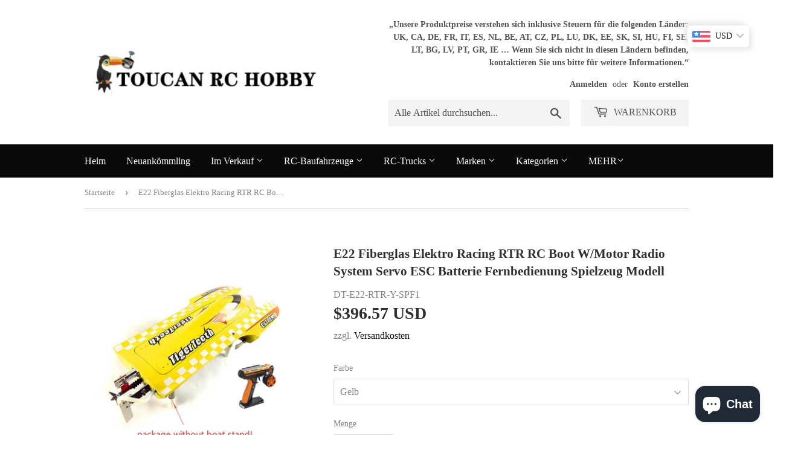

--- FILE ---
content_type: text/html; charset=utf-8
request_url: https://www.toucanhobby.eu/de/products/dt-e22-rtr-y-spf1
body_size: 38029
content:
<!doctype html>
<html class="no-touch no-js" lang="de">
<head>
<!-- Facebook Verification Tag - Start --><meta name="facebook-domain-verification" content="njg9twwsci46tqvdh8eee1uz3w3gdc" /><!-- Facebook Verification Tag - Start -->

<!-- Google Verification Tag - Start --><meta name="google-site-verification" content="9xwbh0lbVbJ14-psLiV0SGxoeo1EP8neYmQQFFGOmnY" /><!-- Google Verification Tag - End -->

  <script>(function(H){H.className=H.className.replace(/\bno-js\b/,'js')})(document.documentElement)</script>
  <!-- Basic page needs ================================================== -->
  <meta charset="utf-8">
  <meta http-equiv="X-UA-Compatible" content="IE=edge,chrome=1">

  

  <!-- Title and description ================================================== -->
  <title>
  E22 Fiberglas Elektro Racing RTR RC Boot W/Motor Radio System Servo ES &ndash; Toucan RC Hobby
  </title>

  
    <meta name="description" content="Unsere RC-Boote sind Hobby- und nicht Spielzeugboote. Wir erwarten von unseren Käufern, dass sie die Wartung des Bootes erlernen, da es im Betrieb zu Störungen kommen kann. Mangelndes Geschick führt zu geringerer Zufriedenheit beim Kauf und beim Spielen des Bootes. Geeignet für Menschen mit manipulativen Fähigkeiten Ni">
  

  <!-- Product meta ================================================== -->
  <!-- /snippets/social-meta-tags.liquid -->




<meta property="og:site_name" content="Toucan RC Hobby">
<meta property="og:url" content="https://www.toucanhobby.eu/de/products/dt-e22-rtr-y-spf1">
<meta property="og:title" content="E22 Fiberglas Elektro Racing RTR RC Boot W/Motor Radio System Servo ES">
<meta property="og:type" content="product">
<meta property="og:description" content="Unsere RC-Boote sind Hobby- und nicht Spielzeugboote. Wir erwarten von unseren Käufern, dass sie die Wartung des Bootes erlernen, da es im Betrieb zu Störungen kommen kann. Mangelndes Geschick führt zu geringerer Zufriedenheit beim Kauf und beim Spielen des Bootes. Geeignet für Menschen mit manipulativen Fähigkeiten Ni">

  <meta property="og:price:amount" content="339.90">
  <meta property="og:price:currency" content="EUR">

<meta property="og:image" content="http://www.toucanhobby.eu/cdn/shop/products/DT-E22-RTR-Y-DZN1_1_1200x1200.jpg?v=1644283196"><meta property="og:image" content="http://www.toucanhobby.eu/cdn/shop/products/DT-E22-RTR-Y-DZN1_2_1200x1200.jpg?v=1644283196"><meta property="og:image" content="http://www.toucanhobby.eu/cdn/shop/products/DT-E22-RTR-W-DZN1_1_1200x1200.jpg?v=1644283196">
<meta property="og:image:secure_url" content="https://www.toucanhobby.eu/cdn/shop/products/DT-E22-RTR-Y-DZN1_1_1200x1200.jpg?v=1644283196"><meta property="og:image:secure_url" content="https://www.toucanhobby.eu/cdn/shop/products/DT-E22-RTR-Y-DZN1_2_1200x1200.jpg?v=1644283196"><meta property="og:image:secure_url" content="https://www.toucanhobby.eu/cdn/shop/products/DT-E22-RTR-W-DZN1_1_1200x1200.jpg?v=1644283196">


  <meta name="twitter:site" content="@xishui68">

<meta name="twitter:card" content="summary_large_image">
<meta name="twitter:title" content="E22 Fiberglas Elektro Racing RTR RC Boot W/Motor Radio System Servo ES">
<meta name="twitter:description" content="Unsere RC-Boote sind Hobby- und nicht Spielzeugboote. Wir erwarten von unseren Käufern, dass sie die Wartung des Bootes erlernen, da es im Betrieb zu Störungen kommen kann. Mangelndes Geschick führt zu geringerer Zufriedenheit beim Kauf und beim Spielen des Bootes. Geeignet für Menschen mit manipulativen Fähigkeiten Ni">


  <!-- Helpers ================================================== -->
  <link rel="canonical" href="https://www.toucanhobby.eu/de/products/dt-e22-rtr-y-spf1">
  <meta name="viewport" content="width=device-width,initial-scale=1">

  <!-- CSS ================================================== -->
  <link href="//www.toucanhobby.eu/cdn/shop/t/3/assets/theme.scss.css?v=38088283970371224751767061919" rel="stylesheet" type="text/css" media="all" />

  <!-- Header hook for plugins ================================================== -->
  <script>window.performance && window.performance.mark && window.performance.mark('shopify.content_for_header.start');</script><meta name="google-site-verification" content="1QrxY0lGnxl5A2bKN5NybVFrN2pC07EgORLe-FHnisY">
<meta name="facebook-domain-verification" content="16g795jo78a16wsxfbiu80tql6l2fe">
<meta id="shopify-digital-wallet" name="shopify-digital-wallet" content="/55253172392/digital_wallets/dialog">
<meta name="shopify-checkout-api-token" content="232709b9f2b6441a7efd1f719bbb63d4">
<meta id="in-context-paypal-metadata" data-shop-id="55253172392" data-venmo-supported="false" data-environment="production" data-locale="de_DE" data-paypal-v4="true" data-currency="EUR">
<link rel="alternate" hreflang="x-default" href="https://www.toucanhobby.eu/products/dt-e22-rtr-y-spf1">
<link rel="alternate" hreflang="en" href="https://www.toucanhobby.eu/products/dt-e22-rtr-y-spf1">
<link rel="alternate" hreflang="de" href="https://www.toucanhobby.eu/de/products/dt-e22-rtr-y-spf1">
<link rel="alternate" hreflang="fr" href="https://www.toucanhobby.eu/fr/products/dt-e22-rtr-y-spf1">
<link rel="alternate" hreflang="da" href="https://www.toucanhobby.eu/da/products/dt-e22-rtr-y-spf1">
<link rel="alternate" hreflang="it" href="https://www.toucanhobby.eu/it/products/dt-e22-rtr-y-spf1">
<link rel="alternate" hreflang="ru" href="https://www.toucanhobby.eu/ru/products/dt-e22-rtr-y-spf1">
<link rel="alternate" hreflang="en-GB" href="https://www.toucanhobby.eu/en-gb/products/dt-e22-rtr-y-spf1">
<link rel="alternate" hreflang="en-US" href="https://www.toucanhobby.eu/en-us/products/dt-e22-rtr-y-spf1">
<link rel="alternate" hreflang="en-CA" href="https://www.toucanhobby.eu/en-ca/products/dt-e22-rtr-y-spf1">
<link rel="alternate" type="application/json+oembed" href="https://www.toucanhobby.eu/de/products/dt-e22-rtr-y-spf1.oembed">
<script async="async" src="/checkouts/internal/preloads.js?locale=de-CN"></script>
<script id="shopify-features" type="application/json">{"accessToken":"232709b9f2b6441a7efd1f719bbb63d4","betas":["rich-media-storefront-analytics"],"domain":"www.toucanhobby.eu","predictiveSearch":true,"shopId":55253172392,"locale":"de"}</script>
<script>var Shopify = Shopify || {};
Shopify.shop = "toucanhobby.myshopify.com";
Shopify.locale = "de";
Shopify.currency = {"active":"EUR","rate":"1.0"};
Shopify.country = "CN";
Shopify.theme = {"name":"Supply","id":120738349224,"schema_name":"Supply","schema_version":"9.3.0","theme_store_id":679,"role":"main"};
Shopify.theme.handle = "null";
Shopify.theme.style = {"id":null,"handle":null};
Shopify.cdnHost = "www.toucanhobby.eu/cdn";
Shopify.routes = Shopify.routes || {};
Shopify.routes.root = "/de/";</script>
<script type="module">!function(o){(o.Shopify=o.Shopify||{}).modules=!0}(window);</script>
<script>!function(o){function n(){var o=[];function n(){o.push(Array.prototype.slice.apply(arguments))}return n.q=o,n}var t=o.Shopify=o.Shopify||{};t.loadFeatures=n(),t.autoloadFeatures=n()}(window);</script>
<script id="shop-js-analytics" type="application/json">{"pageType":"product"}</script>
<script defer="defer" async type="module" src="//www.toucanhobby.eu/cdn/shopifycloud/shop-js/modules/v2/client.init-shop-cart-sync_D96QZrIF.de.esm.js"></script>
<script defer="defer" async type="module" src="//www.toucanhobby.eu/cdn/shopifycloud/shop-js/modules/v2/chunk.common_SV6uigsF.esm.js"></script>
<script type="module">
  await import("//www.toucanhobby.eu/cdn/shopifycloud/shop-js/modules/v2/client.init-shop-cart-sync_D96QZrIF.de.esm.js");
await import("//www.toucanhobby.eu/cdn/shopifycloud/shop-js/modules/v2/chunk.common_SV6uigsF.esm.js");

  window.Shopify.SignInWithShop?.initShopCartSync?.({"fedCMEnabled":true,"windoidEnabled":true});

</script>
<script>(function() {
  var isLoaded = false;
  function asyncLoad() {
    if (isLoaded) return;
    isLoaded = true;
    var urls = ["https:\/\/app.mambasms.com\/launcher.js?shop=toucanhobby.myshopify.com","https:\/\/analyzely.gropulse.com\/js\/active.js?shop=toucanhobby.myshopify.com","https:\/\/tools.luckyorange.com\/core\/lo.js?site-id=aa88dc4b\u0026shop=toucanhobby.myshopify.com"];
    for (var i = 0; i < urls.length; i++) {
      var s = document.createElement('script');
      s.type = 'text/javascript';
      s.async = true;
      s.src = urls[i];
      var x = document.getElementsByTagName('script')[0];
      x.parentNode.insertBefore(s, x);
    }
  };
  if(window.attachEvent) {
    window.attachEvent('onload', asyncLoad);
  } else {
    window.addEventListener('load', asyncLoad, false);
  }
})();</script>
<script id="__st">var __st={"a":55253172392,"offset":28800,"reqid":"da403ac9-fa86-4f9b-a258-c1d0aa5fe510-1768357663","pageurl":"www.toucanhobby.eu\/de\/products\/dt-e22-rtr-y-spf1","u":"6725711a8f39","p":"product","rtyp":"product","rid":7581921378538};</script>
<script>window.ShopifyPaypalV4VisibilityTracking = true;</script>
<script id="captcha-bootstrap">!function(){'use strict';const t='contact',e='account',n='new_comment',o=[[t,t],['blogs',n],['comments',n],[t,'customer']],c=[[e,'customer_login'],[e,'guest_login'],[e,'recover_customer_password'],[e,'create_customer']],r=t=>t.map((([t,e])=>`form[action*='/${t}']:not([data-nocaptcha='true']) input[name='form_type'][value='${e}']`)).join(','),a=t=>()=>t?[...document.querySelectorAll(t)].map((t=>t.form)):[];function s(){const t=[...o],e=r(t);return a(e)}const i='password',u='form_key',d=['recaptcha-v3-token','g-recaptcha-response','h-captcha-response',i],f=()=>{try{return window.sessionStorage}catch{return}},m='__shopify_v',_=t=>t.elements[u];function p(t,e,n=!1){try{const o=window.sessionStorage,c=JSON.parse(o.getItem(e)),{data:r}=function(t){const{data:e,action:n}=t;return t[m]||n?{data:e,action:n}:{data:t,action:n}}(c);for(const[e,n]of Object.entries(r))t.elements[e]&&(t.elements[e].value=n);n&&o.removeItem(e)}catch(o){console.error('form repopulation failed',{error:o})}}const l='form_type',E='cptcha';function T(t){t.dataset[E]=!0}const w=window,h=w.document,L='Shopify',v='ce_forms',y='captcha';let A=!1;((t,e)=>{const n=(g='f06e6c50-85a8-45c8-87d0-21a2b65856fe',I='https://cdn.shopify.com/shopifycloud/storefront-forms-hcaptcha/ce_storefront_forms_captcha_hcaptcha.v1.5.2.iife.js',D={infoText:'Durch hCaptcha geschützt',privacyText:'Datenschutz',termsText:'Allgemeine Geschäftsbedingungen'},(t,e,n)=>{const o=w[L][v],c=o.bindForm;if(c)return c(t,g,e,D).then(n);var r;o.q.push([[t,g,e,D],n]),r=I,A||(h.body.append(Object.assign(h.createElement('script'),{id:'captcha-provider',async:!0,src:r})),A=!0)});var g,I,D;w[L]=w[L]||{},w[L][v]=w[L][v]||{},w[L][v].q=[],w[L][y]=w[L][y]||{},w[L][y].protect=function(t,e){n(t,void 0,e),T(t)},Object.freeze(w[L][y]),function(t,e,n,w,h,L){const[v,y,A,g]=function(t,e,n){const i=e?o:[],u=t?c:[],d=[...i,...u],f=r(d),m=r(i),_=r(d.filter((([t,e])=>n.includes(e))));return[a(f),a(m),a(_),s()]}(w,h,L),I=t=>{const e=t.target;return e instanceof HTMLFormElement?e:e&&e.form},D=t=>v().includes(t);t.addEventListener('submit',(t=>{const e=I(t);if(!e)return;const n=D(e)&&!e.dataset.hcaptchaBound&&!e.dataset.recaptchaBound,o=_(e),c=g().includes(e)&&(!o||!o.value);(n||c)&&t.preventDefault(),c&&!n&&(function(t){try{if(!f())return;!function(t){const e=f();if(!e)return;const n=_(t);if(!n)return;const o=n.value;o&&e.removeItem(o)}(t);const e=Array.from(Array(32),(()=>Math.random().toString(36)[2])).join('');!function(t,e){_(t)||t.append(Object.assign(document.createElement('input'),{type:'hidden',name:u})),t.elements[u].value=e}(t,e),function(t,e){const n=f();if(!n)return;const o=[...t.querySelectorAll(`input[type='${i}']`)].map((({name:t})=>t)),c=[...d,...o],r={};for(const[a,s]of new FormData(t).entries())c.includes(a)||(r[a]=s);n.setItem(e,JSON.stringify({[m]:1,action:t.action,data:r}))}(t,e)}catch(e){console.error('failed to persist form',e)}}(e),e.submit())}));const S=(t,e)=>{t&&!t.dataset[E]&&(n(t,e.some((e=>e===t))),T(t))};for(const o of['focusin','change'])t.addEventListener(o,(t=>{const e=I(t);D(e)&&S(e,y())}));const B=e.get('form_key'),M=e.get(l),P=B&&M;t.addEventListener('DOMContentLoaded',(()=>{const t=y();if(P)for(const e of t)e.elements[l].value===M&&p(e,B);[...new Set([...A(),...v().filter((t=>'true'===t.dataset.shopifyCaptcha))])].forEach((e=>S(e,t)))}))}(h,new URLSearchParams(w.location.search),n,t,e,['guest_login'])})(!0,!0)}();</script>
<script integrity="sha256-4kQ18oKyAcykRKYeNunJcIwy7WH5gtpwJnB7kiuLZ1E=" data-source-attribution="shopify.loadfeatures" defer="defer" src="//www.toucanhobby.eu/cdn/shopifycloud/storefront/assets/storefront/load_feature-a0a9edcb.js" crossorigin="anonymous"></script>
<script data-source-attribution="shopify.dynamic_checkout.dynamic.init">var Shopify=Shopify||{};Shopify.PaymentButton=Shopify.PaymentButton||{isStorefrontPortableWallets:!0,init:function(){window.Shopify.PaymentButton.init=function(){};var t=document.createElement("script");t.src="https://www.toucanhobby.eu/cdn/shopifycloud/portable-wallets/latest/portable-wallets.de.js",t.type="module",document.head.appendChild(t)}};
</script>
<script data-source-attribution="shopify.dynamic_checkout.buyer_consent">
  function portableWalletsHideBuyerConsent(e){var t=document.getElementById("shopify-buyer-consent"),n=document.getElementById("shopify-subscription-policy-button");t&&n&&(t.classList.add("hidden"),t.setAttribute("aria-hidden","true"),n.removeEventListener("click",e))}function portableWalletsShowBuyerConsent(e){var t=document.getElementById("shopify-buyer-consent"),n=document.getElementById("shopify-subscription-policy-button");t&&n&&(t.classList.remove("hidden"),t.removeAttribute("aria-hidden"),n.addEventListener("click",e))}window.Shopify?.PaymentButton&&(window.Shopify.PaymentButton.hideBuyerConsent=portableWalletsHideBuyerConsent,window.Shopify.PaymentButton.showBuyerConsent=portableWalletsShowBuyerConsent);
</script>
<script>
  function portableWalletsCleanup(e){e&&e.src&&console.error("Failed to load portable wallets script "+e.src);var t=document.querySelectorAll("shopify-accelerated-checkout .shopify-payment-button__skeleton, shopify-accelerated-checkout-cart .wallet-cart-button__skeleton"),e=document.getElementById("shopify-buyer-consent");for(let e=0;e<t.length;e++)t[e].remove();e&&e.remove()}function portableWalletsNotLoadedAsModule(e){e instanceof ErrorEvent&&"string"==typeof e.message&&e.message.includes("import.meta")&&"string"==typeof e.filename&&e.filename.includes("portable-wallets")&&(window.removeEventListener("error",portableWalletsNotLoadedAsModule),window.Shopify.PaymentButton.failedToLoad=e,"loading"===document.readyState?document.addEventListener("DOMContentLoaded",window.Shopify.PaymentButton.init):window.Shopify.PaymentButton.init())}window.addEventListener("error",portableWalletsNotLoadedAsModule);
</script>

<script type="module" src="https://www.toucanhobby.eu/cdn/shopifycloud/portable-wallets/latest/portable-wallets.de.js" onError="portableWalletsCleanup(this)" crossorigin="anonymous"></script>
<script nomodule>
  document.addEventListener("DOMContentLoaded", portableWalletsCleanup);
</script>

<script id='scb4127' type='text/javascript' async='' src='https://www.toucanhobby.eu/cdn/shopifycloud/privacy-banner/storefront-banner.js'></script><link id="shopify-accelerated-checkout-styles" rel="stylesheet" media="screen" href="https://www.toucanhobby.eu/cdn/shopifycloud/portable-wallets/latest/accelerated-checkout-backwards-compat.css" crossorigin="anonymous">
<style id="shopify-accelerated-checkout-cart">
        #shopify-buyer-consent {
  margin-top: 1em;
  display: inline-block;
  width: 100%;
}

#shopify-buyer-consent.hidden {
  display: none;
}

#shopify-subscription-policy-button {
  background: none;
  border: none;
  padding: 0;
  text-decoration: underline;
  font-size: inherit;
  cursor: pointer;
}

#shopify-subscription-policy-button::before {
  box-shadow: none;
}

      </style>

<script>window.performance && window.performance.mark && window.performance.mark('shopify.content_for_header.end');</script>

  
  

  <script src="//www.toucanhobby.eu/cdn/shop/t/3/assets/jquery-2.2.3.min.js?v=58211863146907186831615534239" type="text/javascript"></script>

  <script src="//www.toucanhobby.eu/cdn/shop/t/3/assets/lazysizes.min.js?v=8147953233334221341615534239" async="async"></script>
  <script src="//www.toucanhobby.eu/cdn/shop/t/3/assets/vendor.js?v=106177282645720727331615534241" defer="defer"></script>
  <script src="//www.toucanhobby.eu/cdn/shop/t/3/assets/theme.js?v=98524874118382082231698819758" defer="defer"></script>
  <!-- Global site tag (gtag.js) - Google Ads: 364428877 -->
<script async src="https://www.googletagmanager.com/gtag/js?id=AW-364428877"></script>
<script>
  window.dataLayer = window.dataLayer || [];
  function gtag(){dataLayer.push(arguments);}
  gtag('js', new Date());

  gtag('config', 'AW-364428877');
</script>

 


<script>
  var scriptAppend = document.createElement('script');
  var version = new Date().getTime();
  scriptAppend.src = 'https://apps.omegatheme.com/facebook-pixel/client/loading-custom-event.js?v=' + version;
  document.querySelector('head').appendChild(scriptAppend)
</script>

<div class="ot-multi-pixel"></div>

  <meta property="omega:tags" content="Brand-DTRC, Brands, RC Boat Models, RC Electric Boats, ">
  <meta property="omega:product" content="7581921378538">
  <meta property="omega:product_type" content="Spielzeug &gt; Spielzeug &gt; Ferngesteuertes Spielzeug &gt; Ferngesteuerte Boote &amp; Wasserfahrzeuge">
  <meta property="omega:collections" content="635432272181, 264840609960, 642651685173, 264728903848, 264729591976, ">






  <script>
    var arrayFBPixelTrack = [];
  </script>
    
    

    
    
    


    
    
    


    
    
    

    
    
    
      
      <script>
        if (! arrayFBPixelTrack.includes(682048379828813)) {
          arrayFBPixelTrack.push(682048379828813);

        }
      </script>
    



    
    
      <script>
        var omegaFBSettings = [];
        var omegaFBSettings = {"settings":{"skip_onboarding_fb_ads":0,"accept_permission_fb_ads":0,"content_type_event":1,"step_onboarding":"{\"step_1\": 0, \"step_2\": 0, \"step_3\": 0, \"is_completed\": 0}","show_banner_extension":1,"enable_analytics":1,"use_basecode_fb":1,"is_show_modal_survey":1,"is_show_modal_feedback":1,"last_date_feedback":"0000-00-00 00:00:00","is_show_banner":1,"feedback_text":null,"feedback_rating":null,"count_open_app":0,"is_show_modal_review":0,"is_show_re_branding":1,"status_show_re_branding":1,"date_timezone_offset":"UTC","group_accept_information_customer":{"isClientIPAddress":true,"isCity":true,"isFirstName":true,"isExternalID":false,"isZipCode":true,"isPhone":true,"isDateOfBirth":false,"isClientUserAgent":true,"isClickIDCookie":false,"isGender":false,"isState":false,"isCountry":true,"isEmail":true,"isBrowserIDCookie":false,"isLastName":true,"isSubscriptionID":true},"capi_track_viewcontent":0,"capi_track_search":0,"capi_track_pageview":0,"capi_track_addtocart":0,"capi_track_checkout":0,"capi_track_purchase":1,"id_pixel_shopify":["682048379828813"],"price":"0","maximum_id_conversion_api":1,"enable":1,"plan":0,"active_plan_at":"1642491802","statusFeedback":1,"lastUpdate":"2025-05-27 02:28:24","timeOnline":"0000-00-00 00:00:00","reasonDisable":"","reasonOtherDisable":"","DiscountCode":"","usePixelFromShopify":1,"PlanShopify":"professional","updated_theme":0,"status_use_conversion":0,"test_event_code":null,"fb_access_token":null,"include_shippping_cost":0,"use_multi_currency":0,"first_catalog_feed_created_at":null,"is_enable_trigger":0,"is_using_webhook_product_update":0,"is_use_feed":0,"is_use_utm":1,"is_use_catalog":0,"is_save_consent":0,"is_enable_web_pixel":0,"is_using_plan_promote":0,"first_pixel_at":null,"is_new_version":1,"utm_tracking":0,"apps_installed":null,"plan_id":18,"is_enable_train_pixel":0,"setup_ads_report":{"version":"1","alreadySetup":false,"is_using_feature":0},"is_charge_onetime":0,"time_onpage_setup":{"enabled":false,"time_on_page":null},"last_time_sync":null,"is_sync_cost":1,"attributes_window":7,"time_enable_web_pixel":null,"is_custome_event":1,"enable_export_analytics":1,"enable_chart":1,"is_use_cost_setting":1,"is_exclusive_offer":0,"is_downgrade_free_plan":0,"time_charge_free_plan":null,"time_downgrade_free_plan":null,"time_limit_orders":null,"is_charged_free_plan":0,"free_plan_expired":0,"plan_configs":{"plan_type":"RECURRING","order_remain":999999998},"is_shipping_event":1,"is_completed_education_homepage":0,"is_completed_education_pixel":0,"is_completed_education_catalog":0,"is_completed_education_analytics":0,"is_completed_education_custom_event":0,"is_completed_education_ad_report":0,"pixel_track_viewcontent":0,"pixel_track_pageview":0,"pixel_track_checkout":0,"pixel_track_search":0,"pixel_track_addtocart":0,"pixel_track_purchase":1,"is_use_ad_manager":0,"enable_use_catalog_feed_limit":1,"capi_track_addpaymentinfo":1,"pixel_track_addpaymentinfo":1,"feature_settings":{"redirect_url":"https:\/\/app.twoowls.io\/facebook-multi-pixels","app_name":"facebook-pixel-5","url_app":"https:\/\/app.twoowls.io\/facebook-multi-pixels","pricing_version_id":5,"is_show_onetime_charge":1,"is_show_free_plan":1,"is_show_advantage_pricing":1,"shopify_restapi_version":"2024-07","shopify_graphicql_version":"2024-07","store_name":"toucanhobby.myshopify.com","installed_date":"2022-01-18 07:02:46","status":"active","confirmation_url":"https:\/\/toucanhobby.myshopify.com\/admin\/charges\/3325251\/26365395178\/RecurringApplicationCharge\/confirm_recurring_application_charge?signature=BAh7BzoHaWRsKwjqAIAjBgA6EmF1dG9fYWN0aXZhdGVU--f585db3284fea325ad974ab2e7c3f722633c4a15","plan_name":"free","plan_id":18,"scope":null,"is_live":1,"unit_price_capi_monthly":"5.99","facebook_graph_api_version":"v20.0","facebook_app_fields":"name,email,picture","facebook_app_scope":"public_profile,email,catalog_management,ads_management,business_management,ads_read","log_api_url":"https:\/\/app.twoowls.io\/logs-facebook-pixels","app_root_url":"https:\/\/app.twoowls.io\/facebook-multi-pixels","app_api_url":"https:\/\/app.twoowls.io\/base-facebook-pixels","core_api_url":"https:\/\/api.twoowls.io\/core-facebook-pixels","app_queue_url":"https:\/\/apps.omegatheme.com\/shopify\/omega-queue\/server.php","tracking_path":"\/conversion-api","external_path":"\/api\/external"}},"list_all_custom_events":[],"core_capi_url":"https:\/\/app.twoowls.io\/base-facebook-pixels","endpoint_capi_url":"https:\/\/api.twoowls.io\/core-facebook-pixels"}
        console.log({omegaFBSettings})
      </script>

    

 <!-- BEGIN app block: shopify://apps/bucks/blocks/app-embed/4f0a9b06-9da4-4a49-b378-2de9d23a3af3 -->
<script>
  window.bucksCC = window.bucksCC || {};
  window.bucksCC.metaConfig = {};
  window.bucksCC.reConvert = function() {};
  "function" != typeof Object.assign && (Object.assign = function(n) {
    if (null == n) 
      throw new TypeError("Cannot convert undefined or null to object");
    



    for (var r = Object(n), t = 1; t < arguments.length; t++) {
      var e = arguments[t];
      if (null != e) 
        for (var o in e) 
          e.hasOwnProperty(o) && (r[o] = e[o])
    }
    return r
  });

const bucks_validateJson = json => {
    let checkedJson;
    try {
        checkedJson = JSON.parse(json);
    } catch (error) { }
    return checkedJson;
};

  const bucks_encodedData = "[base64]";

  const bucks_myshopifyDomain = "www.toucanhobby.eu";

  const decodedURI = atob(bucks_encodedData);
  const bucks_decodedString = decodeURIComponent(decodedURI);


  const bucks_parsedData = bucks_validateJson(bucks_decodedString) || {};
  Object.assign(window.bucksCC.metaConfig, {

    ... bucks_parsedData,
    money_format: "\u003cspan class=money\u003e€{{amount}}\u003c\/span\u003e",
    money_with_currency_format: "\u003cspan class=money\u003e€{{amount}} EUR\u003c\/span\u003e",
    userCurrency: "EUR"

  });
  window.bucksCC.reConvert = function() {};
  window.bucksCC.themeAppExtension = true;
  window.bucksCC.metaConfig.multiCurrencies = [];
  window.bucksCC.localization = {};
  
  

  window.bucksCC.localization.availableCountries = ["EG","AF","AL","AD","AI","AG","AR","AM","AW","AZ","AU","BS","BH","BD","BB","BY","BE","BZ","BO","BA","BR","BN","BG","CL","CN","CK","CR","CW","DK","DE","DM","DO","EC","SV","EE","FO","FK","FJ","FI","FR","GF","GE","GI","GD","GR","GL","GP","GT","GG","GY","HT","HN","ID","IE","IS","IL","IT","JM","JP","YE","JE","JO","KY","KH","CA","KZ","QA","KG","KI","CO","HR","KW","LA","LV","LB","LI","LT","LU","MY","MV","MT","MA","MQ","YT","MX","MC","ME","MS","MM","NR","NC","NZ","NI","NL","NU","NO","AT","OM","PK","PS","PA","PG","PY","PE","PH","PL","PT","MD","RE","RO","RU","SM","SA","SE","CH","RS","SG","SK","SI","HK","ES","LK","KN","LC","VC","ZA","KR","SR","TW","TH","TL","TO","TT","CZ","TR","TM","TC","TV","UA","HU","UY","UZ","VU","VA","VE","AE","US","GB","VN","WF","CX","CY"];
  window.bucksCC.localization.availableLanguages = ["en","de","fr","da","it","ru"];

  
  window.bucksCC.metaConfig.multiCurrencies = "EUR".split(',') || '';
  window.bucksCC.metaConfig.cartCurrency = "EUR" || '';

  if ((((window || {}).bucksCC || {}).metaConfig || {}).instantLoader) {
    self.fetch || (self.fetch = function(e, n) {
      return n = n || {},
      new Promise(function(t, s) {
        var r = new XMLHttpRequest,
          o = [],
          u = [],
          i = {},
          a = function() {
            return {
              ok: 2 == (r.status / 100 | 0),
              statusText: r.statusText,
              status: r.status,
              url: r.responseURL,
              text: function() {
                return Promise.resolve(r.responseText)
              },
              json: function() {
                return Promise.resolve(JSON.parse(r.responseText))
              },
              blob: function() {
                return Promise.resolve(new Blob([r.response]))
              },
              clone: a,
              headers: {
                keys: function() {
                  return o
                },
                entries: function() {
                  return u
                },
                get: function(e) {
                  return i[e.toLowerCase()]
                },
                has: function(e) {
                  return e.toLowerCase() in i
                }
              }
            }
          };
        for (var c in r.open(n.method || "get", e, !0), r.onload = function() {
          r.getAllResponseHeaders().replace(/^(.*?):[^S\n]*([sS]*?)$/gm, function(e, n, t) {
            o.push(n = n.toLowerCase()),
            u.push([n, t]),
            i[n] = i[n]
              ? i[n] + "," + t
              : t
          }),
          t(a())
        },
        r.onerror = s,
        r.withCredentials = "include" == n.credentials,
        n.headers) 
          r.setRequestHeader(c, n.headers[c]);
        r.send(n.body || null)
      })
    });
    !function() {
      function t(t) {
        const e = document.createElement("style");
        e.innerText = t,
        document.head.appendChild(e)
      }
      function e(t) {
        const e = document.createElement("script");
        e.type = "text/javascript",
        e.text = t,
        document.head.appendChild(e),
        console.log("%cBUCKSCC: Instant Loader Activated ⚡️", "background: #1c64f6; color: #fff; font-size: 12px; font-weight:bold; padding: 5px 10px; border-radius: 3px")
      }
      let n = sessionStorage.getItem("bucksccHash");
      (
        n = n
          ? JSON.parse(n)
          : null
      )
        ? e(n)
        : fetch(`https://${bucks_myshopifyDomain}/apps/buckscc/sdk.min.js`, {mode: "no-cors"}).then(function(t) {
          return t.text()
        }).then(function(t) {
          if ((t || "").length > 100) {
            const o = JSON.stringify(t);
            sessionStorage.setItem("bucksccHash", o),
            n = t,
            e(t)
          }
        })
    }();
  }

  const themeAppExLoadEvent = new Event("BUCKSCC_THEME-APP-EXTENSION_LOADED", { bubbles: true, cancelable: false });

  // Dispatch the custom event on the window
  window.dispatchEvent(themeAppExLoadEvent);

</script><!-- END app block --><!-- BEGIN app block: shopify://apps/analyzely-google-analytics-4/blocks/analyzely/b3a3a697-6f42-4507-a5ae-c447f6da2c9d -->
<!-- END app block --><script src="https://cdn.shopify.com/extensions/019ba2d3-5579-7382-9582-e9b49f858129/bucks-23/assets/widgetLoader.js" type="text/javascript" defer="defer"></script>
<script src="https://cdn.shopify.com/extensions/7bc9bb47-adfa-4267-963e-cadee5096caf/inbox-1252/assets/inbox-chat-loader.js" type="text/javascript" defer="defer"></script>
<script src="https://cdn.shopify.com/extensions/a9a32278-85fd-435d-a2e4-15afbc801656/nova-multi-currency-converter-1/assets/nova-cur-app-embed.js" type="text/javascript" defer="defer"></script>
<link href="https://cdn.shopify.com/extensions/a9a32278-85fd-435d-a2e4-15afbc801656/nova-multi-currency-converter-1/assets/nova-cur.css" rel="stylesheet" type="text/css" media="all">
<script src="https://cdn.shopify.com/extensions/019aa5de-4cc9-719b-8255-052cf13ec5aa/convert-kit-314/assets/upsellkit.js" type="text/javascript" defer="defer"></script>
<link href="https://cdn.shopify.com/extensions/019aa5de-4cc9-719b-8255-052cf13ec5aa/convert-kit-314/assets/upsellkit.css" rel="stylesheet" type="text/css" media="all">
<link href="https://monorail-edge.shopifysvc.com" rel="dns-prefetch">
<script>(function(){if ("sendBeacon" in navigator && "performance" in window) {try {var session_token_from_headers = performance.getEntriesByType('navigation')[0].serverTiming.find(x => x.name == '_s').description;} catch {var session_token_from_headers = undefined;}var session_cookie_matches = document.cookie.match(/_shopify_s=([^;]*)/);var session_token_from_cookie = session_cookie_matches && session_cookie_matches.length === 2 ? session_cookie_matches[1] : "";var session_token = session_token_from_headers || session_token_from_cookie || "";function handle_abandonment_event(e) {var entries = performance.getEntries().filter(function(entry) {return /monorail-edge.shopifysvc.com/.test(entry.name);});if (!window.abandonment_tracked && entries.length === 0) {window.abandonment_tracked = true;var currentMs = Date.now();var navigation_start = performance.timing.navigationStart;var payload = {shop_id: 55253172392,url: window.location.href,navigation_start,duration: currentMs - navigation_start,session_token,page_type: "product"};window.navigator.sendBeacon("https://monorail-edge.shopifysvc.com/v1/produce", JSON.stringify({schema_id: "online_store_buyer_site_abandonment/1.1",payload: payload,metadata: {event_created_at_ms: currentMs,event_sent_at_ms: currentMs}}));}}window.addEventListener('pagehide', handle_abandonment_event);}}());</script>
<script id="web-pixels-manager-setup">(function e(e,d,r,n,o){if(void 0===o&&(o={}),!Boolean(null===(a=null===(i=window.Shopify)||void 0===i?void 0:i.analytics)||void 0===a?void 0:a.replayQueue)){var i,a;window.Shopify=window.Shopify||{};var t=window.Shopify;t.analytics=t.analytics||{};var s=t.analytics;s.replayQueue=[],s.publish=function(e,d,r){return s.replayQueue.push([e,d,r]),!0};try{self.performance.mark("wpm:start")}catch(e){}var l=function(){var e={modern:/Edge?\/(1{2}[4-9]|1[2-9]\d|[2-9]\d{2}|\d{4,})\.\d+(\.\d+|)|Firefox\/(1{2}[4-9]|1[2-9]\d|[2-9]\d{2}|\d{4,})\.\d+(\.\d+|)|Chrom(ium|e)\/(9{2}|\d{3,})\.\d+(\.\d+|)|(Maci|X1{2}).+ Version\/(15\.\d+|(1[6-9]|[2-9]\d|\d{3,})\.\d+)([,.]\d+|)( \(\w+\)|)( Mobile\/\w+|) Safari\/|Chrome.+OPR\/(9{2}|\d{3,})\.\d+\.\d+|(CPU[ +]OS|iPhone[ +]OS|CPU[ +]iPhone|CPU IPhone OS|CPU iPad OS)[ +]+(15[._]\d+|(1[6-9]|[2-9]\d|\d{3,})[._]\d+)([._]\d+|)|Android:?[ /-](13[3-9]|1[4-9]\d|[2-9]\d{2}|\d{4,})(\.\d+|)(\.\d+|)|Android.+Firefox\/(13[5-9]|1[4-9]\d|[2-9]\d{2}|\d{4,})\.\d+(\.\d+|)|Android.+Chrom(ium|e)\/(13[3-9]|1[4-9]\d|[2-9]\d{2}|\d{4,})\.\d+(\.\d+|)|SamsungBrowser\/([2-9]\d|\d{3,})\.\d+/,legacy:/Edge?\/(1[6-9]|[2-9]\d|\d{3,})\.\d+(\.\d+|)|Firefox\/(5[4-9]|[6-9]\d|\d{3,})\.\d+(\.\d+|)|Chrom(ium|e)\/(5[1-9]|[6-9]\d|\d{3,})\.\d+(\.\d+|)([\d.]+$|.*Safari\/(?![\d.]+ Edge\/[\d.]+$))|(Maci|X1{2}).+ Version\/(10\.\d+|(1[1-9]|[2-9]\d|\d{3,})\.\d+)([,.]\d+|)( \(\w+\)|)( Mobile\/\w+|) Safari\/|Chrome.+OPR\/(3[89]|[4-9]\d|\d{3,})\.\d+\.\d+|(CPU[ +]OS|iPhone[ +]OS|CPU[ +]iPhone|CPU IPhone OS|CPU iPad OS)[ +]+(10[._]\d+|(1[1-9]|[2-9]\d|\d{3,})[._]\d+)([._]\d+|)|Android:?[ /-](13[3-9]|1[4-9]\d|[2-9]\d{2}|\d{4,})(\.\d+|)(\.\d+|)|Mobile Safari.+OPR\/([89]\d|\d{3,})\.\d+\.\d+|Android.+Firefox\/(13[5-9]|1[4-9]\d|[2-9]\d{2}|\d{4,})\.\d+(\.\d+|)|Android.+Chrom(ium|e)\/(13[3-9]|1[4-9]\d|[2-9]\d{2}|\d{4,})\.\d+(\.\d+|)|Android.+(UC? ?Browser|UCWEB|U3)[ /]?(15\.([5-9]|\d{2,})|(1[6-9]|[2-9]\d|\d{3,})\.\d+)\.\d+|SamsungBrowser\/(5\.\d+|([6-9]|\d{2,})\.\d+)|Android.+MQ{2}Browser\/(14(\.(9|\d{2,})|)|(1[5-9]|[2-9]\d|\d{3,})(\.\d+|))(\.\d+|)|K[Aa][Ii]OS\/(3\.\d+|([4-9]|\d{2,})\.\d+)(\.\d+|)/},d=e.modern,r=e.legacy,n=navigator.userAgent;return n.match(d)?"modern":n.match(r)?"legacy":"unknown"}(),u="modern"===l?"modern":"legacy",c=(null!=n?n:{modern:"",legacy:""})[u],f=function(e){return[e.baseUrl,"/wpm","/b",e.hashVersion,"modern"===e.buildTarget?"m":"l",".js"].join("")}({baseUrl:d,hashVersion:r,buildTarget:u}),m=function(e){var d=e.version,r=e.bundleTarget,n=e.surface,o=e.pageUrl,i=e.monorailEndpoint;return{emit:function(e){var a=e.status,t=e.errorMsg,s=(new Date).getTime(),l=JSON.stringify({metadata:{event_sent_at_ms:s},events:[{schema_id:"web_pixels_manager_load/3.1",payload:{version:d,bundle_target:r,page_url:o,status:a,surface:n,error_msg:t},metadata:{event_created_at_ms:s}}]});if(!i)return console&&console.warn&&console.warn("[Web Pixels Manager] No Monorail endpoint provided, skipping logging."),!1;try{return self.navigator.sendBeacon.bind(self.navigator)(i,l)}catch(e){}var u=new XMLHttpRequest;try{return u.open("POST",i,!0),u.setRequestHeader("Content-Type","text/plain"),u.send(l),!0}catch(e){return console&&console.warn&&console.warn("[Web Pixels Manager] Got an unhandled error while logging to Monorail."),!1}}}}({version:r,bundleTarget:l,surface:e.surface,pageUrl:self.location.href,monorailEndpoint:e.monorailEndpoint});try{o.browserTarget=l,function(e){var d=e.src,r=e.async,n=void 0===r||r,o=e.onload,i=e.onerror,a=e.sri,t=e.scriptDataAttributes,s=void 0===t?{}:t,l=document.createElement("script"),u=document.querySelector("head"),c=document.querySelector("body");if(l.async=n,l.src=d,a&&(l.integrity=a,l.crossOrigin="anonymous"),s)for(var f in s)if(Object.prototype.hasOwnProperty.call(s,f))try{l.dataset[f]=s[f]}catch(e){}if(o&&l.addEventListener("load",o),i&&l.addEventListener("error",i),u)u.appendChild(l);else{if(!c)throw new Error("Did not find a head or body element to append the script");c.appendChild(l)}}({src:f,async:!0,onload:function(){if(!function(){var e,d;return Boolean(null===(d=null===(e=window.Shopify)||void 0===e?void 0:e.analytics)||void 0===d?void 0:d.initialized)}()){var d=window.webPixelsManager.init(e)||void 0;if(d){var r=window.Shopify.analytics;r.replayQueue.forEach((function(e){var r=e[0],n=e[1],o=e[2];d.publishCustomEvent(r,n,o)})),r.replayQueue=[],r.publish=d.publishCustomEvent,r.visitor=d.visitor,r.initialized=!0}}},onerror:function(){return m.emit({status:"failed",errorMsg:"".concat(f," has failed to load")})},sri:function(e){var d=/^sha384-[A-Za-z0-9+/=]+$/;return"string"==typeof e&&d.test(e)}(c)?c:"",scriptDataAttributes:o}),m.emit({status:"loading"})}catch(e){m.emit({status:"failed",errorMsg:(null==e?void 0:e.message)||"Unknown error"})}}})({shopId: 55253172392,storefrontBaseUrl: "https://www.toucanhobby.eu",extensionsBaseUrl: "https://extensions.shopifycdn.com/cdn/shopifycloud/web-pixels-manager",monorailEndpoint: "https://monorail-edge.shopifysvc.com/unstable/produce_batch",surface: "storefront-renderer",enabledBetaFlags: ["2dca8a86","a0d5f9d2"],webPixelsConfigList: [{"id":"923828533","configuration":"{\"config\":\"{\\\"pixel_id\\\":\\\"GT-MR5F72J\\\",\\\"target_country\\\":\\\"DE\\\",\\\"gtag_events\\\":[{\\\"type\\\":\\\"purchase\\\",\\\"action_label\\\":\\\"MC-NW82YM4CLY\\\"},{\\\"type\\\":\\\"page_view\\\",\\\"action_label\\\":\\\"MC-NW82YM4CLY\\\"},{\\\"type\\\":\\\"view_item\\\",\\\"action_label\\\":\\\"MC-NW82YM4CLY\\\"}],\\\"enable_monitoring_mode\\\":false}\"}","eventPayloadVersion":"v1","runtimeContext":"OPEN","scriptVersion":"b2a88bafab3e21179ed38636efcd8a93","type":"APP","apiClientId":1780363,"privacyPurposes":[],"dataSharingAdjustments":{"protectedCustomerApprovalScopes":["read_customer_address","read_customer_email","read_customer_name","read_customer_personal_data","read_customer_phone"]}},{"id":"449741109","configuration":"{\"siteId\":\"aa88dc4b\",\"environment\":\"production\",\"isPlusUser\":\"false\"}","eventPayloadVersion":"v1","runtimeContext":"STRICT","scriptVersion":"d38a2000dcd0eb072d7eed6a88122b6b","type":"APP","apiClientId":187969,"privacyPurposes":["ANALYTICS","MARKETING"],"capabilities":["advanced_dom_events"],"dataSharingAdjustments":{"protectedCustomerApprovalScopes":[]}},{"id":"448233781","configuration":"{\"addToCartUrl\":\"https:\\\/\\\/analyzely.gropulse.com\\\/add_to_cart_receiver\",\"paymentInfoSubmittedUrl\":\"https:\\\/\\\/analyzely.gropulse.com\\\/payment_info_receiver\",\"shippingInfoSubmittedUrl\":\"https:\\\/\\\/analyzely.gropulse.com\\\/shipping_info_receiver\",\"shop\":\"toucanhobby.myshopify.com\",\"apiKey\":\"393b3b4bb69acc2f58835a02f4aaa14b\"}","eventPayloadVersion":"v1","runtimeContext":"STRICT","scriptVersion":"9f9f9af0a4bfed3070b884ecbdee9345","type":"APP","apiClientId":7208304641,"privacyPurposes":["ANALYTICS","MARKETING","SALE_OF_DATA"],"dataSharingAdjustments":{"protectedCustomerApprovalScopes":["read_customer_personal_data"]}},{"id":"134054197","eventPayloadVersion":"v1","runtimeContext":"LAX","scriptVersion":"1","type":"CUSTOM","privacyPurposes":["MARKETING"],"name":"Meta pixel (migrated)"},{"id":"shopify-app-pixel","configuration":"{}","eventPayloadVersion":"v1","runtimeContext":"STRICT","scriptVersion":"0450","apiClientId":"shopify-pixel","type":"APP","privacyPurposes":["ANALYTICS","MARKETING"]},{"id":"shopify-custom-pixel","eventPayloadVersion":"v1","runtimeContext":"LAX","scriptVersion":"0450","apiClientId":"shopify-pixel","type":"CUSTOM","privacyPurposes":["ANALYTICS","MARKETING"]}],isMerchantRequest: false,initData: {"shop":{"name":"Toucan RC Hobby","paymentSettings":{"currencyCode":"EUR"},"myshopifyDomain":"toucanhobby.myshopify.com","countryCode":"CN","storefrontUrl":"https:\/\/www.toucanhobby.eu\/de"},"customer":null,"cart":null,"checkout":null,"productVariants":[{"price":{"amount":339.9,"currencyCode":"EUR"},"product":{"title":"E22 Fiberglas Elektro Racing RTR RC Boot W\/Motor Radio System Servo ESC Batterie Fernbedienung Spielzeug Modell","vendor":"DT","id":"7581921378538","untranslatedTitle":"E22 Fiberglas Elektro Racing RTR RC Boot W\/Motor Radio System Servo ESC Batterie Fernbedienung Spielzeug Modell","url":"\/de\/products\/dt-e22-rtr-y-spf1","type":"Spielzeug \u0026gt; Spielzeug \u0026gt; Ferngesteuertes Spielzeug \u0026gt; Ferngesteuerte Boote \u0026amp; Wasserfahrzeuge"},"id":"42459635941610","image":{"src":"\/\/www.toucanhobby.eu\/cdn\/shop\/products\/DT-E22-RTR-Y-DZN1_1.jpg?v=1644283196"},"sku":"DT-E22-RTR-Y-SPF1","title":"Gelb","untranslatedTitle":"Yellow"},{"price":{"amount":339.9,"currencyCode":"EUR"},"product":{"title":"E22 Fiberglas Elektro Racing RTR RC Boot W\/Motor Radio System Servo ESC Batterie Fernbedienung Spielzeug Modell","vendor":"DT","id":"7581921378538","untranslatedTitle":"E22 Fiberglas Elektro Racing RTR RC Boot W\/Motor Radio System Servo ESC Batterie Fernbedienung Spielzeug Modell","url":"\/de\/products\/dt-e22-rtr-y-spf1","type":"Spielzeug \u0026gt; Spielzeug \u0026gt; Ferngesteuertes Spielzeug \u0026gt; Ferngesteuerte Boote \u0026amp; Wasserfahrzeuge"},"id":"50304627147061","image":{"src":"\/\/www.toucanhobby.eu\/cdn\/shop\/products\/DT-E22-RTR-W-DZN1_2.jpg?v=1644283196"},"sku":"DT-E22-RTR-W-SPF1","title":"Weiß","untranslatedTitle":"White"},{"price":{"amount":339.9,"currencyCode":"EUR"},"product":{"title":"E22 Fiberglas Elektro Racing RTR RC Boot W\/Motor Radio System Servo ESC Batterie Fernbedienung Spielzeug Modell","vendor":"DT","id":"7581921378538","untranslatedTitle":"E22 Fiberglas Elektro Racing RTR RC Boot W\/Motor Radio System Servo ESC Batterie Fernbedienung Spielzeug Modell","url":"\/de\/products\/dt-e22-rtr-y-spf1","type":"Spielzeug \u0026gt; Spielzeug \u0026gt; Ferngesteuertes Spielzeug \u0026gt; Ferngesteuerte Boote \u0026amp; Wasserfahrzeuge"},"id":"42459636007146","image":{"src":"\/\/www.toucanhobby.eu\/cdn\/shop\/products\/DT-E22-RTR-R-DZN1_2_1.jpg?v=1644283192"},"sku":"DT-E22-RTR-R-SPF1","title":"Rot","untranslatedTitle":"Red"},{"price":{"amount":339.9,"currencyCode":"EUR"},"product":{"title":"E22 Fiberglas Elektro Racing RTR RC Boot W\/Motor Radio System Servo ESC Batterie Fernbedienung Spielzeug Modell","vendor":"DT","id":"7581921378538","untranslatedTitle":"E22 Fiberglas Elektro Racing RTR RC Boot W\/Motor Radio System Servo ESC Batterie Fernbedienung Spielzeug Modell","url":"\/de\/products\/dt-e22-rtr-y-spf1","type":"Spielzeug \u0026gt; Spielzeug \u0026gt; Ferngesteuertes Spielzeug \u0026gt; Ferngesteuerte Boote \u0026amp; Wasserfahrzeuge"},"id":"42459636039914","image":{"src":"\/\/www.toucanhobby.eu\/cdn\/shop\/products\/DT-E22-RTR-BU-DZN1_2.jpg?v=1644283235"},"sku":"DT-E22-RTR-BU-SPF1","title":"Blau","untranslatedTitle":"Blue"}],"purchasingCompany":null},},"https://www.toucanhobby.eu/cdn","7cecd0b6w90c54c6cpe92089d5m57a67346",{"modern":"","legacy":""},{"shopId":"55253172392","storefrontBaseUrl":"https:\/\/www.toucanhobby.eu","extensionBaseUrl":"https:\/\/extensions.shopifycdn.com\/cdn\/shopifycloud\/web-pixels-manager","surface":"storefront-renderer","enabledBetaFlags":"[\"2dca8a86\", \"a0d5f9d2\"]","isMerchantRequest":"false","hashVersion":"7cecd0b6w90c54c6cpe92089d5m57a67346","publish":"custom","events":"[[\"page_viewed\",{}],[\"product_viewed\",{\"productVariant\":{\"price\":{\"amount\":339.9,\"currencyCode\":\"EUR\"},\"product\":{\"title\":\"E22 Fiberglas Elektro Racing RTR RC Boot W\/Motor Radio System Servo ESC Batterie Fernbedienung Spielzeug Modell\",\"vendor\":\"DT\",\"id\":\"7581921378538\",\"untranslatedTitle\":\"E22 Fiberglas Elektro Racing RTR RC Boot W\/Motor Radio System Servo ESC Batterie Fernbedienung Spielzeug Modell\",\"url\":\"\/de\/products\/dt-e22-rtr-y-spf1\",\"type\":\"Spielzeug \u0026gt; Spielzeug \u0026gt; Ferngesteuertes Spielzeug \u0026gt; Ferngesteuerte Boote \u0026amp; Wasserfahrzeuge\"},\"id\":\"42459635941610\",\"image\":{\"src\":\"\/\/www.toucanhobby.eu\/cdn\/shop\/products\/DT-E22-RTR-Y-DZN1_1.jpg?v=1644283196\"},\"sku\":\"DT-E22-RTR-Y-SPF1\",\"title\":\"Gelb\",\"untranslatedTitle\":\"Yellow\"}}]]"});</script><script>
  window.ShopifyAnalytics = window.ShopifyAnalytics || {};
  window.ShopifyAnalytics.meta = window.ShopifyAnalytics.meta || {};
  window.ShopifyAnalytics.meta.currency = 'EUR';
  var meta = {"product":{"id":7581921378538,"gid":"gid:\/\/shopify\/Product\/7581921378538","vendor":"DT","type":"Spielzeug \u0026gt; Spielzeug \u0026gt; Ferngesteuertes Spielzeug \u0026gt; Ferngesteuerte Boote \u0026amp; Wasserfahrzeuge","handle":"dt-e22-rtr-y-spf1","variants":[{"id":42459635941610,"price":33990,"name":"E22 Fiberglas Elektro Racing RTR RC Boot W\/Motor Radio System Servo ESC Batterie Fernbedienung Spielzeug Modell - Gelb","public_title":"Gelb","sku":"DT-E22-RTR-Y-SPF1"},{"id":50304627147061,"price":33990,"name":"E22 Fiberglas Elektro Racing RTR RC Boot W\/Motor Radio System Servo ESC Batterie Fernbedienung Spielzeug Modell - Weiß","public_title":"Weiß","sku":"DT-E22-RTR-W-SPF1"},{"id":42459636007146,"price":33990,"name":"E22 Fiberglas Elektro Racing RTR RC Boot W\/Motor Radio System Servo ESC Batterie Fernbedienung Spielzeug Modell - Rot","public_title":"Rot","sku":"DT-E22-RTR-R-SPF1"},{"id":42459636039914,"price":33990,"name":"E22 Fiberglas Elektro Racing RTR RC Boot W\/Motor Radio System Servo ESC Batterie Fernbedienung Spielzeug Modell - Blau","public_title":"Blau","sku":"DT-E22-RTR-BU-SPF1"}],"remote":false},"page":{"pageType":"product","resourceType":"product","resourceId":7581921378538,"requestId":"da403ac9-fa86-4f9b-a258-c1d0aa5fe510-1768357663"}};
  for (var attr in meta) {
    window.ShopifyAnalytics.meta[attr] = meta[attr];
  }
</script>
<script class="analytics">
  (function () {
    var customDocumentWrite = function(content) {
      var jquery = null;

      if (window.jQuery) {
        jquery = window.jQuery;
      } else if (window.Checkout && window.Checkout.$) {
        jquery = window.Checkout.$;
      }

      if (jquery) {
        jquery('body').append(content);
      }
    };

    var hasLoggedConversion = function(token) {
      if (token) {
        return document.cookie.indexOf('loggedConversion=' + token) !== -1;
      }
      return false;
    }

    var setCookieIfConversion = function(token) {
      if (token) {
        var twoMonthsFromNow = new Date(Date.now());
        twoMonthsFromNow.setMonth(twoMonthsFromNow.getMonth() + 2);

        document.cookie = 'loggedConversion=' + token + '; expires=' + twoMonthsFromNow;
      }
    }

    var trekkie = window.ShopifyAnalytics.lib = window.trekkie = window.trekkie || [];
    if (trekkie.integrations) {
      return;
    }
    trekkie.methods = [
      'identify',
      'page',
      'ready',
      'track',
      'trackForm',
      'trackLink'
    ];
    trekkie.factory = function(method) {
      return function() {
        var args = Array.prototype.slice.call(arguments);
        args.unshift(method);
        trekkie.push(args);
        return trekkie;
      };
    };
    for (var i = 0; i < trekkie.methods.length; i++) {
      var key = trekkie.methods[i];
      trekkie[key] = trekkie.factory(key);
    }
    trekkie.load = function(config) {
      trekkie.config = config || {};
      trekkie.config.initialDocumentCookie = document.cookie;
      var first = document.getElementsByTagName('script')[0];
      var script = document.createElement('script');
      script.type = 'text/javascript';
      script.onerror = function(e) {
        var scriptFallback = document.createElement('script');
        scriptFallback.type = 'text/javascript';
        scriptFallback.onerror = function(error) {
                var Monorail = {
      produce: function produce(monorailDomain, schemaId, payload) {
        var currentMs = new Date().getTime();
        var event = {
          schema_id: schemaId,
          payload: payload,
          metadata: {
            event_created_at_ms: currentMs,
            event_sent_at_ms: currentMs
          }
        };
        return Monorail.sendRequest("https://" + monorailDomain + "/v1/produce", JSON.stringify(event));
      },
      sendRequest: function sendRequest(endpointUrl, payload) {
        // Try the sendBeacon API
        if (window && window.navigator && typeof window.navigator.sendBeacon === 'function' && typeof window.Blob === 'function' && !Monorail.isIos12()) {
          var blobData = new window.Blob([payload], {
            type: 'text/plain'
          });

          if (window.navigator.sendBeacon(endpointUrl, blobData)) {
            return true;
          } // sendBeacon was not successful

        } // XHR beacon

        var xhr = new XMLHttpRequest();

        try {
          xhr.open('POST', endpointUrl);
          xhr.setRequestHeader('Content-Type', 'text/plain');
          xhr.send(payload);
        } catch (e) {
          console.log(e);
        }

        return false;
      },
      isIos12: function isIos12() {
        return window.navigator.userAgent.lastIndexOf('iPhone; CPU iPhone OS 12_') !== -1 || window.navigator.userAgent.lastIndexOf('iPad; CPU OS 12_') !== -1;
      }
    };
    Monorail.produce('monorail-edge.shopifysvc.com',
      'trekkie_storefront_load_errors/1.1',
      {shop_id: 55253172392,
      theme_id: 120738349224,
      app_name: "storefront",
      context_url: window.location.href,
      source_url: "//www.toucanhobby.eu/cdn/s/trekkie.storefront.55c6279c31a6628627b2ba1c5ff367020da294e2.min.js"});

        };
        scriptFallback.async = true;
        scriptFallback.src = '//www.toucanhobby.eu/cdn/s/trekkie.storefront.55c6279c31a6628627b2ba1c5ff367020da294e2.min.js';
        first.parentNode.insertBefore(scriptFallback, first);
      };
      script.async = true;
      script.src = '//www.toucanhobby.eu/cdn/s/trekkie.storefront.55c6279c31a6628627b2ba1c5ff367020da294e2.min.js';
      first.parentNode.insertBefore(script, first);
    };
    trekkie.load(
      {"Trekkie":{"appName":"storefront","development":false,"defaultAttributes":{"shopId":55253172392,"isMerchantRequest":null,"themeId":120738349224,"themeCityHash":"1320984748851648986","contentLanguage":"de","currency":"EUR","eventMetadataId":"6ce4a366-1e19-4d35-8400-e69de6683f73"},"isServerSideCookieWritingEnabled":true,"monorailRegion":"shop_domain","enabledBetaFlags":["65f19447"]},"Session Attribution":{},"S2S":{"facebookCapiEnabled":false,"source":"trekkie-storefront-renderer","apiClientId":580111}}
    );

    var loaded = false;
    trekkie.ready(function() {
      if (loaded) return;
      loaded = true;

      window.ShopifyAnalytics.lib = window.trekkie;

      var originalDocumentWrite = document.write;
      document.write = customDocumentWrite;
      try { window.ShopifyAnalytics.merchantGoogleAnalytics.call(this); } catch(error) {};
      document.write = originalDocumentWrite;

      window.ShopifyAnalytics.lib.page(null,{"pageType":"product","resourceType":"product","resourceId":7581921378538,"requestId":"da403ac9-fa86-4f9b-a258-c1d0aa5fe510-1768357663","shopifyEmitted":true});

      var match = window.location.pathname.match(/checkouts\/(.+)\/(thank_you|post_purchase)/)
      var token = match? match[1]: undefined;
      if (!hasLoggedConversion(token)) {
        setCookieIfConversion(token);
        window.ShopifyAnalytics.lib.track("Viewed Product",{"currency":"EUR","variantId":42459635941610,"productId":7581921378538,"productGid":"gid:\/\/shopify\/Product\/7581921378538","name":"E22 Fiberglas Elektro Racing RTR RC Boot W\/Motor Radio System Servo ESC Batterie Fernbedienung Spielzeug Modell - Gelb","price":"339.90","sku":"DT-E22-RTR-Y-SPF1","brand":"DT","variant":"Gelb","category":"Spielzeug \u0026gt; Spielzeug \u0026gt; Ferngesteuertes Spielzeug \u0026gt; Ferngesteuerte Boote \u0026amp; Wasserfahrzeuge","nonInteraction":true,"remote":false},undefined,undefined,{"shopifyEmitted":true});
      window.ShopifyAnalytics.lib.track("monorail:\/\/trekkie_storefront_viewed_product\/1.1",{"currency":"EUR","variantId":42459635941610,"productId":7581921378538,"productGid":"gid:\/\/shopify\/Product\/7581921378538","name":"E22 Fiberglas Elektro Racing RTR RC Boot W\/Motor Radio System Servo ESC Batterie Fernbedienung Spielzeug Modell - Gelb","price":"339.90","sku":"DT-E22-RTR-Y-SPF1","brand":"DT","variant":"Gelb","category":"Spielzeug \u0026gt; Spielzeug \u0026gt; Ferngesteuertes Spielzeug \u0026gt; Ferngesteuerte Boote \u0026amp; Wasserfahrzeuge","nonInteraction":true,"remote":false,"referer":"https:\/\/www.toucanhobby.eu\/de\/products\/dt-e22-rtr-y-spf1"});
      }
    });


        var eventsListenerScript = document.createElement('script');
        eventsListenerScript.async = true;
        eventsListenerScript.src = "//www.toucanhobby.eu/cdn/shopifycloud/storefront/assets/shop_events_listener-3da45d37.js";
        document.getElementsByTagName('head')[0].appendChild(eventsListenerScript);

})();</script>
<script
  defer
  src="https://www.toucanhobby.eu/cdn/shopifycloud/perf-kit/shopify-perf-kit-3.0.3.min.js"
  data-application="storefront-renderer"
  data-shop-id="55253172392"
  data-render-region="gcp-us-central1"
  data-page-type="product"
  data-theme-instance-id="120738349224"
  data-theme-name="Supply"
  data-theme-version="9.3.0"
  data-monorail-region="shop_domain"
  data-resource-timing-sampling-rate="10"
  data-shs="true"
  data-shs-beacon="true"
  data-shs-export-with-fetch="true"
  data-shs-logs-sample-rate="1"
  data-shs-beacon-endpoint="https://www.toucanhobby.eu/api/collect"
></script>
</head>

<body id="e22-fiberglas-elektro-racing-rtr-rc-boot-w-motor-radio-system-servo-es" class="template-product">
  <!-- Messenger 聊天插件 Code -->
    <div id="fb-root"></div>

    <!-- Your 聊天插件 code -->
    <div id="fb-customer-chat" class="fb-customerchat">
    </div>

    <script>
      var chatbox = document.getElementById('fb-customer-chat');
      chatbox.setAttribute("page_id", "113672148005773");
      chatbox.setAttribute("attribution", "biz_inbox");
    </script>

    <!-- Your SDK code -->
    <script>
      window.fbAsyncInit = function() {
        FB.init({
          xfbml            : true,
          version          : 'v13.0'
        });
      };

      (function(d, s, id) {
        var js, fjs = d.getElementsByTagName(s)[0];
        if (d.getElementById(id)) return;
        js = d.createElement(s); js.id = id;
        js.src = 'https://connect.facebook.net/en_US/sdk/xfbml.customerchat.js';
        fjs.parentNode.insertBefore(js, fjs);
      }(document, 'script', 'facebook-jssdk'));
    </script>

  <div id="shopify-section-header" class="shopify-section header-section"><header class="site-header" role="banner" data-section-id="header" data-section-type="header-section">
  <div class="wrapper">

    <div class="grid--full">
      <div class="grid-item large--one-half">
        
          <div class="h1 header-logo" itemscope itemtype="http://schema.org/Organization">
        
          
          

          <a href="/de" itemprop="url">
            <div class="lazyload__image-wrapper no-js header-logo__image" style="max-width:400px;">
              <div style="padding-top:22.39747634069401%;">
                <img class="lazyload js"
                  data-src="//www.toucanhobby.eu/cdn/shop/files/1__1_{width}x.jpg?v=1617862175"
                  data-widths="[180, 360, 540, 720, 900, 1080, 1296, 1512, 1728, 2048]"
                  data-aspectratio="4.464788732394366"
                  data-sizes="auto"
                  alt="Toucan RC Hobby"
                  style="width:400px;">
              </div>
            </div>
            <noscript>
              
              <img src="//www.toucanhobby.eu/cdn/shop/files/1__1_400x.jpg?v=1617862175"
                srcset="//www.toucanhobby.eu/cdn/shop/files/1__1_400x.jpg?v=1617862175 1x, //www.toucanhobby.eu/cdn/shop/files/1__1_400x@2x.jpg?v=1617862175 2x"
                alt="Toucan RC Hobby"
                itemprop="logo"
                style="max-width:400px;">
            </noscript>
          </a>
          
        
          </div>
        
      </div>

      <div class="grid-item large--one-half text-center large--text-right">
        
          <div class="site-header--text-links">
            
              
                <a href="/de/pages/contact-us">
              

                <p>„Unsere Produktpreise verstehen sich inklusive Steuern für die folgenden Länder: UK, CA, DE, FR, IT, ES, NL, BE, AT, CZ, PL, LU, DK, EE, SK, SI, HU, FI, SE, LT, BG, LV, PT, GR, IE … Wenn Sie sich nicht in diesen Ländern befinden, kontaktieren Sie uns bitte für weitere Informationen.“</p>

              
                </a>
              
            

            
              <span class="site-header--meta-links medium-down--hide">
                
                  <a href="/de/account/login" id="customer_login_link">Anmelden</a>
                  <span class="site-header--spacer">oder</span>
                  <a href="/de/account/register" id="customer_register_link">Konto erstellen</a>
                
              </span>
            
          </div>

          <br class="medium-down--hide">
        

        <form action="/de/search" method="get" class="search-bar" role="search">
  <input type="hidden" name="type" value="product">

  <input type="search" name="q" value="" placeholder="Alle Artikel durchsuchen..." aria-label="Alle Artikel durchsuchen...">
  <button type="submit" class="search-bar--submit icon-fallback-text">
    <span class="icon icon-search" aria-hidden="true"></span>
    <span class="fallback-text">Suchen</span>
  </button>
</form>


        <a href="/de/cart" class="header-cart-btn cart-toggle">
          <span class="icon icon-cart"></span>
          Warenkorb <span class="cart-count cart-badge--desktop hidden-count">0</span>
        </a>
      </div>
    </div>

  </div>
</header>

<div id="mobileNavBar">
  <div class="display-table-cell">
    <button class="menu-toggle mobileNavBar-link" aria-controls="navBar" aria-expanded="false"><span class="icon icon-hamburger" aria-hidden="true"></span>Menü</button>
  </div>
  <div class="display-table-cell">
    <a href="/de/cart" class="cart-toggle mobileNavBar-link">
      <span class="icon icon-cart"></span>
      Warenkorb <span class="cart-count hidden-count">0</span>
    </a>
  </div>
</div>

<nav class="nav-bar" id="navBar" role="navigation">
  <div class="wrapper">
    <form action="/de/search" method="get" class="search-bar" role="search">
  <input type="hidden" name="type" value="product">

  <input type="search" name="q" value="" placeholder="Alle Artikel durchsuchen..." aria-label="Alle Artikel durchsuchen...">
  <button type="submit" class="search-bar--submit icon-fallback-text">
    <span class="icon icon-search" aria-hidden="true"></span>
    <span class="fallback-text">Suchen</span>
  </button>
</form>

    <ul class="mobile-nav" id="MobileNav">
  
  
    
      <li>
        <a
          href="/de"
          class="mobile-nav--link"
          data-meganav-type="child"
          >
            Heim
        </a>
      </li>
    
  
    
      <li>
        <a
          href="/de/collections/new-arrivals"
          class="mobile-nav--link"
          data-meganav-type="child"
          >
            Neuankömmling
        </a>
      </li>
    
  
    
      
      <li
        class="mobile-nav--has-dropdown "
        aria-haspopup="true">
        <a
          href="https://www.toucanhobby.eu/collections/on-sales"
          class="mobile-nav--link"
          data-meganav-type="parent"
          >
            Im Verkauf
        </a>
        <button class="icon icon-arrow-down mobile-nav--button"
          aria-expanded="false"
          aria-label="Im Verkauf Menü">
        </button>
        <ul
          id="MenuParent-3"
          class="mobile-nav--dropdown "
          data-meganav-dropdown>
          
            
              <li>
                <a
                  href="/de/collections/discount-promotion"
                  class="mobile-nav--link"
                  data-meganav-type="child"
                  >
                    Rabattaktion
                </a>
              </li>
            
          
            
              <li>
                <a
                  href="/de/collections/clearance"
                  class="mobile-nav--link"
                  data-meganav-type="child"
                  >
                    Spielraum
                </a>
              </li>
            
          
            
              <li>
                <a
                  href="/de/collections/second-hand-products"
                  class="mobile-nav--link"
                  data-meganav-type="child"
                  >
                    Gebrauchtwaren
                </a>
              </li>
            
          
        </ul>
      </li>
    
  
    
      
      <li
        class="mobile-nav--has-dropdown "
        aria-haspopup="true">
        <a
          href="/de/collections/rc-construction-vehicle"
          class="mobile-nav--link"
          data-meganav-type="parent"
          >
            RC-Baufahrzeuge
        </a>
        <button class="icon icon-arrow-down mobile-nav--button"
          aria-expanded="false"
          aria-label="RC-Baufahrzeuge Menü">
        </button>
        <ul
          id="MenuParent-4"
          class="mobile-nav--dropdown "
          data-meganav-dropdown>
          
            
              <li>
                <a
                  href="/de/collections/articulated-truck"
                  class="mobile-nav--link"
                  data-meganav-type="child"
                  >
                    Hydraulische RC-Knicklenker
                </a>
              </li>
            
          
            
              <li>
                <a
                  href="/de/collections/rc-bulldozer"
                  class="mobile-nav--link"
                  data-meganav-type="child"
                  >
                    Hydraulische RC-Bulldozer
                </a>
              </li>
            
          
            
              <li>
                <a
                  href="/de/collections/hydraulic-rc-dumper"
                  class="mobile-nav--link"
                  data-meganav-type="child"
                  >
                    Hydraulische RC-Dumper
                </a>
              </li>
            
          
            
              <li>
                <a
                  href="/de/collections/hydraulic-rc-excavator"
                  class="mobile-nav--link"
                  data-meganav-type="child"
                  >
                    Hydraulische RC-Bagger
                </a>
              </li>
            
          
            
              <li>
                <a
                  href="/de/collections/hydraulic-rc-loader"
                  class="mobile-nav--link"
                  data-meganav-type="child"
                  >
                    Hydraulische RC-Lader
                </a>
              </li>
            
          
            
              <li>
                <a
                  href="/de/collections/hydraulic-rc-forklift"
                  class="mobile-nav--link"
                  data-meganav-type="child"
                  >
                    Hydraulische RC-Gabelstapler
                </a>
              </li>
            
          
            
              <li>
                <a
                  href="/de/collections/hydraulic-rc-mining-trucks"
                  class="mobile-nav--link"
                  data-meganav-type="child"
                  >
                    Hydraulische RC-Bergbau-LKWs
                </a>
              </li>
            
          
            
              <li>
                <a
                  href="/de/collections/hydraulic-rc-road-rollers"
                  class="mobile-nav--link"
                  data-meganav-type="child"
                  >
                    Hydraulische RC-Straßenwalzen
                </a>
              </li>
            
          
            
              <li>
                <a
                  href="/de/collections/hydraulic-rc-cranes"
                  class="mobile-nav--link"
                  data-meganav-type="child"
                  >
                    Hydraulische RC-Krane
                </a>
              </li>
            
          
        </ul>
      </li>
    
  
    
      
      <li
        class="mobile-nav--has-dropdown "
        aria-haspopup="true">
        <a
          href="/de/collections/rc-trucks"
          class="mobile-nav--link"
          data-meganav-type="parent"
          >
            RC-Trucks
        </a>
        <button class="icon icon-arrow-down mobile-nav--button"
          aria-expanded="false"
          aria-label="RC-Trucks Menü">
        </button>
        <ul
          id="MenuParent-5"
          class="mobile-nav--dropdown "
          data-meganav-dropdown>
          
            
              <li>
                <a
                  href="/de/collections/rc-loaders"
                  class="mobile-nav--link"
                  data-meganav-type="child"
                  >
                    RC-Sattelzugmaschinen
                </a>
              </li>
            
          
            
              <li>
                <a
                  href="/de/collections/rc-trailers"
                  class="mobile-nav--link"
                  data-meganav-type="child"
                  >
                    RC-Anhänger
                </a>
              </li>
            
          
            
              <li>
                <a
                  href="/de/collections/fire-fighting-truck"
                  class="mobile-nav--link"
                  data-meganav-type="child"
                  >
                    Feuerwehrfahrzeuge
                </a>
              </li>
            
          
            
              <li>
                <a
                  href="/de/collections/rc-dumpers/RC-Dumpers"
                  class="mobile-nav--link"
                  data-meganav-type="child"
                  >
                    RC-Dumper
                </a>
              </li>
            
          
            
              <li>
                <a
                  href="/de/collections/rc-trucks-parts"
                  class="mobile-nav--link"
                  data-meganav-type="child"
                  >
                    RC Trucks Teile
                </a>
              </li>
            
          
            
              <li>
                <a
                  href="/de/collections/rc-electric-excavator"
                  class="mobile-nav--link"
                  data-meganav-type="child"
                  >
                    RC-Elektrobagger
                </a>
              </li>
            
          
            
              <li>
                <a
                  href="/de/collections/other-rc-trucks"
                  class="mobile-nav--link"
                  data-meganav-type="child"
                  >
                    Andere RC Trucks
                </a>
              </li>
            
          
            
              <li>
                <a
                  href="/de/collections/recreational-vehicle"
                  class="mobile-nav--link"
                  data-meganav-type="child"
                  >
                    Freizeitfahrzeuge
                </a>
              </li>
            
          
        </ul>
      </li>
    
  
    
      
      <li
        class="mobile-nav--has-dropdown "
        aria-haspopup="true">
        <a
          href="/de/collections/brands"
          class="mobile-nav--link"
          data-meganav-type="parent"
          >
            Marken
        </a>
        <button class="icon icon-arrow-down mobile-nav--button"
          aria-expanded="false"
          aria-label="Marken Menü">
        </button>
        <ul
          id="MenuParent-6"
          class="mobile-nav--dropdown "
          data-meganav-dropdown>
          
            
              <li>
                <a
                  href="/de/collections/brand-toucan"
                  class="mobile-nav--link"
                  data-meganav-type="child"
                  >
                    Marke-TOUCANHOBBY
                </a>
              </li>
            
          
            
              <li>
                <a
                  href="/de/collections/brand-jdmodel"
                  class="mobile-nav--link"
                  data-meganav-type="child"
                  >
                    Marke-JDMODEL
                </a>
              </li>
            
          
            
              <li>
                <a
                  href="/de/collections/hui-na"
                  class="mobile-nav--link"
                  data-meganav-type="child"
                  >
                    Marke-Kabolite
                </a>
              </li>
            
          
            
              <li>
                <a
                  href="/de/collections/brand-xdrc-construction-vehicle"
                  class="mobile-nav--link"
                  data-meganav-type="child"
                  >
                    Marke-XDRC
                </a>
              </li>
            
          
            
              <li>
                <a
                  href="/de/collections/brand-mt-construction-vehicle"
                  class="mobile-nav--link"
                  data-meganav-type="child"
                  >
                    Marke-MTMODEL
                </a>
              </li>
            
          
            
              <li>
                <a
                  href="/de/collections/brand-scaleclub"
                  class="mobile-nav--link"
                  data-meganav-type="child"
                  >
                    Brand-ScaleClub
                </a>
              </li>
            
          
            
              <li>
                <a
                  href="/de/collections/brand-md-trucks"
                  class="mobile-nav--link"
                  data-meganav-type="child"
                  >
                    Marke-MD Trucks
                </a>
              </li>
            
          
            
              <li>
                <a
                  href="/de/collections/brand-eyewhale"
                  class="mobile-nav--link"
                  data-meganav-type="child"
                  >
                    Marke-Eyewhale
                </a>
              </li>
            
          
            
              <li>
                <a
                  href="/de/collections/brand-cutmodel"
                  class="mobile-nav--link"
                  data-meganav-type="child"
                  >
                    Brand-CUT-Modell
                </a>
              </li>
            
          
            
              <li>
                <a
                  href="/de/collections/brand-double-e"
                  class="mobile-nav--link"
                  data-meganav-type="child"
                  >
                    Marke-Doppel-E
                </a>
              </li>
            
          
            
              <li>
                <a
                  href="/de/collections/capo"
                  class="mobile-nav--link"
                  data-meganav-type="child"
                  >
                    Marke-CAPO
                </a>
              </li>
            
          
            
              <li>
                <a
                  href="/de/collections/tamiya"
                  class="mobile-nav--link"
                  data-meganav-type="child"
                  >
                    Marke-Tamiya
                </a>
              </li>
            
          
            
              <li>
                <a
                  href="/de/collections/brand-degree"
                  class="mobile-nav--link"
                  data-meganav-type="child"
                  >
                    Marken-Grad
                </a>
              </li>
            
          
            
              <li>
                <a
                  href="/de/collections/brand-nooxion-trailer"
                  class="mobile-nav--link"
                  data-meganav-type="child"
                  >
                    Marke-NOOXION
                </a>
              </li>
            
          
            
              <li>
                <a
                  href="/de/collections/henglong"
                  class="mobile-nav--link"
                  data-meganav-type="child"
                  >
                    Marke-Henglong
                </a>
              </li>
            
          
            
              <li>
                <a
                  href="/de/collections/mato"
                  class="mobile-nav--link"
                  data-meganav-type="child"
                  >
                    Marke-Mato
                </a>
              </li>
            
          
            
              <li>
                <a
                  href="/de/collections/brand-tongde-tank"
                  class="mobile-nav--link"
                  data-meganav-type="child"
                  >
                    Brand-Tongde
                </a>
              </li>
            
          
            
              <li>
                <a
                  href="/de/collections/brand-traction-hobby"
                  class="mobile-nav--link"
                  data-meganav-type="child"
                  >
                    Brand-Traction Hobby
                </a>
              </li>
            
          
            
              <li>
                <a
                  href="/de/collections/dt"
                  class="mobile-nav--link"
                  data-meganav-type="child"
                  >
                    Marke-DTRC
                </a>
              </li>
            
          
            
              <li>
                <a
                  href="/de/collections/brand-huina"
                  class="mobile-nav--link"
                  data-meganav-type="child"
                  >
                    Marke-Huina
                </a>
              </li>
            
          
            
              <li>
                <a
                  href="/de/collections/brand-yikong"
                  class="mobile-nav--link"
                  data-meganav-type="child"
                  >
                    Marke-YIKONG
                </a>
              </li>
            
          
            
              <li>
                <a
                  href="/de/collections/brand-rc-era"
                  class="mobile-nav--link"
                  data-meganav-type="child"
                  >
                    Marke-RC ERA
                </a>
              </li>
            
          
        </ul>
      </li>
    
  
    
      
      <li
        class="mobile-nav--has-dropdown "
        aria-haspopup="true">
        <a
          href="/de/collections/categories"
          class="mobile-nav--link"
          data-meganav-type="parent"
          >
            Kategorien
        </a>
        <button class="icon icon-arrow-down mobile-nav--button"
          aria-expanded="false"
          aria-label="Kategorien Menü">
        </button>
        <ul
          id="MenuParent-7"
          class="mobile-nav--dropdown mobile-nav--has-grandchildren"
          data-meganav-dropdown>
          
            
              <li>
                <a
                  href="/de/collections/customized-products"
                  class="mobile-nav--link"
                  data-meganav-type="child"
                  >
                    Angepasst von Toucanhobby
                </a>
              </li>
            
          
            
              <li>
                <a
                  href="/de/collections/free-shipping"
                  class="mobile-nav--link"
                  data-meganav-type="child"
                  >
                    Kostenloser Versand
                </a>
              </li>
            
          
            
            
              <li
                class="mobile-nav--has-dropdown mobile-nav--has-dropdown-grandchild "
                aria-haspopup="true">
                <a
                  href="/de/collections/111"
                  class="mobile-nav--link"
                  data-meganav-type="parent"
                  >
                    RC Panzer
                </a>
                <button class="icon icon-arrow-down mobile-nav--button"
                  aria-expanded="false"
                  aria-label="RC Panzer Menü">
                </button>
                <ul
                  id="MenuChildren-7-3"
                  class="mobile-nav--dropdown-grandchild"
                  data-meganav-dropdown>
                  
                    <li>
                      <a
                        href="/de/collections/1-6-rc-tanks"
                        class="mobile-nav--link"
                        data-meganav-type="child"
                        >
                          1/6 &amp;amp; 1/8 RC Panzer
                        </a>
                    </li>
                  
                    <li>
                      <a
                        href="/de/collections/full-metal-tanks"
                        class="mobile-nav--link"
                        data-meganav-type="child"
                        >
                          RC-Panzer aus Metall
                        </a>
                    </li>
                  
                    <li>
                      <a
                        href="/de/collections/1-16-rc-tanks"
                        class="mobile-nav--link"
                        data-meganav-type="child"
                        >
                          1/16 RC Panzer
                        </a>
                    </li>
                  
                    <li>
                      <a
                        href="/de/collections/other-scale-rc-tanks"
                        class="mobile-nav--link"
                        data-meganav-type="child"
                        >
                          Andere Scale RC Panzer
                        </a>
                    </li>
                  
                    <li>
                      <a
                        href="/de/collections/henglong-accessories"
                        class="mobile-nav--link"
                        data-meganav-type="child"
                        >
                          Henglong Zubehör
                        </a>
                    </li>
                  
                    <li>
                      <a
                        href="/de/collections/mato-accessories"
                        class="mobile-nav--link"
                        data-meganav-type="child"
                        >
                          MATO Zubehör
                        </a>
                    </li>
                  
                    <li>
                      <a
                        href="/de/collections/tongde-accessories"
                        class="mobile-nav--link"
                        data-meganav-type="child"
                        >
                          Tongde-Zubehör
                        </a>
                    </li>
                  
                </ul>
              </li>
            
          
            
            
              <li
                class="mobile-nav--has-dropdown mobile-nav--has-dropdown-grandchild "
                aria-haspopup="true">
                <a
                  href="/de/collections/rc-cars"
                  class="mobile-nav--link"
                  data-meganav-type="parent"
                  >
                    RC-Autos
                </a>
                <button class="icon icon-arrow-down mobile-nav--button"
                  aria-expanded="false"
                  aria-label="RC-Autos Menü">
                </button>
                <ul
                  id="MenuChildren-7-4"
                  class="mobile-nav--dropdown-grandchild"
                  data-meganav-dropdown>
                  
                    <li>
                      <a
                        href="/de/collections/rc-crawlers"
                        class="mobile-nav--link"
                        data-meganav-type="child"
                        >
                          RC Crawler
                        </a>
                    </li>
                  
                    <li>
                      <a
                        href="/de/collections/rc-crawlers-parts"
                        class="mobile-nav--link"
                        data-meganav-type="child"
                        >
                          RC Crawler Autos Teile
                        </a>
                    </li>
                  
                    <li>
                      <a
                        href="/de/collections/off-road-vehicles"
                        class="mobile-nav--link"
                        data-meganav-type="child"
                        >
                          RC-Geländewagen
                        </a>
                    </li>
                  
                    <li>
                      <a
                        href="/de/collections/rc-acing-cars"
                        class="mobile-nav--link"
                        data-meganav-type="child"
                        >
                          RC-Rennwagen
                        </a>
                    </li>
                  
                    <li>
                      <a
                        href="/de/collections/rc-drift-cars"
                        class="mobile-nav--link"
                        data-meganav-type="child"
                        >
                          RC-Drift-Autos
                        </a>
                    </li>
                  
                    <li>
                      <a
                        href="/de/collections/rc-pickup-cars"
                        class="mobile-nav--link"
                        data-meganav-type="child"
                        >
                          RC-Pickup-Autos
                        </a>
                    </li>
                  
                    <li>
                      <a
                        href="/de/collections/military-cars"
                        class="mobile-nav--link"
                        data-meganav-type="child"
                        >
                          RC Militärfahrzeuge
                        </a>
                    </li>
                  
                    <li>
                      <a
                        href="/de/collections/rc-motorcycles"
                        class="mobile-nav--link"
                        data-meganav-type="child"
                        >
                          RC-Motorräder
                        </a>
                    </li>
                  
                </ul>
              </li>
            
          
            
            
              <li
                class="mobile-nav--has-dropdown mobile-nav--has-dropdown-grandchild "
                aria-haspopup="true">
                <a
                  href="/de/collections/rc-boat-models"
                  class="mobile-nav--link"
                  data-meganav-type="parent"
                  >
                    RC-Bootsmodelle
                </a>
                <button class="icon icon-arrow-down mobile-nav--button"
                  aria-expanded="false"
                  aria-label="RC-Bootsmodelle Menü">
                </button>
                <ul
                  id="MenuChildren-7-5"
                  class="mobile-nav--dropdown-grandchild"
                  data-meganav-dropdown>
                  
                    <li>
                      <a
                        href="/de/collections/rc-electric-boats"
                        class="mobile-nav--link"
                        data-meganav-type="child"
                        >
                          RC-Elektroboote
                        </a>
                    </li>
                  
                    <li>
                      <a
                        href="/de/collections/rc-gasoline-boats"
                        class="mobile-nav--link"
                        data-meganav-type="child"
                        >
                          RC Benzinboote
                        </a>
                    </li>
                  
                </ul>
              </li>
            
          
            
              <li>
                <a
                  href="/de/collections/engine-models"
                  class="mobile-nav--link"
                  data-meganav-type="child"
                  >
                    Motormodelle
                </a>
              </li>
            
          
            
              <li>
                <a
                  href="/de/collections/rc-helicopters"
                  class="mobile-nav--link"
                  data-meganav-type="child"
                  >
                    RC Hubschrauber
                </a>
              </li>
            
          
            
            
              <li
                class="mobile-nav--has-dropdown mobile-nav--has-dropdown-grandchild "
                aria-haspopup="true">
                <a
                  href="/de/collections/electrical-accessories"
                  class="mobile-nav--link"
                  data-meganav-type="parent"
                  >
                    Elektronisches Zubehör
                </a>
                <button class="icon icon-arrow-down mobile-nav--button"
                  aria-expanded="false"
                  aria-label="Elektronisches Zubehör Menü">
                </button>
                <ul
                  id="MenuChildren-7-8"
                  class="mobile-nav--dropdown-grandchild"
                  data-meganav-dropdown>
                  
                    <li>
                      <a
                        href="/de/collections/transmitter-and-receiver"
                        class="mobile-nav--link"
                        data-meganav-type="child"
                        >
                          Sender und Empfänger
                        </a>
                    </li>
                  
                    <li>
                      <a
                        href="/de/collections/battery"
                        class="mobile-nav--link"
                        data-meganav-type="child"
                        >
                          Batterie
                        </a>
                    </li>
                  
                </ul>
              </li>
            
          
            
              <li>
                <a
                  href="/de/collections/tools-for-assembly"
                  class="mobile-nav--link"
                  data-meganav-type="child"
                  >
                    Werkzeuge für die Montage
                </a>
              </li>
            
          
            
              <li>
                <a
                  href="/de/collections/rc-toys"
                  class="mobile-nav--link"
                  data-meganav-type="child"
                  >
                    RC Spielzeug
                </a>
              </li>
            
          
        </ul>
      </li>
    
  
    
      <li>
        <a
          href="/de/pages/contact-us"
          class="mobile-nav--link"
          data-meganav-type="child"
          >
            Kontaktieren Sie uns
        </a>
      </li>
    
  

  
    
      <li class="customer-navlink large--hide"><a href="/de/account/login" id="customer_login_link">Anmelden</a></li>
      <li class="customer-navlink large--hide"><a href="/de/account/register" id="customer_register_link">Konto erstellen</a></li>
    
  
</ul>

    <ul class="site-nav" id="AccessibleNav">
  
  
    
      <li>
        <a
          href="/de"
          class="site-nav--link"
          data-meganav-type="child"
          >
            Heim
        </a>
      </li>
    
  
    
      <li>
        <a
          href="/de/collections/new-arrivals"
          class="site-nav--link"
          data-meganav-type="child"
          >
            Neuankömmling
        </a>
      </li>
    
  
    
      
      <li
        class="site-nav--has-dropdown "
        aria-haspopup="true">
        <a
          href="https://www.toucanhobby.eu/collections/on-sales"
          class="site-nav--link"
          data-meganav-type="parent"
          aria-controls="MenuParent-3"
          aria-expanded="false"
          >
            Im Verkauf
            <span class="icon icon-arrow-down" aria-hidden="true"></span>
        </a>
        <ul
          id="MenuParent-3"
          class="site-nav--dropdown "
          data-meganav-dropdown>
          
            
              <li>
                <a
                  href="/de/collections/discount-promotion"
                  class="site-nav--link"
                  data-meganav-type="child"
                  
                  tabindex="-1">
                    Rabattaktion
                </a>
              </li>
            
          
            
              <li>
                <a
                  href="/de/collections/clearance"
                  class="site-nav--link"
                  data-meganav-type="child"
                  
                  tabindex="-1">
                    Spielraum
                </a>
              </li>
            
          
            
              <li>
                <a
                  href="/de/collections/second-hand-products"
                  class="site-nav--link"
                  data-meganav-type="child"
                  
                  tabindex="-1">
                    Gebrauchtwaren
                </a>
              </li>
            
          
        </ul>
      </li>
    
  
    
      
      <li
        class="site-nav--has-dropdown "
        aria-haspopup="true">
        <a
          href="/de/collections/rc-construction-vehicle"
          class="site-nav--link"
          data-meganav-type="parent"
          aria-controls="MenuParent-4"
          aria-expanded="false"
          >
            RC-Baufahrzeuge
            <span class="icon icon-arrow-down" aria-hidden="true"></span>
        </a>
        <ul
          id="MenuParent-4"
          class="site-nav--dropdown "
          data-meganav-dropdown>
          
            
              <li>
                <a
                  href="/de/collections/articulated-truck"
                  class="site-nav--link"
                  data-meganav-type="child"
                  
                  tabindex="-1">
                    Hydraulische RC-Knicklenker
                </a>
              </li>
            
          
            
              <li>
                <a
                  href="/de/collections/rc-bulldozer"
                  class="site-nav--link"
                  data-meganav-type="child"
                  
                  tabindex="-1">
                    Hydraulische RC-Bulldozer
                </a>
              </li>
            
          
            
              <li>
                <a
                  href="/de/collections/hydraulic-rc-dumper"
                  class="site-nav--link"
                  data-meganav-type="child"
                  
                  tabindex="-1">
                    Hydraulische RC-Dumper
                </a>
              </li>
            
          
            
              <li>
                <a
                  href="/de/collections/hydraulic-rc-excavator"
                  class="site-nav--link"
                  data-meganav-type="child"
                  
                  tabindex="-1">
                    Hydraulische RC-Bagger
                </a>
              </li>
            
          
            
              <li>
                <a
                  href="/de/collections/hydraulic-rc-loader"
                  class="site-nav--link"
                  data-meganav-type="child"
                  
                  tabindex="-1">
                    Hydraulische RC-Lader
                </a>
              </li>
            
          
            
              <li>
                <a
                  href="/de/collections/hydraulic-rc-forklift"
                  class="site-nav--link"
                  data-meganav-type="child"
                  
                  tabindex="-1">
                    Hydraulische RC-Gabelstapler
                </a>
              </li>
            
          
            
              <li>
                <a
                  href="/de/collections/hydraulic-rc-mining-trucks"
                  class="site-nav--link"
                  data-meganav-type="child"
                  
                  tabindex="-1">
                    Hydraulische RC-Bergbau-LKWs
                </a>
              </li>
            
          
            
              <li>
                <a
                  href="/de/collections/hydraulic-rc-road-rollers"
                  class="site-nav--link"
                  data-meganav-type="child"
                  
                  tabindex="-1">
                    Hydraulische RC-Straßenwalzen
                </a>
              </li>
            
          
            
              <li>
                <a
                  href="/de/collections/hydraulic-rc-cranes"
                  class="site-nav--link"
                  data-meganav-type="child"
                  
                  tabindex="-1">
                    Hydraulische RC-Krane
                </a>
              </li>
            
          
        </ul>
      </li>
    
  
    
      
      <li
        class="site-nav--has-dropdown "
        aria-haspopup="true">
        <a
          href="/de/collections/rc-trucks"
          class="site-nav--link"
          data-meganav-type="parent"
          aria-controls="MenuParent-5"
          aria-expanded="false"
          >
            RC-Trucks
            <span class="icon icon-arrow-down" aria-hidden="true"></span>
        </a>
        <ul
          id="MenuParent-5"
          class="site-nav--dropdown "
          data-meganav-dropdown>
          
            
              <li>
                <a
                  href="/de/collections/rc-loaders"
                  class="site-nav--link"
                  data-meganav-type="child"
                  
                  tabindex="-1">
                    RC-Sattelzugmaschinen
                </a>
              </li>
            
          
            
              <li>
                <a
                  href="/de/collections/rc-trailers"
                  class="site-nav--link"
                  data-meganav-type="child"
                  
                  tabindex="-1">
                    RC-Anhänger
                </a>
              </li>
            
          
            
              <li>
                <a
                  href="/de/collections/fire-fighting-truck"
                  class="site-nav--link"
                  data-meganav-type="child"
                  
                  tabindex="-1">
                    Feuerwehrfahrzeuge
                </a>
              </li>
            
          
            
              <li>
                <a
                  href="/de/collections/rc-dumpers/RC-Dumpers"
                  class="site-nav--link"
                  data-meganav-type="child"
                  
                  tabindex="-1">
                    RC-Dumper
                </a>
              </li>
            
          
            
              <li>
                <a
                  href="/de/collections/rc-trucks-parts"
                  class="site-nav--link"
                  data-meganav-type="child"
                  
                  tabindex="-1">
                    RC Trucks Teile
                </a>
              </li>
            
          
            
              <li>
                <a
                  href="/de/collections/rc-electric-excavator"
                  class="site-nav--link"
                  data-meganav-type="child"
                  
                  tabindex="-1">
                    RC-Elektrobagger
                </a>
              </li>
            
          
            
              <li>
                <a
                  href="/de/collections/other-rc-trucks"
                  class="site-nav--link"
                  data-meganav-type="child"
                  
                  tabindex="-1">
                    Andere RC Trucks
                </a>
              </li>
            
          
            
              <li>
                <a
                  href="/de/collections/recreational-vehicle"
                  class="site-nav--link"
                  data-meganav-type="child"
                  
                  tabindex="-1">
                    Freizeitfahrzeuge
                </a>
              </li>
            
          
        </ul>
      </li>
    
  
    
      
      <li
        class="site-nav--has-dropdown "
        aria-haspopup="true">
        <a
          href="/de/collections/brands"
          class="site-nav--link"
          data-meganav-type="parent"
          aria-controls="MenuParent-6"
          aria-expanded="false"
          >
            Marken
            <span class="icon icon-arrow-down" aria-hidden="true"></span>
        </a>
        <ul
          id="MenuParent-6"
          class="site-nav--dropdown "
          data-meganav-dropdown>
          
            
              <li>
                <a
                  href="/de/collections/brand-toucan"
                  class="site-nav--link"
                  data-meganav-type="child"
                  
                  tabindex="-1">
                    Marke-TOUCANHOBBY
                </a>
              </li>
            
          
            
              <li>
                <a
                  href="/de/collections/brand-jdmodel"
                  class="site-nav--link"
                  data-meganav-type="child"
                  
                  tabindex="-1">
                    Marke-JDMODEL
                </a>
              </li>
            
          
            
              <li>
                <a
                  href="/de/collections/hui-na"
                  class="site-nav--link"
                  data-meganav-type="child"
                  
                  tabindex="-1">
                    Marke-Kabolite
                </a>
              </li>
            
          
            
              <li>
                <a
                  href="/de/collections/brand-xdrc-construction-vehicle"
                  class="site-nav--link"
                  data-meganav-type="child"
                  
                  tabindex="-1">
                    Marke-XDRC
                </a>
              </li>
            
          
            
              <li>
                <a
                  href="/de/collections/brand-mt-construction-vehicle"
                  class="site-nav--link"
                  data-meganav-type="child"
                  
                  tabindex="-1">
                    Marke-MTMODEL
                </a>
              </li>
            
          
            
              <li>
                <a
                  href="/de/collections/brand-scaleclub"
                  class="site-nav--link"
                  data-meganav-type="child"
                  
                  tabindex="-1">
                    Brand-ScaleClub
                </a>
              </li>
            
          
            
              <li>
                <a
                  href="/de/collections/brand-md-trucks"
                  class="site-nav--link"
                  data-meganav-type="child"
                  
                  tabindex="-1">
                    Marke-MD Trucks
                </a>
              </li>
            
          
            
              <li>
                <a
                  href="/de/collections/brand-eyewhale"
                  class="site-nav--link"
                  data-meganav-type="child"
                  
                  tabindex="-1">
                    Marke-Eyewhale
                </a>
              </li>
            
          
            
              <li>
                <a
                  href="/de/collections/brand-cutmodel"
                  class="site-nav--link"
                  data-meganav-type="child"
                  
                  tabindex="-1">
                    Brand-CUT-Modell
                </a>
              </li>
            
          
            
              <li>
                <a
                  href="/de/collections/brand-double-e"
                  class="site-nav--link"
                  data-meganav-type="child"
                  
                  tabindex="-1">
                    Marke-Doppel-E
                </a>
              </li>
            
          
            
              <li>
                <a
                  href="/de/collections/capo"
                  class="site-nav--link"
                  data-meganav-type="child"
                  
                  tabindex="-1">
                    Marke-CAPO
                </a>
              </li>
            
          
            
              <li>
                <a
                  href="/de/collections/tamiya"
                  class="site-nav--link"
                  data-meganav-type="child"
                  
                  tabindex="-1">
                    Marke-Tamiya
                </a>
              </li>
            
          
            
              <li>
                <a
                  href="/de/collections/brand-degree"
                  class="site-nav--link"
                  data-meganav-type="child"
                  
                  tabindex="-1">
                    Marken-Grad
                </a>
              </li>
            
          
            
              <li>
                <a
                  href="/de/collections/brand-nooxion-trailer"
                  class="site-nav--link"
                  data-meganav-type="child"
                  
                  tabindex="-1">
                    Marke-NOOXION
                </a>
              </li>
            
          
            
              <li>
                <a
                  href="/de/collections/henglong"
                  class="site-nav--link"
                  data-meganav-type="child"
                  
                  tabindex="-1">
                    Marke-Henglong
                </a>
              </li>
            
          
            
              <li>
                <a
                  href="/de/collections/mato"
                  class="site-nav--link"
                  data-meganav-type="child"
                  
                  tabindex="-1">
                    Marke-Mato
                </a>
              </li>
            
          
            
              <li>
                <a
                  href="/de/collections/brand-tongde-tank"
                  class="site-nav--link"
                  data-meganav-type="child"
                  
                  tabindex="-1">
                    Brand-Tongde
                </a>
              </li>
            
          
            
              <li>
                <a
                  href="/de/collections/brand-traction-hobby"
                  class="site-nav--link"
                  data-meganav-type="child"
                  
                  tabindex="-1">
                    Brand-Traction Hobby
                </a>
              </li>
            
          
            
              <li>
                <a
                  href="/de/collections/dt"
                  class="site-nav--link"
                  data-meganav-type="child"
                  
                  tabindex="-1">
                    Marke-DTRC
                </a>
              </li>
            
          
            
              <li>
                <a
                  href="/de/collections/brand-huina"
                  class="site-nav--link"
                  data-meganav-type="child"
                  
                  tabindex="-1">
                    Marke-Huina
                </a>
              </li>
            
          
            
              <li>
                <a
                  href="/de/collections/brand-yikong"
                  class="site-nav--link"
                  data-meganav-type="child"
                  
                  tabindex="-1">
                    Marke-YIKONG
                </a>
              </li>
            
          
            
              <li>
                <a
                  href="/de/collections/brand-rc-era"
                  class="site-nav--link"
                  data-meganav-type="child"
                  
                  tabindex="-1">
                    Marke-RC ERA
                </a>
              </li>
            
          
        </ul>
      </li>
    
  
    
      
      <li
        class="site-nav--has-dropdown "
        aria-haspopup="true">
        <a
          href="/de/collections/categories"
          class="site-nav--link"
          data-meganav-type="parent"
          aria-controls="MenuParent-7"
          aria-expanded="false"
          >
            Kategorien
            <span class="icon icon-arrow-down" aria-hidden="true"></span>
        </a>
        <ul
          id="MenuParent-7"
          class="site-nav--dropdown site-nav--has-grandchildren"
          data-meganav-dropdown>
          
            
              <li>
                <a
                  href="/de/collections/customized-products"
                  class="site-nav--link"
                  data-meganav-type="child"
                  
                  tabindex="-1">
                    Angepasst von Toucanhobby
                </a>
              </li>
            
          
            
              <li>
                <a
                  href="/de/collections/free-shipping"
                  class="site-nav--link"
                  data-meganav-type="child"
                  
                  tabindex="-1">
                    Kostenloser Versand
                </a>
              </li>
            
          
            
            
              <li
                class="site-nav--has-dropdown site-nav--has-dropdown-grandchild "
                aria-haspopup="true">
                <a
                  href="/de/collections/111"
                  class="site-nav--link"
                  aria-controls="MenuChildren-7-3"
                  data-meganav-type="parent"
                  
                  tabindex="-1">
                    RC Panzer
                    <span class="icon icon-arrow-down" aria-hidden="true"></span>
                </a>
                <ul
                  id="MenuChildren-7-3"
                  class="site-nav--dropdown-grandchild"
                  data-meganav-dropdown>
                  
                    <li>
                      <a
                        href="/de/collections/1-6-rc-tanks"
                        class="site-nav--link"
                        data-meganav-type="child"
                        
                        tabindex="-1">
                          1/6 &amp;amp; 1/8 RC Panzer
                        </a>
                    </li>
                  
                    <li>
                      <a
                        href="/de/collections/full-metal-tanks"
                        class="site-nav--link"
                        data-meganav-type="child"
                        
                        tabindex="-1">
                          RC-Panzer aus Metall
                        </a>
                    </li>
                  
                    <li>
                      <a
                        href="/de/collections/1-16-rc-tanks"
                        class="site-nav--link"
                        data-meganav-type="child"
                        
                        tabindex="-1">
                          1/16 RC Panzer
                        </a>
                    </li>
                  
                    <li>
                      <a
                        href="/de/collections/other-scale-rc-tanks"
                        class="site-nav--link"
                        data-meganav-type="child"
                        
                        tabindex="-1">
                          Andere Scale RC Panzer
                        </a>
                    </li>
                  
                    <li>
                      <a
                        href="/de/collections/henglong-accessories"
                        class="site-nav--link"
                        data-meganav-type="child"
                        
                        tabindex="-1">
                          Henglong Zubehör
                        </a>
                    </li>
                  
                    <li>
                      <a
                        href="/de/collections/mato-accessories"
                        class="site-nav--link"
                        data-meganav-type="child"
                        
                        tabindex="-1">
                          MATO Zubehör
                        </a>
                    </li>
                  
                    <li>
                      <a
                        href="/de/collections/tongde-accessories"
                        class="site-nav--link"
                        data-meganav-type="child"
                        
                        tabindex="-1">
                          Tongde-Zubehör
                        </a>
                    </li>
                  
                </ul>
              </li>
            
          
            
            
              <li
                class="site-nav--has-dropdown site-nav--has-dropdown-grandchild "
                aria-haspopup="true">
                <a
                  href="/de/collections/rc-cars"
                  class="site-nav--link"
                  aria-controls="MenuChildren-7-4"
                  data-meganav-type="parent"
                  
                  tabindex="-1">
                    RC-Autos
                    <span class="icon icon-arrow-down" aria-hidden="true"></span>
                </a>
                <ul
                  id="MenuChildren-7-4"
                  class="site-nav--dropdown-grandchild"
                  data-meganav-dropdown>
                  
                    <li>
                      <a
                        href="/de/collections/rc-crawlers"
                        class="site-nav--link"
                        data-meganav-type="child"
                        
                        tabindex="-1">
                          RC Crawler
                        </a>
                    </li>
                  
                    <li>
                      <a
                        href="/de/collections/rc-crawlers-parts"
                        class="site-nav--link"
                        data-meganav-type="child"
                        
                        tabindex="-1">
                          RC Crawler Autos Teile
                        </a>
                    </li>
                  
                    <li>
                      <a
                        href="/de/collections/off-road-vehicles"
                        class="site-nav--link"
                        data-meganav-type="child"
                        
                        tabindex="-1">
                          RC-Geländewagen
                        </a>
                    </li>
                  
                    <li>
                      <a
                        href="/de/collections/rc-acing-cars"
                        class="site-nav--link"
                        data-meganav-type="child"
                        
                        tabindex="-1">
                          RC-Rennwagen
                        </a>
                    </li>
                  
                    <li>
                      <a
                        href="/de/collections/rc-drift-cars"
                        class="site-nav--link"
                        data-meganav-type="child"
                        
                        tabindex="-1">
                          RC-Drift-Autos
                        </a>
                    </li>
                  
                    <li>
                      <a
                        href="/de/collections/rc-pickup-cars"
                        class="site-nav--link"
                        data-meganav-type="child"
                        
                        tabindex="-1">
                          RC-Pickup-Autos
                        </a>
                    </li>
                  
                    <li>
                      <a
                        href="/de/collections/military-cars"
                        class="site-nav--link"
                        data-meganav-type="child"
                        
                        tabindex="-1">
                          RC Militärfahrzeuge
                        </a>
                    </li>
                  
                    <li>
                      <a
                        href="/de/collections/rc-motorcycles"
                        class="site-nav--link"
                        data-meganav-type="child"
                        
                        tabindex="-1">
                          RC-Motorräder
                        </a>
                    </li>
                  
                </ul>
              </li>
            
          
            
            
              <li
                class="site-nav--has-dropdown site-nav--has-dropdown-grandchild "
                aria-haspopup="true">
                <a
                  href="/de/collections/rc-boat-models"
                  class="site-nav--link"
                  aria-controls="MenuChildren-7-5"
                  data-meganav-type="parent"
                  
                  tabindex="-1">
                    RC-Bootsmodelle
                    <span class="icon icon-arrow-down" aria-hidden="true"></span>
                </a>
                <ul
                  id="MenuChildren-7-5"
                  class="site-nav--dropdown-grandchild"
                  data-meganav-dropdown>
                  
                    <li>
                      <a
                        href="/de/collections/rc-electric-boats"
                        class="site-nav--link"
                        data-meganav-type="child"
                        
                        tabindex="-1">
                          RC-Elektroboote
                        </a>
                    </li>
                  
                    <li>
                      <a
                        href="/de/collections/rc-gasoline-boats"
                        class="site-nav--link"
                        data-meganav-type="child"
                        
                        tabindex="-1">
                          RC Benzinboote
                        </a>
                    </li>
                  
                </ul>
              </li>
            
          
            
              <li>
                <a
                  href="/de/collections/engine-models"
                  class="site-nav--link"
                  data-meganav-type="child"
                  
                  tabindex="-1">
                    Motormodelle
                </a>
              </li>
            
          
            
              <li>
                <a
                  href="/de/collections/rc-helicopters"
                  class="site-nav--link"
                  data-meganav-type="child"
                  
                  tabindex="-1">
                    RC Hubschrauber
                </a>
              </li>
            
          
            
            
              <li
                class="site-nav--has-dropdown site-nav--has-dropdown-grandchild "
                aria-haspopup="true">
                <a
                  href="/de/collections/electrical-accessories"
                  class="site-nav--link"
                  aria-controls="MenuChildren-7-8"
                  data-meganav-type="parent"
                  
                  tabindex="-1">
                    Elektronisches Zubehör
                    <span class="icon icon-arrow-down" aria-hidden="true"></span>
                </a>
                <ul
                  id="MenuChildren-7-8"
                  class="site-nav--dropdown-grandchild"
                  data-meganav-dropdown>
                  
                    <li>
                      <a
                        href="/de/collections/transmitter-and-receiver"
                        class="site-nav--link"
                        data-meganav-type="child"
                        
                        tabindex="-1">
                          Sender und Empfänger
                        </a>
                    </li>
                  
                    <li>
                      <a
                        href="/de/collections/battery"
                        class="site-nav--link"
                        data-meganav-type="child"
                        
                        tabindex="-1">
                          Batterie
                        </a>
                    </li>
                  
                </ul>
              </li>
            
          
            
              <li>
                <a
                  href="/de/collections/tools-for-assembly"
                  class="site-nav--link"
                  data-meganav-type="child"
                  
                  tabindex="-1">
                    Werkzeuge für die Montage
                </a>
              </li>
            
          
            
              <li>
                <a
                  href="/de/collections/rc-toys"
                  class="site-nav--link"
                  data-meganav-type="child"
                  
                  tabindex="-1">
                    RC Spielzeug
                </a>
              </li>
            
          
        </ul>
      </li>
    
  
    
      <li>
        <a
          href="/de/pages/contact-us"
          class="site-nav--link"
          data-meganav-type="child"
          >
            Kontaktieren Sie uns
        </a>
      </li>
    
  

  
    
      <li class="customer-navlink large--hide"><a href="/de/account/login" id="customer_login_link">Anmelden</a></li>
      <li class="customer-navlink large--hide"><a href="/de/account/register" id="customer_register_link">Konto erstellen</a></li>
    
  
</ul>

  </div>
</nav>




</div>

  <main class="wrapper main-content" role="main">

    

<div id="shopify-section-product-template" class="shopify-section product-template-section"><div id="ProductSection" data-section-id="product-template" data-section-type="product-template" data-zoom-toggle="zoom-in" data-zoom-enabled="true" data-related-enabled="" data-social-sharing="" data-show-compare-at-price="true" data-stock="true" data-incoming-transfer="false" data-ajax-cart-method="drawer">





<nav class="breadcrumb" role="navigation" aria-label="breadcrumbs">
  <a href="/de" title="Zurück zur Startseite">Startseite</a>

  

    
    <span class="divider" aria-hidden="true">&rsaquo;</span>
    <span class="breadcrumb--truncate">E22 Fiberglas Elektro Racing RTR RC Boot W/Motor Radio System Servo ESC Batterie Fernbedienung Spielzeug Modell</span>

  
</nav>






  <style>
    .selector-wrapper select, .product-variants select {
      max-width: 100%;
    }
  </style>




<div class="grid" itemscope itemtype="http://schema.org/Product">
  <meta itemprop="url" content="https://www.toucanhobby.eu/de/products/dt-e22-rtr-y-spf1">
  <meta itemprop="image" content="//www.toucanhobby.eu/cdn/shop/products/DT-E22-RTR-Y-DZN1_1_grande.jpg?v=1644283196">

  <div class="grid-item large--two-fifths">
    <div class="grid">
      <div class="grid-item large--eleven-twelfths text-center">
        <div class="product-photo-container" id="productPhotoContainer-product-template">
          
          
<div id="productPhotoWrapper-product-template-36629812019434" class="lazyload__image-wrapper" data-image-id="36629812019434" style="max-width: 700px">
              <div class="no-js product__image-wrapper" style="padding-top:100.0%;">
                <img id=""
                  
                  src="//www.toucanhobby.eu/cdn/shop/products/DT-E22-RTR-Y-DZN1_1_300x300.jpg?v=1644283196"
                  
                  class="lazyload no-js lazypreload"
                  data-src="//www.toucanhobby.eu/cdn/shop/products/DT-E22-RTR-Y-DZN1_1_{width}x.jpg?v=1644283196"
                  data-widths="[180, 360, 540, 720, 900, 1080, 1296, 1512, 1728, 2048]"
                  data-aspectratio="1.0"
                  data-sizes="auto"
                  alt="E22 Fiberglas Elektro Racing RTR RC Boot W/Motor Radio System Servo ESC Batterie Fernbedienung Spielzeug Modell"
                   data-zoom="//www.toucanhobby.eu/cdn/shop/products/DT-E22-RTR-Y-DZN1_1_1024x1024@2x.jpg?v=1644283196">
              </div>
            </div>
            
              <noscript>
                <img src="//www.toucanhobby.eu/cdn/shop/products/DT-E22-RTR-Y-DZN1_1_580x.jpg?v=1644283196"
                  srcset="//www.toucanhobby.eu/cdn/shop/products/DT-E22-RTR-Y-DZN1_1_580x.jpg?v=1644283196 1x, //www.toucanhobby.eu/cdn/shop/products/DT-E22-RTR-Y-DZN1_1_580x@2x.jpg?v=1644283196 2x"
                  alt="E22 Fiberglas Elektro Racing RTR RC Boot W/Motor Radio System Servo ESC Batterie Fernbedienung Spielzeug Modell" style="opacity:1;">
              </noscript>
            
          
<div id="productPhotoWrapper-product-template-36629812117738" class="lazyload__image-wrapper hide" data-image-id="36629812117738" style="max-width: 700px">
              <div class="no-js product__image-wrapper" style="padding-top:100.0%;">
                <img id=""
                  
                  class="lazyload no-js lazypreload"
                  data-src="//www.toucanhobby.eu/cdn/shop/products/DT-E22-RTR-Y-DZN1_2_{width}x.jpg?v=1644283196"
                  data-widths="[180, 360, 540, 720, 900, 1080, 1296, 1512, 1728, 2048]"
                  data-aspectratio="1.0"
                  data-sizes="auto"
                  alt="E22 Fiberglas Elektro Racing RTR RC Boot W/Motor Radio System Servo ESC Batterie Fernbedienung Spielzeug Modell"
                   data-zoom="//www.toucanhobby.eu/cdn/shop/products/DT-E22-RTR-Y-DZN1_2_1024x1024@2x.jpg?v=1644283196">
              </div>
            </div>
            
          
<div id="productPhotoWrapper-product-template-36629812084970" class="lazyload__image-wrapper hide" data-image-id="36629812084970" style="max-width: 700px">
              <div class="no-js product__image-wrapper" style="padding-top:66.625%;">
                <img id=""
                  
                  class="lazyload no-js lazypreload"
                  data-src="//www.toucanhobby.eu/cdn/shop/products/DT-E22-RTR-W-DZN1_1_{width}x.jpg?v=1644283196"
                  data-widths="[180, 360, 540, 720, 900, 1080, 1296, 1512, 1728, 2048]"
                  data-aspectratio="1.5009380863039399"
                  data-sizes="auto"
                  alt="E22 Fiberglas Elektro Racing RTR RC Boot W/Motor Radio System Servo ESC Batterie Fernbedienung Spielzeug Modell"
                   data-zoom="//www.toucanhobby.eu/cdn/shop/products/DT-E22-RTR-W-DZN1_1_1024x1024@2x.jpg?v=1644283196">
              </div>
            </div>
            
          
<div id="productPhotoWrapper-product-template-36629812052202" class="lazyload__image-wrapper hide" data-image-id="36629812052202" style="max-width: 700px">
              <div class="no-js product__image-wrapper" style="padding-top:66.625%;">
                <img id=""
                  
                  class="lazyload no-js lazypreload"
                  data-src="//www.toucanhobby.eu/cdn/shop/products/DT-E22-RTR-W-DZN1_2_{width}x.jpg?v=1644283196"
                  data-widths="[180, 360, 540, 720, 900, 1080, 1296, 1512, 1728, 2048]"
                  data-aspectratio="1.5009380863039399"
                  data-sizes="auto"
                  alt="E22 Fiberglas Elektro Racing RTR RC Boot W/Motor Radio System Servo ESC Batterie Fernbedienung Spielzeug Modell"
                   data-zoom="//www.toucanhobby.eu/cdn/shop/products/DT-E22-RTR-W-DZN1_2_1024x1024@2x.jpg?v=1644283196">
              </div>
            </div>
            
          
<div id="productPhotoWrapper-product-template-36629815296234" class="lazyload__image-wrapper hide" data-image-id="36629815296234" style="max-width: 700px">
              <div class="no-js product__image-wrapper" style="padding-top:89.875%;">
                <img id=""
                  
                  class="lazyload no-js lazypreload"
                  data-src="//www.toucanhobby.eu/cdn/shop/products/DT-E22-RTR-R-DZN1_7_{width}x.jpg?v=1644283192"
                  data-widths="[180, 360, 540, 720, 900, 1080, 1296, 1512, 1728, 2048]"
                  data-aspectratio="1.1126564673157162"
                  data-sizes="auto"
                  alt="E22 Fiberglas Elektro Racing RTR RC Boot W/Motor Radio System Servo ESC Batterie Fernbedienung Spielzeug Modell"
                   data-zoom="//www.toucanhobby.eu/cdn/shop/products/DT-E22-RTR-R-DZN1_7_1024x1024@2x.jpg?v=1644283192">
              </div>
            </div>
            
          
<div id="productPhotoWrapper-product-template-36629815853290" class="lazyload__image-wrapper hide" data-image-id="36629815853290" style="max-width: 700px">
              <div class="no-js product__image-wrapper" style="padding-top:88.25%;">
                <img id=""
                  
                  class="lazyload no-js lazypreload"
                  data-src="//www.toucanhobby.eu/cdn/shop/products/DT-E22-RTR-R-DZN1_8_1_{width}x.jpg?v=1644283193"
                  data-widths="[180, 360, 540, 720, 900, 1080, 1296, 1512, 1728, 2048]"
                  data-aspectratio="1.13314447592068"
                  data-sizes="auto"
                  alt="E22 Fiberglas Elektro Racing RTR RC Boot W/Motor Radio System Servo ESC Batterie Fernbedienung Spielzeug Modell"
                   data-zoom="//www.toucanhobby.eu/cdn/shop/products/DT-E22-RTR-R-DZN1_8_1_1024x1024@2x.jpg?v=1644283193">
              </div>
            </div>
            
          
<div id="productPhotoWrapper-product-template-36629815918826" class="lazyload__image-wrapper hide" data-image-id="36629815918826" style="max-width: 700px">
              <div class="no-js product__image-wrapper" style="padding-top:87.625%;">
                <img id=""
                  
                  class="lazyload no-js lazypreload"
                  data-src="//www.toucanhobby.eu/cdn/shop/products/DT-E22-RTR-R-DZN1_1_1_{width}x.jpg?v=1644283193"
                  data-widths="[180, 360, 540, 720, 900, 1080, 1296, 1512, 1728, 2048]"
                  data-aspectratio="1.1412268188302426"
                  data-sizes="auto"
                  alt="E22 Fiberglas Elektro Racing RTR RC Boot W/Motor Radio System Servo ESC Batterie Fernbedienung Spielzeug Modell"
                   data-zoom="//www.toucanhobby.eu/cdn/shop/products/DT-E22-RTR-R-DZN1_1_1_1024x1024@2x.jpg?v=1644283193">
              </div>
            </div>
            
          
<div id="productPhotoWrapper-product-template-36629815820522" class="lazyload__image-wrapper hide" data-image-id="36629815820522" style="max-width: 700px">
              <div class="no-js product__image-wrapper" style="padding-top:89.5%;">
                <img id=""
                  
                  class="lazyload no-js lazypreload"
                  data-src="//www.toucanhobby.eu/cdn/shop/products/DT-E22-RTR-R-DZN1_2_1_{width}x.jpg?v=1644283192"
                  data-widths="[180, 360, 540, 720, 900, 1080, 1296, 1512, 1728, 2048]"
                  data-aspectratio="1.1173184357541899"
                  data-sizes="auto"
                  alt="E22 Fiberglas Elektro Racing RTR RC Boot W/Motor Radio System Servo ESC Batterie Fernbedienung Spielzeug Modell"
                   data-zoom="//www.toucanhobby.eu/cdn/shop/products/DT-E22-RTR-R-DZN1_2_1_1024x1024@2x.jpg?v=1644283192">
              </div>
            </div>
            
          
<div id="productPhotoWrapper-product-template-36629815623914" class="lazyload__image-wrapper hide" data-image-id="36629815623914" style="max-width: 700px">
              <div class="no-js product__image-wrapper" style="padding-top:86.62500000000001%;">
                <img id=""
                  
                  class="lazyload no-js lazypreload"
                  data-src="//www.toucanhobby.eu/cdn/shop/products/DT-E22-RTR-R-DZN1_4_1_{width}x.jpg?v=1644283192"
                  data-widths="[180, 360, 540, 720, 900, 1080, 1296, 1512, 1728, 2048]"
                  data-aspectratio="1.1544011544011543"
                  data-sizes="auto"
                  alt="E22 Fiberglas Elektro Racing RTR RC Boot W/Motor Radio System Servo ESC Batterie Fernbedienung Spielzeug Modell"
                   data-zoom="//www.toucanhobby.eu/cdn/shop/products/DT-E22-RTR-R-DZN1_4_1_1024x1024@2x.jpg?v=1644283192">
              </div>
            </div>
            
          
<div id="productPhotoWrapper-product-template-36629815951594" class="lazyload__image-wrapper hide" data-image-id="36629815951594" style="max-width: 700px">
              <div class="no-js product__image-wrapper" style="padding-top:88.5%;">
                <img id=""
                  
                  class="lazyload no-js lazypreload"
                  data-src="//www.toucanhobby.eu/cdn/shop/products/DT-E22-RTR-R-DZN1_5_1_{width}x.jpg?v=1644283194"
                  data-widths="[180, 360, 540, 720, 900, 1080, 1296, 1512, 1728, 2048]"
                  data-aspectratio="1.1299435028248588"
                  data-sizes="auto"
                  alt="E22 Fiberglas Elektro Racing RTR RC Boot W/Motor Radio System Servo ESC Batterie Fernbedienung Spielzeug Modell"
                   data-zoom="//www.toucanhobby.eu/cdn/shop/products/DT-E22-RTR-R-DZN1_5_1_1024x1024@2x.jpg?v=1644283194">
              </div>
            </div>
            
          
<div id="productPhotoWrapper-product-template-36629815263466" class="lazyload__image-wrapper hide" data-image-id="36629815263466" style="max-width: 700px">
              <div class="no-js product__image-wrapper" style="padding-top:82.87500000000001%;">
                <img id=""
                  
                  class="lazyload no-js lazypreload"
                  data-src="//www.toucanhobby.eu/cdn/shop/products/DT-E22-RTR-R-DZN1_6_1_{width}x.jpg?v=1644283192"
                  data-widths="[180, 360, 540, 720, 900, 1080, 1296, 1512, 1728, 2048]"
                  data-aspectratio="1.2066365007541477"
                  data-sizes="auto"
                  alt="E22 Fiberglas Elektro Racing RTR RC Boot W/Motor Radio System Servo ESC Batterie Fernbedienung Spielzeug Modell"
                   data-zoom="//www.toucanhobby.eu/cdn/shop/products/DT-E22-RTR-R-DZN1_6_1_1024x1024@2x.jpg?v=1644283192">
              </div>
            </div>
            
          
<div id="productPhotoWrapper-product-template-36629819130090" class="lazyload__image-wrapper hide" data-image-id="36629819130090" style="max-width: 700px">
              <div class="no-js product__image-wrapper" style="padding-top:87.99999999999999%;">
                <img id=""
                  
                  class="lazyload no-js lazypreload"
                  data-src="//www.toucanhobby.eu/cdn/shop/products/DT-E22-RTR-BU-DZN1_2_{width}x.jpg?v=1644283235"
                  data-widths="[180, 360, 540, 720, 900, 1080, 1296, 1512, 1728, 2048]"
                  data-aspectratio="1.1363636363636365"
                  data-sizes="auto"
                  alt="E22 Fiberglas Elektro Racing RTR RC Boot W/Motor Radio System Servo ESC Batterie Fernbedienung Spielzeug Modell"
                   data-zoom="//www.toucanhobby.eu/cdn/shop/products/DT-E22-RTR-BU-DZN1_2_1024x1024@2x.jpg?v=1644283235">
              </div>
            </div>
            
          
<div id="productPhotoWrapper-product-template-36629819195626" class="lazyload__image-wrapper hide" data-image-id="36629819195626" style="max-width: 700px">
              <div class="no-js product__image-wrapper" style="padding-top:89.75%;">
                <img id=""
                  
                  class="lazyload no-js lazypreload"
                  data-src="//www.toucanhobby.eu/cdn/shop/products/DT-E22-RTR-BU-DZN1_4_{width}x.jpg?v=1644283235"
                  data-widths="[180, 360, 540, 720, 900, 1080, 1296, 1512, 1728, 2048]"
                  data-aspectratio="1.1142061281337048"
                  data-sizes="auto"
                  alt="E22 Fiberglas Elektro Racing RTR RC Boot W/Motor Radio System Servo ESC Batterie Fernbedienung Spielzeug Modell"
                   data-zoom="//www.toucanhobby.eu/cdn/shop/products/DT-E22-RTR-BU-DZN1_4_1024x1024@2x.jpg?v=1644283235">
              </div>
            </div>
            
          
<div id="productPhotoWrapper-product-template-36629819457770" class="lazyload__image-wrapper hide" data-image-id="36629819457770" style="max-width: 700px">
              <div class="no-js product__image-wrapper" style="padding-top:75.0%;">
                <img id=""
                  
                  class="lazyload no-js lazypreload"
                  data-src="//www.toucanhobby.eu/cdn/shop/products/DT-E22-RTR-BU-DZN1_5_{width}x.jpg?v=1644283235"
                  data-widths="[180, 360, 540, 720, 900, 1080, 1296, 1512, 1728, 2048]"
                  data-aspectratio="1.3333333333333333"
                  data-sizes="auto"
                  alt="E22 Fiberglas Elektro Racing RTR RC Boot W/Motor Radio System Servo ESC Batterie Fernbedienung Spielzeug Modell"
                   data-zoom="//www.toucanhobby.eu/cdn/shop/products/DT-E22-RTR-BU-DZN1_5_1024x1024@2x.jpg?v=1644283235">
              </div>
            </div>
            
          
<div id="productPhotoWrapper-product-template-36629819490538" class="lazyload__image-wrapper hide" data-image-id="36629819490538" style="max-width: 700px">
              <div class="no-js product__image-wrapper" style="padding-top:91.37500000000001%;">
                <img id=""
                  
                  class="lazyload no-js lazypreload"
                  data-src="//www.toucanhobby.eu/cdn/shop/products/DT-E22-RTR-BU-DZN1_6_{width}x.jpg?v=1644283235"
                  data-widths="[180, 360, 540, 720, 900, 1080, 1296, 1512, 1728, 2048]"
                  data-aspectratio="1.094391244870041"
                  data-sizes="auto"
                  alt="E22 Fiberglas Elektro Racing RTR RC Boot W/Motor Radio System Servo ESC Batterie Fernbedienung Spielzeug Modell"
                   data-zoom="//www.toucanhobby.eu/cdn/shop/products/DT-E22-RTR-BU-DZN1_6_1024x1024@2x.jpg?v=1644283235">
              </div>
            </div>
            
          
<div id="productPhotoWrapper-product-template-36629819228394" class="lazyload__image-wrapper hide" data-image-id="36629819228394" style="max-width: 700px">
              <div class="no-js product__image-wrapper" style="padding-top:75.0%;">
                <img id=""
                  
                  class="lazyload no-js lazypreload"
                  data-src="//www.toucanhobby.eu/cdn/shop/products/DT-E22-RTR-BU-DZN1_7_{width}x.jpg?v=1644283235"
                  data-widths="[180, 360, 540, 720, 900, 1080, 1296, 1512, 1728, 2048]"
                  data-aspectratio="1.3333333333333333"
                  data-sizes="auto"
                  alt="E22 Fiberglas Elektro Racing RTR RC Boot W/Motor Radio System Servo ESC Batterie Fernbedienung Spielzeug Modell"
                   data-zoom="//www.toucanhobby.eu/cdn/shop/products/DT-E22-RTR-BU-DZN1_7_1024x1024@2x.jpg?v=1644283235">
              </div>
            </div>
            
          
<div id="productPhotoWrapper-product-template-36629819392234" class="lazyload__image-wrapper hide" data-image-id="36629819392234" style="max-width: 700px">
              <div class="no-js product__image-wrapper" style="padding-top:87.99999999999999%;">
                <img id=""
                  
                  class="lazyload no-js lazypreload"
                  data-src="//www.toucanhobby.eu/cdn/shop/products/DT-E22-RTR-BU-DZN1_8_{width}x.jpg?v=1644283235"
                  data-widths="[180, 360, 540, 720, 900, 1080, 1296, 1512, 1728, 2048]"
                  data-aspectratio="1.1363636363636365"
                  data-sizes="auto"
                  alt="E22 Fiberglas Elektro Racing RTR RC Boot W/Motor Radio System Servo ESC Batterie Fernbedienung Spielzeug Modell"
                   data-zoom="//www.toucanhobby.eu/cdn/shop/products/DT-E22-RTR-BU-DZN1_8_1024x1024@2x.jpg?v=1644283235">
              </div>
            </div>
            
          
        </div>

        
          <ul class="product-photo-thumbs grid-uniform" id="productThumbs-product-template">

            
              <li class="grid-item medium-down--one-quarter large--one-quarter">
                <a href="//www.toucanhobby.eu/cdn/shop/products/DT-E22-RTR-Y-DZN1_1_1024x1024@2x.jpg?v=1644283196" class="product-photo-thumb product-photo-thumb-product-template" data-image-id="36629812019434">
                  <img src="//www.toucanhobby.eu/cdn/shop/products/DT-E22-RTR-Y-DZN1_1_compact.jpg?v=1644283196" alt="E22 Fiberglas Elektro Racing RTR RC Boot W/Motor Radio System Servo ESC Batterie Fernbedienung Spielzeug Modell">
                </a>
              </li>
            
              <li class="grid-item medium-down--one-quarter large--one-quarter">
                <a href="//www.toucanhobby.eu/cdn/shop/products/DT-E22-RTR-Y-DZN1_2_1024x1024@2x.jpg?v=1644283196" class="product-photo-thumb product-photo-thumb-product-template" data-image-id="36629812117738">
                  <img src="//www.toucanhobby.eu/cdn/shop/products/DT-E22-RTR-Y-DZN1_2_compact.jpg?v=1644283196" alt="E22 Fiberglas Elektro Racing RTR RC Boot W/Motor Radio System Servo ESC Batterie Fernbedienung Spielzeug Modell">
                </a>
              </li>
            
              <li class="grid-item medium-down--one-quarter large--one-quarter">
                <a href="//www.toucanhobby.eu/cdn/shop/products/DT-E22-RTR-W-DZN1_1_1024x1024@2x.jpg?v=1644283196" class="product-photo-thumb product-photo-thumb-product-template" data-image-id="36629812084970">
                  <img src="//www.toucanhobby.eu/cdn/shop/products/DT-E22-RTR-W-DZN1_1_compact.jpg?v=1644283196" alt="E22 Fiberglas Elektro Racing RTR RC Boot W/Motor Radio System Servo ESC Batterie Fernbedienung Spielzeug Modell">
                </a>
              </li>
            
              <li class="grid-item medium-down--one-quarter large--one-quarter">
                <a href="//www.toucanhobby.eu/cdn/shop/products/DT-E22-RTR-W-DZN1_2_1024x1024@2x.jpg?v=1644283196" class="product-photo-thumb product-photo-thumb-product-template" data-image-id="36629812052202">
                  <img src="//www.toucanhobby.eu/cdn/shop/products/DT-E22-RTR-W-DZN1_2_compact.jpg?v=1644283196" alt="E22 Fiberglas Elektro Racing RTR RC Boot W/Motor Radio System Servo ESC Batterie Fernbedienung Spielzeug Modell">
                </a>
              </li>
            
              <li class="grid-item medium-down--one-quarter large--one-quarter">
                <a href="//www.toucanhobby.eu/cdn/shop/products/DT-E22-RTR-R-DZN1_7_1024x1024@2x.jpg?v=1644283192" class="product-photo-thumb product-photo-thumb-product-template" data-image-id="36629815296234">
                  <img src="//www.toucanhobby.eu/cdn/shop/products/DT-E22-RTR-R-DZN1_7_compact.jpg?v=1644283192" alt="E22 Fiberglas Elektro Racing RTR RC Boot W/Motor Radio System Servo ESC Batterie Fernbedienung Spielzeug Modell">
                </a>
              </li>
            
              <li class="grid-item medium-down--one-quarter large--one-quarter">
                <a href="//www.toucanhobby.eu/cdn/shop/products/DT-E22-RTR-R-DZN1_8_1_1024x1024@2x.jpg?v=1644283193" class="product-photo-thumb product-photo-thumb-product-template" data-image-id="36629815853290">
                  <img src="//www.toucanhobby.eu/cdn/shop/products/DT-E22-RTR-R-DZN1_8_1_compact.jpg?v=1644283193" alt="E22 Fiberglas Elektro Racing RTR RC Boot W/Motor Radio System Servo ESC Batterie Fernbedienung Spielzeug Modell">
                </a>
              </li>
            
              <li class="grid-item medium-down--one-quarter large--one-quarter">
                <a href="//www.toucanhobby.eu/cdn/shop/products/DT-E22-RTR-R-DZN1_1_1_1024x1024@2x.jpg?v=1644283193" class="product-photo-thumb product-photo-thumb-product-template" data-image-id="36629815918826">
                  <img src="//www.toucanhobby.eu/cdn/shop/products/DT-E22-RTR-R-DZN1_1_1_compact.jpg?v=1644283193" alt="E22 Fiberglas Elektro Racing RTR RC Boot W/Motor Radio System Servo ESC Batterie Fernbedienung Spielzeug Modell">
                </a>
              </li>
            
              <li class="grid-item medium-down--one-quarter large--one-quarter">
                <a href="//www.toucanhobby.eu/cdn/shop/products/DT-E22-RTR-R-DZN1_2_1_1024x1024@2x.jpg?v=1644283192" class="product-photo-thumb product-photo-thumb-product-template" data-image-id="36629815820522">
                  <img src="//www.toucanhobby.eu/cdn/shop/products/DT-E22-RTR-R-DZN1_2_1_compact.jpg?v=1644283192" alt="E22 Fiberglas Elektro Racing RTR RC Boot W/Motor Radio System Servo ESC Batterie Fernbedienung Spielzeug Modell">
                </a>
              </li>
            
              <li class="grid-item medium-down--one-quarter large--one-quarter">
                <a href="//www.toucanhobby.eu/cdn/shop/products/DT-E22-RTR-R-DZN1_4_1_1024x1024@2x.jpg?v=1644283192" class="product-photo-thumb product-photo-thumb-product-template" data-image-id="36629815623914">
                  <img src="//www.toucanhobby.eu/cdn/shop/products/DT-E22-RTR-R-DZN1_4_1_compact.jpg?v=1644283192" alt="E22 Fiberglas Elektro Racing RTR RC Boot W/Motor Radio System Servo ESC Batterie Fernbedienung Spielzeug Modell">
                </a>
              </li>
            
              <li class="grid-item medium-down--one-quarter large--one-quarter">
                <a href="//www.toucanhobby.eu/cdn/shop/products/DT-E22-RTR-R-DZN1_5_1_1024x1024@2x.jpg?v=1644283194" class="product-photo-thumb product-photo-thumb-product-template" data-image-id="36629815951594">
                  <img src="//www.toucanhobby.eu/cdn/shop/products/DT-E22-RTR-R-DZN1_5_1_compact.jpg?v=1644283194" alt="E22 Fiberglas Elektro Racing RTR RC Boot W/Motor Radio System Servo ESC Batterie Fernbedienung Spielzeug Modell">
                </a>
              </li>
            
              <li class="grid-item medium-down--one-quarter large--one-quarter">
                <a href="//www.toucanhobby.eu/cdn/shop/products/DT-E22-RTR-R-DZN1_6_1_1024x1024@2x.jpg?v=1644283192" class="product-photo-thumb product-photo-thumb-product-template" data-image-id="36629815263466">
                  <img src="//www.toucanhobby.eu/cdn/shop/products/DT-E22-RTR-R-DZN1_6_1_compact.jpg?v=1644283192" alt="E22 Fiberglas Elektro Racing RTR RC Boot W/Motor Radio System Servo ESC Batterie Fernbedienung Spielzeug Modell">
                </a>
              </li>
            
              <li class="grid-item medium-down--one-quarter large--one-quarter">
                <a href="//www.toucanhobby.eu/cdn/shop/products/DT-E22-RTR-BU-DZN1_2_1024x1024@2x.jpg?v=1644283235" class="product-photo-thumb product-photo-thumb-product-template" data-image-id="36629819130090">
                  <img src="//www.toucanhobby.eu/cdn/shop/products/DT-E22-RTR-BU-DZN1_2_compact.jpg?v=1644283235" alt="E22 Fiberglas Elektro Racing RTR RC Boot W/Motor Radio System Servo ESC Batterie Fernbedienung Spielzeug Modell">
                </a>
              </li>
            
              <li class="grid-item medium-down--one-quarter large--one-quarter">
                <a href="//www.toucanhobby.eu/cdn/shop/products/DT-E22-RTR-BU-DZN1_4_1024x1024@2x.jpg?v=1644283235" class="product-photo-thumb product-photo-thumb-product-template" data-image-id="36629819195626">
                  <img src="//www.toucanhobby.eu/cdn/shop/products/DT-E22-RTR-BU-DZN1_4_compact.jpg?v=1644283235" alt="E22 Fiberglas Elektro Racing RTR RC Boot W/Motor Radio System Servo ESC Batterie Fernbedienung Spielzeug Modell">
                </a>
              </li>
            
              <li class="grid-item medium-down--one-quarter large--one-quarter">
                <a href="//www.toucanhobby.eu/cdn/shop/products/DT-E22-RTR-BU-DZN1_5_1024x1024@2x.jpg?v=1644283235" class="product-photo-thumb product-photo-thumb-product-template" data-image-id="36629819457770">
                  <img src="//www.toucanhobby.eu/cdn/shop/products/DT-E22-RTR-BU-DZN1_5_compact.jpg?v=1644283235" alt="E22 Fiberglas Elektro Racing RTR RC Boot W/Motor Radio System Servo ESC Batterie Fernbedienung Spielzeug Modell">
                </a>
              </li>
            
              <li class="grid-item medium-down--one-quarter large--one-quarter">
                <a href="//www.toucanhobby.eu/cdn/shop/products/DT-E22-RTR-BU-DZN1_6_1024x1024@2x.jpg?v=1644283235" class="product-photo-thumb product-photo-thumb-product-template" data-image-id="36629819490538">
                  <img src="//www.toucanhobby.eu/cdn/shop/products/DT-E22-RTR-BU-DZN1_6_compact.jpg?v=1644283235" alt="E22 Fiberglas Elektro Racing RTR RC Boot W/Motor Radio System Servo ESC Batterie Fernbedienung Spielzeug Modell">
                </a>
              </li>
            
              <li class="grid-item medium-down--one-quarter large--one-quarter">
                <a href="//www.toucanhobby.eu/cdn/shop/products/DT-E22-RTR-BU-DZN1_7_1024x1024@2x.jpg?v=1644283235" class="product-photo-thumb product-photo-thumb-product-template" data-image-id="36629819228394">
                  <img src="//www.toucanhobby.eu/cdn/shop/products/DT-E22-RTR-BU-DZN1_7_compact.jpg?v=1644283235" alt="E22 Fiberglas Elektro Racing RTR RC Boot W/Motor Radio System Servo ESC Batterie Fernbedienung Spielzeug Modell">
                </a>
              </li>
            
              <li class="grid-item medium-down--one-quarter large--one-quarter">
                <a href="//www.toucanhobby.eu/cdn/shop/products/DT-E22-RTR-BU-DZN1_8_1024x1024@2x.jpg?v=1644283235" class="product-photo-thumb product-photo-thumb-product-template" data-image-id="36629819392234">
                  <img src="//www.toucanhobby.eu/cdn/shop/products/DT-E22-RTR-BU-DZN1_8_compact.jpg?v=1644283235" alt="E22 Fiberglas Elektro Racing RTR RC Boot W/Motor Radio System Servo ESC Batterie Fernbedienung Spielzeug Modell">
                </a>
              </li>
            

          </ul>
        

      </div>
    </div>
  </div>

  <div class="grid-item large--three-fifths">

    <h1 class="h2" itemprop="name">E22 Fiberglas Elektro Racing RTR RC Boot W/Motor Radio System Servo ESC Batterie Fernbedienung Spielzeug Modell</h1>

    

      <div class="product__sku">DT-E22-RTR-Y-SPF1</div>
    
<div itemprop="offers" itemscope itemtype="http://schema.org/Offer">

      

      <meta itemprop="priceCurrency" content="EUR">
      <meta itemprop="price" content="339.9">

      <ul class="inline-list product-meta" data-price>
        <li>
          <span id="productPrice-product-template" class="h1">
            





<small aria-hidden="true"><span class=money>€339.90</span></small>
<span class="visually-hidden"><span class=money>€339.90</span></span>

          </span>
          <div class="product-price-unit " data-unit-price-container>
  <span class="visually-hidden">Einzelpreis</span><span data-unit-price></span><span aria-hidden="true">/</span><span class="visually-hidden">&nbsp;pro&nbsp;</span><span data-unit-price-base-unit><span></span></span>
</div>

        </li>
        
        
      </ul><div class="product__policies rte">zzgl. <a href="/de/policies/shipping-policy">Versandkosten</a>
</div><hr id="variantBreak" class="hr--clear hr--small">

      <link itemprop="availability" href="http://schema.org/InStock">

      
<form method="post" action="/de/cart/add" id="addToCartForm-product-template" accept-charset="UTF-8" class="addToCartForm addToCartForm--payment-button
" enctype="multipart/form-data" data-product-form=""><input type="hidden" name="form_type" value="product" /><input type="hidden" name="utf8" value="✓" />
        <select name="id" id="productSelect-product-template" class="product-variants product-variants-product-template">
          
            

              <option  selected="selected"  data-sku="DT-E22-RTR-Y-SPF1" value="42459635941610">Gelb - <span class=money>€339.90 EUR</span></option>

            
          
            

              <option  data-sku="DT-E22-RTR-W-SPF1" value="50304627147061">Weiß - <span class=money>€339.90 EUR</span></option>

            
          
            

              <option  data-sku="DT-E22-RTR-R-SPF1" value="42459636007146">Rot - <span class=money>€339.90 EUR</span></option>

            
          
            

              <option  data-sku="DT-E22-RTR-BU-SPF1" value="42459636039914">Blau - <span class=money>€339.90 EUR</span></option>

            
          
        </select>

        
          <label for="quantity" class="quantity-selector quantity-selector-product-template">Menge</label>
          <input type="number" id="quantity" name="quantity" value="1" min="1" class="quantity-selector">
        

        
          <div id="variantQuantity-product-template" class="variant-quantity ">
              



    <svg xmlns="http://www.w3.org/2000/svg" class="stock-icon-svg" viewBox="0 0 10 10" version="1.1" aria-hidden="true">
      <path fill="#000" d="M5,0a5,5,0,1,0,5,5A5,5,0,0,0,5,0ZM4.29,1.38H5.7V2.67L5.39,6.28H4.59L4.29,2.67V1.38Zm1.23,7a0.74,0.74,0,1,1,.22-0.52A0.72,0.72,0,0,1,5.52,8.4Z"/>
    </svg>



                
                <span id="variantQuantity-product-template__message">Nur noch 10 übrig!</span>
          </div>
        

        

        <div class="payment-buttons payment-buttons--large">
          <button type="submit" name="add" id="addToCart-product-template" class="btn btn--full btn--large btn--add-to-cart btn--secondary-accent">
            <span class="icon icon-cart"></span>
            <span id="addToCartText-product-template">In den Warenkorb legen</span>
          </button>

          
            <div data-shopify="payment-button" class="shopify-payment-button"> <shopify-accelerated-checkout recommended="null" fallback="{&quot;supports_subs&quot;:true,&quot;supports_def_opts&quot;:true,&quot;name&quot;:&quot;buy_it_now&quot;,&quot;wallet_params&quot;:{}}" access-token="232709b9f2b6441a7efd1f719bbb63d4" buyer-country="CN" buyer-locale="de" buyer-currency="EUR" variant-params="[{&quot;id&quot;:42459635941610,&quot;requiresShipping&quot;:true},{&quot;id&quot;:50304627147061,&quot;requiresShipping&quot;:true},{&quot;id&quot;:42459636007146,&quot;requiresShipping&quot;:true},{&quot;id&quot;:42459636039914,&quot;requiresShipping&quot;:true}]" shop-id="55253172392" enabled-flags="[&quot;ae0f5bf6&quot;]" > <div class="shopify-payment-button__button" role="button" disabled aria-hidden="true" style="background-color: transparent; border: none"> <div class="shopify-payment-button__skeleton">&nbsp;</div> </div> </shopify-accelerated-checkout> <small id="shopify-buyer-consent" class="hidden" aria-hidden="true" data-consent-type="subscription"> Bei diesem Artikel handelt es sich um einen wiederkehrenden Kauf oder Kauf mit Zahlungsaufschub. Indem ich fortfahre, stimme ich den <span id="shopify-subscription-policy-button">Stornierungsrichtlinie</span> zu und autorisiere Sie, meine Zahlungsmethode zu den auf dieser Seite aufgeführten Preisen, in der Häufigkeit und zu den Terminen zu belasten, bis meine Bestellung ausgeführt wurde oder ich, sofern zulässig, storniere. </small> </div>
          
        </div>
      <input type="hidden" name="product-id" value="7581921378538" /><input type="hidden" name="section-id" value="product-template" /></form>

      <hr class="product-template-hr">
    </div>

    <div class="product-description rte" itemprop="description">
      <p> Unsere RC-Boote sind Hobby- und nicht Spielzeugboote. Wir erwarten von unseren Käufern, dass sie die Wartung des Bootes erlernen, da es im Betrieb zu Störungen kommen kann. Mangelndes Geschick führt zu geringerer Zufriedenheit beim Kauf und beim Spielen des Bootes.<br>
 Geeignet für Menschen mit manipulativen Fähigkeiten<br>
 Nicht geeignet für Personen ohne Interesse an der Wartung des Bootes und dem Austausch von Teilen.<br>
 Nicht geeignet für Personen, die zu beschäftigt sind, um vom Verkäufer Informationen zur Wartung zu erhalten.<br>
 Für dieses Elektroboot haben wir drei Versionen: KIT, PNP und RTR<br> 
KIT bedeutet, dass es sich lediglich um einen gut lackierten, leeren Fiberglas-Bootsrumpf handelt. Sie müssen die Montageplatte in das Boot kleben und alle Ihre eigenen elektronischen Teile in das Kit einbauen. Außerdem müssen Sie einige Schneide- und Polierarbeiten durchführen. KIT ist für fortgeschrittene Spieler mit sehr guten manipulativen Fähigkeiten geeignet, da es sonst sehr schwierig wird.<br>
 PNP bedeutet, dass dieses Boot mit eingebautem Motor, Regler, Servo und Lenkung geliefert wird. Sie benötigen ein eigenes RC-System und Batterien.<br>
 RTR bedeutet, dass alles enthalten ist. Es handelt sich um ein PNP-Modell mit RC-System und Akku. Das Ladegerät ist in dieser RTR-Version nicht enthalten. Bei Bedarf kontaktieren Sie mich bitte. Sie können Ihr RTR-Boot ausprobieren, sobald Sie diese Version erhalten.</p>


<p> Artikelzustand:<br>
 Neu: Wenn Sie möchten, dass ich Ihr Boot aufrüste, können wir Ihnen helfen.<br>
<br>
 Spezifikationen:<br>
 Rumpfmaterial: Fiberglas<br>
 Rumpfgröße: 570 * 275 * 120 mm<br>
 Propeller: D35 Metallpropeller<br>
 Motor: 3653 2550KV Bürstenloser Motor<br>
 Regler: 90A<br>
 Servo: geladen<br>
 Empfohlene Batterie: 4s 14,8 V (Nur RTR enthält die Batterie, PNP nicht)<br>
 Metallantriebswelle: Flexwelle<br>
 CNC-Lenkungsteile aus Metall<br>
<br> 
<br>
Merkmale:<br>
 1. Stromlinienförmiges Unibody-Glasfaserboot, dasselbe Material wie ein echtes Boot, hohe Ausdauer für hohe Geschwindigkeit.<br>
 2. Die Höchstgeschwindigkeit kann 70–75 km/h erreichen.<br>
 3. Mit Wasserkühlungssystem bieten Sie dem Motor und dem ESC einen besseren Schutz.<br>
 4. CNC-gefertigtes Steuerruder aus Metall.<br>
 5. Der Power-Motor verfügt über eine starke Dynamik.<br>
<br>
 Dies ist die RTR-Version (Ready to Run), die Folgendes enthält:<br>
 Ein Bootsrumpf aus Fiberglas<br>
 CNC-Hardware<br>
 Kühlsystem<br>
 ESC<br>
 Motor<br>
 Servo<br>
 Batterie<br>
 Funksystem FS-GT3 der Marke FS (Wenn in Ihrem Land der Versand mit Lithium-Ionen-Akkus nicht möglich ist, versenden wir GT3B)<br>
<br>
 Das Paket beinhaltet nicht:<br>
 Ladegerät</p>


<p> Häufig gestellte Fragen<br>
 F1: Wird das Boot während der Fahrt umkippen?<br>
 A: Das Boot kentert mit Sicherheit manchmal. Bei hoher Geschwindigkeit hebt sich der Bug und der Rumpf vibriert heftig, sodass es manchmal zum Kentern kommen kann. Das ist ganz normal. Bereiten Sie Ihr Rettungsboot daher besser im Voraus auf mögliche Vorfälle vor.<br>
 Frage 2: Dringt Wasser in das Boot ein? Werden die Geräte des Bootes bei Überflutung kaputtgehen?<br> 
A: Auch bei Elektrobooten ist Wassereintritt unvermeidlich, selbst bei ordnungsgemäßer Abdichtung. Versuchen Sie, das Eindringen von Wasser in Servo und Empfänger durch Abdichtung zu verhindern oder kaufen Sie ein wasserdichtes Servo. Bei Benzinbooten kann Wasser leicht eindringen, aber es gibt eine wasserdichte Gerätebox, die Servo und Batterie schützt. Dringt jedoch zu viel Wasser in das Boot ein, kann der Motor überflutet werden, was zu Problemen führt.<br>
<br>
 F3. Wird das Boot sinken?<br>
 A: Ja, manchmal schon. Bei hoher Geschwindigkeit kann das Boot die Kontrolle verlieren und umkippen, abstürzen oder gegen etwas stoßen. Dadurch dringt Wasser ins Boot ein und es sinkt möglicherweise. Sie benötigen daher ein Rettungsboot.<br>
 F4. Verfügt das Boot über ein Wasserkühlsystem?<br>
 A: Die von uns verkauften Boote verfügen in der Regel über eine Wasserkühlung. Es kann jedoch auch vorkommen, dass ein oder zwei Boote ohne Wasserkühlung erhältlich sind. Bitte lesen Sie unsere Beschreibung sorgfältig durch.<br>
 F5. Wenn ich Ersatzteile für diesen Artikel benötige, wo bekomme ich sie her?<br> 
A: Keine Sorge, Toucan Hobby liefert alle Teile für die Boote. Sollten Sie Ersatzteile benötigen, können Sie sich direkt an uns wenden. Ersatzteile müssen Sie selbst montieren. Wenn Sie nicht viel Erfahrung haben, wenden Sie sich bitte an Ihren örtlichen Hobbyladen, da manche Teile nicht leicht zu montieren sind.<br>
 F6. Kann ich das Boot umrüsten? A: Natürlich können Sie das, solange Sie über die entsprechenden Kenntnisse verfügen. Diese Boote können umgerüstet werden, um eine höhere Geschwindigkeit und mehr Funktionen zu erreichen.<br>
 F7. Kann der Rumpf brechen? Was kann ich tun, wenn dieses Problem auftritt?<br>
 A: Ja, manchmal. Selbst wenn es wie ein echtes Boot aus Fiberglas besteht, kann es bei einem Aufprall mit hoher Geschwindigkeit zerbrechen. Sollte dies Ihrem Boot passieren, können wir Ihnen bei der Wiederherstellung behilflich sein. Bei einem schweren Unfall benötigen Sie jedoch möglicherweise einen neuen Bootsrumpf und müssen ihn selbst beladen.<br>
<br>
 Versandbedingungen:<br> 
1. Wir versenden in die USA, nach Kanada, Großbritannien, Frankreich, Deutschland, Russland, Australien, Japan, in die meisten EU-Länder und Nicht-EU-Länder. Wenn Sie sich in einem anderen Land befinden, kontaktieren Sie mich bitte vor dem Kauf für Versanddetails.<br>
 2. Käufer aus Israel, Brasilien, Südamerika und dem Nahen Osten wenden sich bitte bezüglich des Versands an den Verkäufer, da wir aufgrund bestimmter unerwarteter Einschränkungen manchmal nicht in alle Länder versenden können.<br>
 3. Der Versand dauert mit DHL, UPS, TNT, FEDEX und DPD 6–18 Werktage, bei anderen Versandarten 10–25 Werktage.<br>
 4. Ich bin für das Geschäft verantwortlich, bis ich Ihre tolle Bewertung gewinne. Jegliches negative Feedback ist unnötig. Bitte kontaktieren Sie mich, wenn es IRGENDEIN Problem mit dem Versand gibt.</p>


<p> Rückgaberecht:<br>
 1. Wir möchten nur mit ernsthaften Käufern Geschäfte machen.<br>
 2. Wenn Ihr Artikel ein Problem hat, kontaktieren Sie mich bitte. Wir helfen Ihnen gerne bei der Lösung. Wir kennen uns mit diesem Produkt bestens aus. Bitte stellen Sie bei Problemen nicht einfach eine Rücksendeanfrage. Wir helfen Ihnen gerne weiter.<br> 
3. Wir sind bis zum Ende für diesen Deal verantwortlich. Unter bestimmten Umständen übernehmen wir für unsere Kunden die Verantwortung, zum Beispiel: Transportbruch; Originalfehler elektronischer Teile; fehlende Artikel; Lieferverzögerung.</p>


<p> INTERNATIONALE KÄUFER BITTE BEACHTEN<br>
 Einfuhrzölle, Steuern und Gebühren sind nicht im Artikelpreis oder den Versandkosten enthalten. Diese Gebühren gehen zu Lasten des Käufers. Wir können Ihnen jedoch helfen, dies zu vermeiden. Bitte kontaktieren Sie uns.<br>
 Bitte erkundigen Sie sich vor dem Kauf oder Bieten beim Zollamt Ihres Landes, wie hoch diese zusätzlichen Kosten sein werden. Diese zusätzlichen Kosten werden vor dem Kauf oder Bieten berechnet.</p>
    </div>

    
      



<div class="social-sharing is-default" data-permalink="https://www.toucanhobby.eu/de/products/dt-e22-rtr-y-spf1">

  
    <a target="_blank" href="//www.facebook.com/sharer.php?u=https://www.toucanhobby.eu/de/products/dt-e22-rtr-y-spf1" class="share-facebook" title="Auf Facebook teilen">
      <span class="icon icon-facebook" aria-hidden="true"></span>
      <span class="share-title" aria-hidden="true">Teilen</span>
      <span class="visually-hidden">Auf Facebook teilen</span>
    </a>
  

  
    <a target="_blank" href="//twitter.com/share?text=E22%20Fiberglas%20Elektro%20Racing%20RTR%20RC%20Boot%20W/Motor%20Radio%20System%20Servo%20ESC%20Batterie%20Fernbedienung%20Spielzeug%20Modell&amp;url=https://www.toucanhobby.eu/de/products/dt-e22-rtr-y-spf1&amp;source=webclient" class="share-twitter" title="Auf Twitter twittern">
      <span class="icon icon-twitter" aria-hidden="true"></span>
      <span class="share-title" aria-hidden="true">Twittern</span>
      <span class="visually-hidden">Auf Twitter twittern</span>
    </a>
  

  

    
      <a target="_blank" href="//pinterest.com/pin/create/button/?url=https://www.toucanhobby.eu/de/products/dt-e22-rtr-y-spf1&amp;media=http://www.toucanhobby.eu/cdn/shop/products/DT-E22-RTR-Y-DZN1_1_1024x1024.jpg?v=1644283196&amp;description=E22%20Fiberglas%20Elektro%20Racing%20RTR%20RC%20Boot%20W/Motor%20Radio%20System%20Servo%20ESC%20Batterie%20Fernbedienung%20Spielzeug%20Modell" class="share-pinterest" title="Auf Pinterest pinnen">
        <span class="icon icon-pinterest" aria-hidden="true"></span>
        <span class="share-title" aria-hidden="true">Pinnen</span>
        <span class="visually-hidden">Auf Pinterest pinnen</span>
      </a>
    

  

</div>

    

  </div>
</div>


  
  




  <hr>
  <h2 class="h1">Wir empfehlen außerdem</h2>
  <div class="grid-uniform">
    
    
    
      
        
          











<div class="grid-item large--one-fifth medium--one-third small--one-half">

  <a href="/de/collections/dt/products/dt-e33-up-kev-rtr-w-spf1" class="product-grid-item">
    <div class="product-grid-image">
      <div class="product-grid-image--centered">
        

        
<div class="lazyload__image-wrapper no-js" style="max-width: 195px">
            <div style="padding-top:100.0%;">
              <img
                class="lazyload no-js"
                data-src="//www.toucanhobby.eu/cdn/shop/files/1_bbce31d3-7e29-4b6f-bf92-2316c4438ef4_{width}x.jpg?v=1761704759"
                data-widths="[125, 180, 360, 540, 720, 900, 1080, 1296, 1512, 1728, 2048]"
                data-aspectratio="1.0"
                data-sizes="auto"
                alt="135 km/h RC-Hochgeschwindigkeits-Rennboote DTRC E33 Kevlar-Wasserfahrzeugmodell Schnellboot-Kühlsystem RTR-Batterie Dual Brushless-Motor"
                >
            </div>
          </div>
          <noscript>
           <img src="//www.toucanhobby.eu/cdn/shop/files/1_bbce31d3-7e29-4b6f-bf92-2316c4438ef4_580x.jpg?v=1761704759"
             srcset="//www.toucanhobby.eu/cdn/shop/files/1_bbce31d3-7e29-4b6f-bf92-2316c4438ef4_580x.jpg?v=1761704759 1x, //www.toucanhobby.eu/cdn/shop/files/1_bbce31d3-7e29-4b6f-bf92-2316c4438ef4_580x@2x.jpg?v=1761704759 2x"
             alt="135 km/h RC-Hochgeschwindigkeits-Rennboote DTRC E33 Kevlar-Wasserfahrzeugmodell Schnellboot-Kühlsystem RTR-Batterie Dual Brushless-Motor" style="opacity:1;">
         </noscript>

        
      </div>
    </div>

    <p>135 km/h RC-Hochgeschwindigkeits-Rennboote DTRC E33 Kevlar-Wasserfahrzeugmodell Schnellboot-Kühlsystem RTR-Batterie Dual Brushless-Motor</p>

    <div class="product-item--price">
      <span class="h1 medium--left">
        
          <span class="visually-hidden">Normaler Preis</span>
        
        





<small aria-hidden="true"><span class=money>€1,158.90</span></small>
<span class="visually-hidden"><span class=money>€1,158.90</span></span>

        
      </span></div>
    

    
  </a>

</div>

        
      
    
      
        
          











<div class="grid-item large--one-fifth medium--one-third small--one-half">

  <a href="/de/collections/dt/products/dt-e26-pnp-y-spf1" class="product-grid-item">
    <div class="product-grid-image">
      <div class="product-grid-image--centered">
        

        
<div class="lazyload__image-wrapper no-js" style="max-width: 195px">
            <div style="padding-top:96.0%;">
              <img
                class="lazyload no-js"
                data-src="//www.toucanhobby.eu/cdn/shop/products/DT-E26-PNP-R-DZN1_1_{width}x.jpg?v=1644284268"
                data-widths="[125, 180, 360, 540, 720, 900, 1080, 1296, 1512, 1728, 2048]"
                data-aspectratio="1.0416666666666667"
                data-sizes="auto"
                alt="E26 Fiberglas Elektro Race PNP RC Boot mit bürstenlosem Motor, Servo, ESC, ohne Batterie, Funksystem"
                >
            </div>
          </div>
          <noscript>
           <img src="//www.toucanhobby.eu/cdn/shop/products/DT-E26-PNP-R-DZN1_1_580x.jpg?v=1644284268"
             srcset="//www.toucanhobby.eu/cdn/shop/products/DT-E26-PNP-R-DZN1_1_580x.jpg?v=1644284268 1x, //www.toucanhobby.eu/cdn/shop/products/DT-E26-PNP-R-DZN1_1_580x@2x.jpg?v=1644284268 2x"
             alt="E26 Fiberglas Elektro Race PNP RC Boot mit bürstenlosem Motor, Servo, ESC, ohne Batterie, Funksystem" style="opacity:1;">
         </noscript>

        
      </div>
    </div>

    <p>E26 Fiberglas Elektro Race PNP RC Boot mit bürstenlosem Motor, Servo, ESC, ohne Batterie, Funksystem</p>

    <div class="product-item--price">
      <span class="h1 medium--left">
        
          <span class="visually-hidden">Normaler Preis</span>
        
        





<small aria-hidden="true"><span class=money>€267.90</span></small>
<span class="visually-hidden"><span class=money>€267.90</span></span>

        
      </span></div>
    

    
  </a>

</div>

        
      
    
      
        
          











<div class="grid-item large--one-fifth medium--one-third small--one-half">

  <a href="/de/collections/dt/products/dt-e33-std-kev-rtr-w-spf1" class="product-grid-item">
    <div class="product-grid-image">
      <div class="product-grid-image--centered">
        

        
<div class="lazyload__image-wrapper no-js" style="max-width: 195px">
            <div style="padding-top:100.0%;">
              <img
                class="lazyload no-js"
                data-src="//www.toucanhobby.eu/cdn/shop/files/1_dd11ee0a-3352-4231-85f9-66a75e6b31de_{width}x.jpg?v=1761272403"
                data-widths="[125, 180, 360, 540, 720, 900, 1080, 1296, 1512, 1728, 2048]"
                data-aspectratio="1.0"
                data-sizes="auto"
                alt="100 km/h Funkgesteuerte Rennboote DTRC E33 Kevlar Hochgeschwindigkeitsboot Wasserfahrzeugmodell RTR Kühlsystem Servo Dual Motor ESC"
                >
            </div>
          </div>
          <noscript>
           <img src="//www.toucanhobby.eu/cdn/shop/files/1_dd11ee0a-3352-4231-85f9-66a75e6b31de_580x.jpg?v=1761272403"
             srcset="//www.toucanhobby.eu/cdn/shop/files/1_dd11ee0a-3352-4231-85f9-66a75e6b31de_580x.jpg?v=1761272403 1x, //www.toucanhobby.eu/cdn/shop/files/1_dd11ee0a-3352-4231-85f9-66a75e6b31de_580x@2x.jpg?v=1761272403 2x"
             alt="100 km/h Funkgesteuerte Rennboote DTRC E33 Kevlar Hochgeschwindigkeitsboot Wasserfahrzeugmodell RTR Kühlsystem Servo Dual Motor ESC" style="opacity:1;">
         </noscript>

        
      </div>
    </div>

    <p>100 km/h Funkgesteuerte Rennboote DTRC E33 Kevlar Hochgeschwindigkeitsboot Wasserfahrzeugmodell RTR Kühlsystem Servo Dual Motor ESC</p>

    <div class="product-item--price">
      <span class="h1 medium--left">
        
          <span class="visually-hidden">Normaler Preis</span>
        
        





<small aria-hidden="true"><span class=money>€1,070.90</span></small>
<span class="visually-hidden"><span class=money>€1,070.90</span></span>

        
      </span></div>
    

    
  </a>

</div>

        
      
    
      
        
          











<div class="grid-item large--one-fifth medium--one-third small--one-half">

  <a href="/de/collections/dt/products/dt-e33-up-rtr-w-spf1" class="product-grid-item">
    <div class="product-grid-image">
      <div class="product-grid-image--centered">
        

        
<div class="lazyload__image-wrapper no-js" style="max-width: 195px">
            <div style="padding-top:100.0%;">
              <img
                class="lazyload no-js"
                data-src="//www.toucanhobby.eu/cdn/shop/files/1_5d332606-db32-4ef6-ab4d-7c196cfe5ef6_{width}x.jpg?v=1761704509"
                data-widths="[125, 180, 360, 540, 720, 900, 1080, 1296, 1512, 1728, 2048]"
                data-aspectratio="1.0"
                data-sizes="auto"
                alt="DTRC E33 RC-Rennboot, Hochgeschwindigkeit, 135 km/h, Funksteuerung, Glasfaser-Schiffsmodell, Metallbeschläge, 4082 bürstenloser Motor, 180 A ESC, RTR"
                >
            </div>
          </div>
          <noscript>
           <img src="//www.toucanhobby.eu/cdn/shop/files/1_5d332606-db32-4ef6-ab4d-7c196cfe5ef6_580x.jpg?v=1761704509"
             srcset="//www.toucanhobby.eu/cdn/shop/files/1_5d332606-db32-4ef6-ab4d-7c196cfe5ef6_580x.jpg?v=1761704509 1x, //www.toucanhobby.eu/cdn/shop/files/1_5d332606-db32-4ef6-ab4d-7c196cfe5ef6_580x@2x.jpg?v=1761704509 2x"
             alt="DTRC E33 RC-Rennboot, Hochgeschwindigkeit, 135 km/h, Funksteuerung, Glasfaser-Schiffsmodell, Metallbeschläge, 4082 bürstenloser Motor, 180 A ESC, RTR" style="opacity:1;">
         </noscript>

        
      </div>
    </div>

    <p>DTRC E33 RC-Rennboot, Hochgeschwindigkeit, 135 km/h, Funksteuerung, Glasfaser-Schiffsmodell, Metallbeschläge, 4082 bürstenloser Motor, 180 A ESC, RTR</p>

    <div class="product-item--price">
      <span class="h1 medium--left">
        
          <span class="visually-hidden">Normaler Preis</span>
        
        





<small aria-hidden="true"><span class=money>€1,063.90</span></small>
<span class="visually-hidden"><span class=money>€1,063.90</span></span>

        
      </span></div>
    

    
  </a>

</div>

        
      
    
      
        
          











<div class="grid-item large--one-fifth medium--one-third small--one-half">

  <a href="/de/collections/dt/products/dt-e33-std-rtr-w-spf1" class="product-grid-item">
    <div class="product-grid-image">
      <div class="product-grid-image--centered">
        

        
<div class="lazyload__image-wrapper no-js" style="max-width: 195px">
            <div style="padding-top:100.0%;">
              <img
                class="lazyload no-js"
                data-src="//www.toucanhobby.eu/cdn/shop/files/1_baebe85e-0d07-497a-818b-37c7300084a7_{width}x.jpg?v=1761272240"
                data-widths="[125, 180, 360, 540, 720, 900, 1080, 1296, 1512, 1728, 2048]"
                data-aspectratio="1.0"
                data-sizes="auto"
                alt="DTRC E33 Funkgesteuertes elektrisches Hochgeschwindigkeitsboot Fiberglas RC Wasserfahrzeug Bootmodell Kühlsystem RTR Batterie Dual Motor ESC"
                >
            </div>
          </div>
          <noscript>
           <img src="//www.toucanhobby.eu/cdn/shop/files/1_baebe85e-0d07-497a-818b-37c7300084a7_580x.jpg?v=1761272240"
             srcset="//www.toucanhobby.eu/cdn/shop/files/1_baebe85e-0d07-497a-818b-37c7300084a7_580x.jpg?v=1761272240 1x, //www.toucanhobby.eu/cdn/shop/files/1_baebe85e-0d07-497a-818b-37c7300084a7_580x@2x.jpg?v=1761272240 2x"
             alt="DTRC E33 Funkgesteuertes elektrisches Hochgeschwindigkeitsboot Fiberglas RC Wasserfahrzeug Bootmodell Kühlsystem RTR Batterie Dual Motor ESC" style="opacity:1;">
         </noscript>

        
      </div>
    </div>

    <p>DTRC E33 Funkgesteuertes elektrisches Hochgeschwindigkeitsboot Fiberglas RC Wasserfahrzeug Bootmodell Kühlsystem RTR Batterie Dual Motor ESC</p>

    <div class="product-item--price">
      <span class="h1 medium--left">
        
          <span class="visually-hidden">Normaler Preis</span>
        
        





<small aria-hidden="true"><span class=money>€984.90</span></small>
<span class="visually-hidden"><span class=money>€984.90</span></span>

        
      </span></div>
    

    
  </a>

</div>

        
      
    
      
        
      
    
  </div>







  <script type="application/json" id="ProductJson-product-template">
    {"id":7581921378538,"title":"E22 Fiberglas Elektro Racing RTR RC Boot W\/Motor Radio System Servo ESC Batterie Fernbedienung Spielzeug Modell","handle":"dt-e22-rtr-y-spf1","description":"\u003cp\u003e Unsere RC-Boote sind Hobby- und nicht Spielzeugboote. Wir erwarten von unseren Käufern, dass sie die Wartung des Bootes erlernen, da es im Betrieb zu Störungen kommen kann. Mangelndes Geschick führt zu geringerer Zufriedenheit beim Kauf und beim Spielen des Bootes.\u003cbr\u003e\n Geeignet für Menschen mit manipulativen Fähigkeiten\u003cbr\u003e\n Nicht geeignet für Personen ohne Interesse an der Wartung des Bootes und dem Austausch von Teilen.\u003cbr\u003e\n Nicht geeignet für Personen, die zu beschäftigt sind, um vom Verkäufer Informationen zur Wartung zu erhalten.\u003cbr\u003e\n Für dieses Elektroboot haben wir drei Versionen: KIT, PNP und RTR\u003cbr\u003e \nKIT bedeutet, dass es sich lediglich um einen gut lackierten, leeren Fiberglas-Bootsrumpf handelt. Sie müssen die Montageplatte in das Boot kleben und alle Ihre eigenen elektronischen Teile in das Kit einbauen. Außerdem müssen Sie einige Schneide- und Polierarbeiten durchführen. KIT ist für fortgeschrittene Spieler mit sehr guten manipulativen Fähigkeiten geeignet, da es sonst sehr schwierig wird.\u003cbr\u003e\n PNP bedeutet, dass dieses Boot mit eingebautem Motor, Regler, Servo und Lenkung geliefert wird. Sie benötigen ein eigenes RC-System und Batterien.\u003cbr\u003e\n RTR bedeutet, dass alles enthalten ist. Es handelt sich um ein PNP-Modell mit RC-System und Akku. Das Ladegerät ist in dieser RTR-Version nicht enthalten. Bei Bedarf kontaktieren Sie mich bitte. Sie können Ihr RTR-Boot ausprobieren, sobald Sie diese Version erhalten.\u003c\/p\u003e\n\n\n\u003cp\u003e Artikelzustand:\u003cbr\u003e\n Neu: Wenn Sie möchten, dass ich Ihr Boot aufrüste, können wir Ihnen helfen.\u003cbr\u003e\n\u003cbr\u003e\n Spezifikationen:\u003cbr\u003e\n Rumpfmaterial: Fiberglas\u003cbr\u003e\n Rumpfgröße: 570 * 275 * 120 mm\u003cbr\u003e\n Propeller: D35 Metallpropeller\u003cbr\u003e\n Motor: 3653 2550KV Bürstenloser Motor\u003cbr\u003e\n Regler: 90A\u003cbr\u003e\n Servo: geladen\u003cbr\u003e\n Empfohlene Batterie: 4s 14,8 V (Nur RTR enthält die Batterie, PNP nicht)\u003cbr\u003e\n Metallantriebswelle: Flexwelle\u003cbr\u003e\n CNC-Lenkungsteile aus Metall\u003cbr\u003e\n\u003cbr\u003e \n\u003cbr\u003e\nMerkmale:\u003cbr\u003e\n 1. Stromlinienförmiges Unibody-Glasfaserboot, dasselbe Material wie ein echtes Boot, hohe Ausdauer für hohe Geschwindigkeit.\u003cbr\u003e\n 2. Die Höchstgeschwindigkeit kann 70–75 km\/h erreichen.\u003cbr\u003e\n 3. Mit Wasserkühlungssystem bieten Sie dem Motor und dem ESC einen besseren Schutz.\u003cbr\u003e\n 4. CNC-gefertigtes Steuerruder aus Metall.\u003cbr\u003e\n 5. Der Power-Motor verfügt über eine starke Dynamik.\u003cbr\u003e\n\u003cbr\u003e\n Dies ist die RTR-Version (Ready to Run), die Folgendes enthält:\u003cbr\u003e\n Ein Bootsrumpf aus Fiberglas\u003cbr\u003e\n CNC-Hardware\u003cbr\u003e\n Kühlsystem\u003cbr\u003e\n ESC\u003cbr\u003e\n Motor\u003cbr\u003e\n Servo\u003cbr\u003e\n Batterie\u003cbr\u003e\n Funksystem FS-GT3 der Marke FS (Wenn in Ihrem Land der Versand mit Lithium-Ionen-Akkus nicht möglich ist, versenden wir GT3B)\u003cbr\u003e\n\u003cbr\u003e\n Das Paket beinhaltet nicht:\u003cbr\u003e\n Ladegerät\u003c\/p\u003e\n\n\n\u003cp\u003e Häufig gestellte Fragen\u003cbr\u003e\n F1: Wird das Boot während der Fahrt umkippen?\u003cbr\u003e\n A: Das Boot kentert mit Sicherheit manchmal. Bei hoher Geschwindigkeit hebt sich der Bug und der Rumpf vibriert heftig, sodass es manchmal zum Kentern kommen kann. Das ist ganz normal. Bereiten Sie Ihr Rettungsboot daher besser im Voraus auf mögliche Vorfälle vor.\u003cbr\u003e\n Frage 2: Dringt Wasser in das Boot ein? Werden die Geräte des Bootes bei Überflutung kaputtgehen?\u003cbr\u003e \nA: Auch bei Elektrobooten ist Wassereintritt unvermeidlich, selbst bei ordnungsgemäßer Abdichtung. Versuchen Sie, das Eindringen von Wasser in Servo und Empfänger durch Abdichtung zu verhindern oder kaufen Sie ein wasserdichtes Servo. Bei Benzinbooten kann Wasser leicht eindringen, aber es gibt eine wasserdichte Gerätebox, die Servo und Batterie schützt. Dringt jedoch zu viel Wasser in das Boot ein, kann der Motor überflutet werden, was zu Problemen führt.\u003cbr\u003e\n\u003cbr\u003e\n F3. Wird das Boot sinken?\u003cbr\u003e\n A: Ja, manchmal schon. Bei hoher Geschwindigkeit kann das Boot die Kontrolle verlieren und umkippen, abstürzen oder gegen etwas stoßen. Dadurch dringt Wasser ins Boot ein und es sinkt möglicherweise. Sie benötigen daher ein Rettungsboot.\u003cbr\u003e\n F4. Verfügt das Boot über ein Wasserkühlsystem?\u003cbr\u003e\n A: Die von uns verkauften Boote verfügen in der Regel über eine Wasserkühlung. Es kann jedoch auch vorkommen, dass ein oder zwei Boote ohne Wasserkühlung erhältlich sind. Bitte lesen Sie unsere Beschreibung sorgfältig durch.\u003cbr\u003e\n F5. Wenn ich Ersatzteile für diesen Artikel benötige, wo bekomme ich sie her?\u003cbr\u003e \nA: Keine Sorge, Toucan Hobby liefert alle Teile für die Boote. Sollten Sie Ersatzteile benötigen, können Sie sich direkt an uns wenden. Ersatzteile müssen Sie selbst montieren. Wenn Sie nicht viel Erfahrung haben, wenden Sie sich bitte an Ihren örtlichen Hobbyladen, da manche Teile nicht leicht zu montieren sind.\u003cbr\u003e\n F6. Kann ich das Boot umrüsten? A: Natürlich können Sie das, solange Sie über die entsprechenden Kenntnisse verfügen. Diese Boote können umgerüstet werden, um eine höhere Geschwindigkeit und mehr Funktionen zu erreichen.\u003cbr\u003e\n F7. Kann der Rumpf brechen? Was kann ich tun, wenn dieses Problem auftritt?\u003cbr\u003e\n A: Ja, manchmal. Selbst wenn es wie ein echtes Boot aus Fiberglas besteht, kann es bei einem Aufprall mit hoher Geschwindigkeit zerbrechen. Sollte dies Ihrem Boot passieren, können wir Ihnen bei der Wiederherstellung behilflich sein. Bei einem schweren Unfall benötigen Sie jedoch möglicherweise einen neuen Bootsrumpf und müssen ihn selbst beladen.\u003cbr\u003e\n\u003cbr\u003e\n Versandbedingungen:\u003cbr\u003e \n1. Wir versenden in die USA, nach Kanada, Großbritannien, Frankreich, Deutschland, Russland, Australien, Japan, in die meisten EU-Länder und Nicht-EU-Länder. Wenn Sie sich in einem anderen Land befinden, kontaktieren Sie mich bitte vor dem Kauf für Versanddetails.\u003cbr\u003e\n 2. Käufer aus Israel, Brasilien, Südamerika und dem Nahen Osten wenden sich bitte bezüglich des Versands an den Verkäufer, da wir aufgrund bestimmter unerwarteter Einschränkungen manchmal nicht in alle Länder versenden können.\u003cbr\u003e\n 3. Der Versand dauert mit DHL, UPS, TNT, FEDEX und DPD 6–18 Werktage, bei anderen Versandarten 10–25 Werktage.\u003cbr\u003e\n 4. Ich bin für das Geschäft verantwortlich, bis ich Ihre tolle Bewertung gewinne. Jegliches negative Feedback ist unnötig. Bitte kontaktieren Sie mich, wenn es IRGENDEIN Problem mit dem Versand gibt.\u003c\/p\u003e\n\n\n\u003cp\u003e Rückgaberecht:\u003cbr\u003e\n 1. Wir möchten nur mit ernsthaften Käufern Geschäfte machen.\u003cbr\u003e\n 2. Wenn Ihr Artikel ein Problem hat, kontaktieren Sie mich bitte. Wir helfen Ihnen gerne bei der Lösung. Wir kennen uns mit diesem Produkt bestens aus. Bitte stellen Sie bei Problemen nicht einfach eine Rücksendeanfrage. Wir helfen Ihnen gerne weiter.\u003cbr\u003e \n3. Wir sind bis zum Ende für diesen Deal verantwortlich. Unter bestimmten Umständen übernehmen wir für unsere Kunden die Verantwortung, zum Beispiel: Transportbruch; Originalfehler elektronischer Teile; fehlende Artikel; Lieferverzögerung.\u003c\/p\u003e\n\n\n\u003cp\u003e INTERNATIONALE KÄUFER BITTE BEACHTEN\u003cbr\u003e\n Einfuhrzölle, Steuern und Gebühren sind nicht im Artikelpreis oder den Versandkosten enthalten. Diese Gebühren gehen zu Lasten des Käufers. Wir können Ihnen jedoch helfen, dies zu vermeiden. Bitte kontaktieren Sie uns.\u003cbr\u003e\n Bitte erkundigen Sie sich vor dem Kauf oder Bieten beim Zollamt Ihres Landes, wie hoch diese zusätzlichen Kosten sein werden. Diese zusätzlichen Kosten werden vor dem Kauf oder Bieten berechnet.\u003c\/p\u003e","published_at":"2023-03-16T10:33:30+08:00","created_at":"2022-02-07T15:45:29+08:00","vendor":"DT","type":"Spielzeug \u0026gt; Spielzeug \u0026gt; Ferngesteuertes Spielzeug \u0026gt; Ferngesteuerte Boote \u0026amp; Wasserfahrzeuge","tags":["Brand-DTRC","Brands","RC Boat Models","RC Electric Boats"],"price":33990,"price_min":33990,"price_max":33990,"available":true,"price_varies":false,"compare_at_price":null,"compare_at_price_min":0,"compare_at_price_max":0,"compare_at_price_varies":false,"variants":[{"id":42459635941610,"title":"Gelb","option1":"Gelb","option2":null,"option3":null,"sku":"DT-E22-RTR-Y-SPF1","requires_shipping":true,"taxable":false,"featured_image":{"id":36629812019434,"product_id":7581921378538,"position":1,"created_at":"2022-02-08T09:19:08+08:00","updated_at":"2022-02-08T09:19:56+08:00","alt":null,"width":822,"height":822,"src":"\/\/www.toucanhobby.eu\/cdn\/shop\/products\/DT-E22-RTR-Y-DZN1_1.jpg?v=1644283196","variant_ids":[42459635941610]},"available":true,"name":"E22 Fiberglas Elektro Racing RTR RC Boot W\/Motor Radio System Servo ESC Batterie Fernbedienung Spielzeug Modell - Gelb","public_title":"Gelb","options":["Gelb"],"price":33990,"weight":9500,"compare_at_price":null,"inventory_management":"shopify","barcode":null,"featured_media":{"alt":null,"id":29185646723306,"position":1,"preview_image":{"aspect_ratio":1.0,"height":822,"width":822,"src":"\/\/www.toucanhobby.eu\/cdn\/shop\/products\/DT-E22-RTR-Y-DZN1_1.jpg?v=1644283196"}},"requires_selling_plan":false,"selling_plan_allocations":[]},{"id":50304627147061,"title":"Weiß","option1":"Weiß","option2":null,"option3":null,"sku":"DT-E22-RTR-W-SPF1","requires_shipping":true,"taxable":false,"featured_image":{"id":36629812052202,"product_id":7581921378538,"position":4,"created_at":"2022-02-08T09:19:08+08:00","updated_at":"2022-02-08T09:19:56+08:00","alt":null,"width":800,"height":533,"src":"\/\/www.toucanhobby.eu\/cdn\/shop\/products\/DT-E22-RTR-W-DZN1_2.jpg?v=1644283196","variant_ids":[50304627147061]},"available":true,"name":"E22 Fiberglas Elektro Racing RTR RC Boot W\/Motor Radio System Servo ESC Batterie Fernbedienung Spielzeug Modell - Weiß","public_title":"Weiß","options":["Weiß"],"price":33990,"weight":9500,"compare_at_price":null,"inventory_management":"shopify","barcode":null,"featured_media":{"alt":null,"id":29185646690538,"position":4,"preview_image":{"aspect_ratio":1.501,"height":533,"width":800,"src":"\/\/www.toucanhobby.eu\/cdn\/shop\/products\/DT-E22-RTR-W-DZN1_2.jpg?v=1644283196"}},"requires_selling_plan":false,"selling_plan_allocations":[]},{"id":42459636007146,"title":"Rot","option1":"Rot","option2":null,"option3":null,"sku":"DT-E22-RTR-R-SPF1","requires_shipping":true,"taxable":false,"featured_image":{"id":36629815820522,"product_id":7581921378538,"position":8,"created_at":"2022-02-08T09:19:51+08:00","updated_at":"2022-02-08T09:19:52+08:00","alt":null,"width":800,"height":716,"src":"\/\/www.toucanhobby.eu\/cdn\/shop\/products\/DT-E22-RTR-R-DZN1_2_1.jpg?v=1644283192","variant_ids":[42459636007146]},"available":true,"name":"E22 Fiberglas Elektro Racing RTR RC Boot W\/Motor Radio System Servo ESC Batterie Fernbedienung Spielzeug Modell - Rot","public_title":"Rot","options":["Rot"],"price":33990,"weight":9500,"compare_at_price":null,"inventory_management":"shopify","barcode":null,"featured_media":{"alt":null,"id":29185650065642,"position":8,"preview_image":{"aspect_ratio":1.117,"height":716,"width":800,"src":"\/\/www.toucanhobby.eu\/cdn\/shop\/products\/DT-E22-RTR-R-DZN1_2_1.jpg?v=1644283192"}},"requires_selling_plan":false,"selling_plan_allocations":[]},{"id":42459636039914,"title":"Blau","option1":"Blau","option2":null,"option3":null,"sku":"DT-E22-RTR-BU-SPF1","requires_shipping":true,"taxable":false,"featured_image":{"id":36629819130090,"product_id":7581921378538,"position":12,"created_at":"2022-02-08T09:20:34+08:00","updated_at":"2022-02-08T09:20:35+08:00","alt":null,"width":800,"height":704,"src":"\/\/www.toucanhobby.eu\/cdn\/shop\/products\/DT-E22-RTR-BU-DZN1_2.jpg?v=1644283235","variant_ids":[42459636039914]},"available":true,"name":"E22 Fiberglas Elektro Racing RTR RC Boot W\/Motor Radio System Servo ESC Batterie Fernbedienung Spielzeug Modell - Blau","public_title":"Blau","options":["Blau"],"price":33990,"weight":9500,"compare_at_price":null,"inventory_management":"shopify","barcode":null,"featured_media":{"alt":null,"id":29185653833962,"position":12,"preview_image":{"aspect_ratio":1.136,"height":704,"width":800,"src":"\/\/www.toucanhobby.eu\/cdn\/shop\/products\/DT-E22-RTR-BU-DZN1_2.jpg?v=1644283235"}},"requires_selling_plan":false,"selling_plan_allocations":[]}],"images":["\/\/www.toucanhobby.eu\/cdn\/shop\/products\/DT-E22-RTR-Y-DZN1_1.jpg?v=1644283196","\/\/www.toucanhobby.eu\/cdn\/shop\/products\/DT-E22-RTR-Y-DZN1_2.jpg?v=1644283196","\/\/www.toucanhobby.eu\/cdn\/shop\/products\/DT-E22-RTR-W-DZN1_1.jpg?v=1644283196","\/\/www.toucanhobby.eu\/cdn\/shop\/products\/DT-E22-RTR-W-DZN1_2.jpg?v=1644283196","\/\/www.toucanhobby.eu\/cdn\/shop\/products\/DT-E22-RTR-R-DZN1_7.jpg?v=1644283192","\/\/www.toucanhobby.eu\/cdn\/shop\/products\/DT-E22-RTR-R-DZN1_8_1.jpg?v=1644283193","\/\/www.toucanhobby.eu\/cdn\/shop\/products\/DT-E22-RTR-R-DZN1_1_1.jpg?v=1644283193","\/\/www.toucanhobby.eu\/cdn\/shop\/products\/DT-E22-RTR-R-DZN1_2_1.jpg?v=1644283192","\/\/www.toucanhobby.eu\/cdn\/shop\/products\/DT-E22-RTR-R-DZN1_4_1.jpg?v=1644283192","\/\/www.toucanhobby.eu\/cdn\/shop\/products\/DT-E22-RTR-R-DZN1_5_1.jpg?v=1644283194","\/\/www.toucanhobby.eu\/cdn\/shop\/products\/DT-E22-RTR-R-DZN1_6_1.jpg?v=1644283192","\/\/www.toucanhobby.eu\/cdn\/shop\/products\/DT-E22-RTR-BU-DZN1_2.jpg?v=1644283235","\/\/www.toucanhobby.eu\/cdn\/shop\/products\/DT-E22-RTR-BU-DZN1_4.jpg?v=1644283235","\/\/www.toucanhobby.eu\/cdn\/shop\/products\/DT-E22-RTR-BU-DZN1_5.jpg?v=1644283235","\/\/www.toucanhobby.eu\/cdn\/shop\/products\/DT-E22-RTR-BU-DZN1_6.jpg?v=1644283235","\/\/www.toucanhobby.eu\/cdn\/shop\/products\/DT-E22-RTR-BU-DZN1_7.jpg?v=1644283235","\/\/www.toucanhobby.eu\/cdn\/shop\/products\/DT-E22-RTR-BU-DZN1_8.jpg?v=1644283235"],"featured_image":"\/\/www.toucanhobby.eu\/cdn\/shop\/products\/DT-E22-RTR-Y-DZN1_1.jpg?v=1644283196","options":["Farbe"],"media":[{"alt":null,"id":29185646723306,"position":1,"preview_image":{"aspect_ratio":1.0,"height":822,"width":822,"src":"\/\/www.toucanhobby.eu\/cdn\/shop\/products\/DT-E22-RTR-Y-DZN1_1.jpg?v=1644283196"},"aspect_ratio":1.0,"height":822,"media_type":"image","src":"\/\/www.toucanhobby.eu\/cdn\/shop\/products\/DT-E22-RTR-Y-DZN1_1.jpg?v=1644283196","width":822},{"alt":null,"id":29185646756074,"position":2,"preview_image":{"aspect_ratio":1.0,"height":800,"width":800,"src":"\/\/www.toucanhobby.eu\/cdn\/shop\/products\/DT-E22-RTR-Y-DZN1_2.jpg?v=1644283196"},"aspect_ratio":1.0,"height":800,"media_type":"image","src":"\/\/www.toucanhobby.eu\/cdn\/shop\/products\/DT-E22-RTR-Y-DZN1_2.jpg?v=1644283196","width":800},{"alt":null,"id":29185646657770,"position":3,"preview_image":{"aspect_ratio":1.501,"height":533,"width":800,"src":"\/\/www.toucanhobby.eu\/cdn\/shop\/products\/DT-E22-RTR-W-DZN1_1.jpg?v=1644283196"},"aspect_ratio":1.501,"height":533,"media_type":"image","src":"\/\/www.toucanhobby.eu\/cdn\/shop\/products\/DT-E22-RTR-W-DZN1_1.jpg?v=1644283196","width":800},{"alt":null,"id":29185646690538,"position":4,"preview_image":{"aspect_ratio":1.501,"height":533,"width":800,"src":"\/\/www.toucanhobby.eu\/cdn\/shop\/products\/DT-E22-RTR-W-DZN1_2.jpg?v=1644283196"},"aspect_ratio":1.501,"height":533,"media_type":"image","src":"\/\/www.toucanhobby.eu\/cdn\/shop\/products\/DT-E22-RTR-W-DZN1_2.jpg?v=1644283196","width":800},{"alt":null,"id":29185649967338,"position":5,"preview_image":{"aspect_ratio":1.113,"height":719,"width":800,"src":"\/\/www.toucanhobby.eu\/cdn\/shop\/products\/DT-E22-RTR-R-DZN1_7.jpg?v=1644283192"},"aspect_ratio":1.113,"height":719,"media_type":"image","src":"\/\/www.toucanhobby.eu\/cdn\/shop\/products\/DT-E22-RTR-R-DZN1_7.jpg?v=1644283192","width":800},{"alt":null,"id":29185650000106,"position":6,"preview_image":{"aspect_ratio":1.133,"height":706,"width":800,"src":"\/\/www.toucanhobby.eu\/cdn\/shop\/products\/DT-E22-RTR-R-DZN1_8_1.jpg?v=1644283193"},"aspect_ratio":1.133,"height":706,"media_type":"image","src":"\/\/www.toucanhobby.eu\/cdn\/shop\/products\/DT-E22-RTR-R-DZN1_8_1.jpg?v=1644283193","width":800},{"alt":null,"id":29185650032874,"position":7,"preview_image":{"aspect_ratio":1.141,"height":701,"width":800,"src":"\/\/www.toucanhobby.eu\/cdn\/shop\/products\/DT-E22-RTR-R-DZN1_1_1.jpg?v=1644283193"},"aspect_ratio":1.141,"height":701,"media_type":"image","src":"\/\/www.toucanhobby.eu\/cdn\/shop\/products\/DT-E22-RTR-R-DZN1_1_1.jpg?v=1644283193","width":800},{"alt":null,"id":29185650065642,"position":8,"preview_image":{"aspect_ratio":1.117,"height":716,"width":800,"src":"\/\/www.toucanhobby.eu\/cdn\/shop\/products\/DT-E22-RTR-R-DZN1_2_1.jpg?v=1644283192"},"aspect_ratio":1.117,"height":716,"media_type":"image","src":"\/\/www.toucanhobby.eu\/cdn\/shop\/products\/DT-E22-RTR-R-DZN1_2_1.jpg?v=1644283192","width":800},{"alt":null,"id":29185650098410,"position":9,"preview_image":{"aspect_ratio":1.154,"height":693,"width":800,"src":"\/\/www.toucanhobby.eu\/cdn\/shop\/products\/DT-E22-RTR-R-DZN1_4_1.jpg?v=1644283192"},"aspect_ratio":1.154,"height":693,"media_type":"image","src":"\/\/www.toucanhobby.eu\/cdn\/shop\/products\/DT-E22-RTR-R-DZN1_4_1.jpg?v=1644283192","width":800},{"alt":null,"id":29185650131178,"position":10,"preview_image":{"aspect_ratio":1.13,"height":708,"width":800,"src":"\/\/www.toucanhobby.eu\/cdn\/shop\/products\/DT-E22-RTR-R-DZN1_5_1.jpg?v=1644283194"},"aspect_ratio":1.13,"height":708,"media_type":"image","src":"\/\/www.toucanhobby.eu\/cdn\/shop\/products\/DT-E22-RTR-R-DZN1_5_1.jpg?v=1644283194","width":800},{"alt":null,"id":29185650163946,"position":11,"preview_image":{"aspect_ratio":1.207,"height":663,"width":800,"src":"\/\/www.toucanhobby.eu\/cdn\/shop\/products\/DT-E22-RTR-R-DZN1_6_1.jpg?v=1644283192"},"aspect_ratio":1.207,"height":663,"media_type":"image","src":"\/\/www.toucanhobby.eu\/cdn\/shop\/products\/DT-E22-RTR-R-DZN1_6_1.jpg?v=1644283192","width":800},{"alt":null,"id":29185653833962,"position":12,"preview_image":{"aspect_ratio":1.136,"height":704,"width":800,"src":"\/\/www.toucanhobby.eu\/cdn\/shop\/products\/DT-E22-RTR-BU-DZN1_2.jpg?v=1644283235"},"aspect_ratio":1.136,"height":704,"media_type":"image","src":"\/\/www.toucanhobby.eu\/cdn\/shop\/products\/DT-E22-RTR-BU-DZN1_2.jpg?v=1644283235","width":800},{"alt":null,"id":29185653866730,"position":13,"preview_image":{"aspect_ratio":1.114,"height":718,"width":800,"src":"\/\/www.toucanhobby.eu\/cdn\/shop\/products\/DT-E22-RTR-BU-DZN1_4.jpg?v=1644283235"},"aspect_ratio":1.114,"height":718,"media_type":"image","src":"\/\/www.toucanhobby.eu\/cdn\/shop\/products\/DT-E22-RTR-BU-DZN1_4.jpg?v=1644283235","width":800},{"alt":null,"id":29185653899498,"position":14,"preview_image":{"aspect_ratio":1.333,"height":600,"width":800,"src":"\/\/www.toucanhobby.eu\/cdn\/shop\/products\/DT-E22-RTR-BU-DZN1_5.jpg?v=1644283235"},"aspect_ratio":1.333,"height":600,"media_type":"image","src":"\/\/www.toucanhobby.eu\/cdn\/shop\/products\/DT-E22-RTR-BU-DZN1_5.jpg?v=1644283235","width":800},{"alt":null,"id":29185653932266,"position":15,"preview_image":{"aspect_ratio":1.094,"height":731,"width":800,"src":"\/\/www.toucanhobby.eu\/cdn\/shop\/products\/DT-E22-RTR-BU-DZN1_6.jpg?v=1644283235"},"aspect_ratio":1.094,"height":731,"media_type":"image","src":"\/\/www.toucanhobby.eu\/cdn\/shop\/products\/DT-E22-RTR-BU-DZN1_6.jpg?v=1644283235","width":800},{"alt":null,"id":29185653965034,"position":16,"preview_image":{"aspect_ratio":1.333,"height":600,"width":800,"src":"\/\/www.toucanhobby.eu\/cdn\/shop\/products\/DT-E22-RTR-BU-DZN1_7.jpg?v=1644283235"},"aspect_ratio":1.333,"height":600,"media_type":"image","src":"\/\/www.toucanhobby.eu\/cdn\/shop\/products\/DT-E22-RTR-BU-DZN1_7.jpg?v=1644283235","width":800},{"alt":null,"id":29185653997802,"position":17,"preview_image":{"aspect_ratio":1.136,"height":704,"width":800,"src":"\/\/www.toucanhobby.eu\/cdn\/shop\/products\/DT-E22-RTR-BU-DZN1_8.jpg?v=1644283235"},"aspect_ratio":1.136,"height":704,"media_type":"image","src":"\/\/www.toucanhobby.eu\/cdn\/shop\/products\/DT-E22-RTR-BU-DZN1_8.jpg?v=1644283235","width":800}],"requires_selling_plan":false,"selling_plan_groups":[],"content":"\u003cp\u003e Unsere RC-Boote sind Hobby- und nicht Spielzeugboote. Wir erwarten von unseren Käufern, dass sie die Wartung des Bootes erlernen, da es im Betrieb zu Störungen kommen kann. Mangelndes Geschick führt zu geringerer Zufriedenheit beim Kauf und beim Spielen des Bootes.\u003cbr\u003e\n Geeignet für Menschen mit manipulativen Fähigkeiten\u003cbr\u003e\n Nicht geeignet für Personen ohne Interesse an der Wartung des Bootes und dem Austausch von Teilen.\u003cbr\u003e\n Nicht geeignet für Personen, die zu beschäftigt sind, um vom Verkäufer Informationen zur Wartung zu erhalten.\u003cbr\u003e\n Für dieses Elektroboot haben wir drei Versionen: KIT, PNP und RTR\u003cbr\u003e \nKIT bedeutet, dass es sich lediglich um einen gut lackierten, leeren Fiberglas-Bootsrumpf handelt. Sie müssen die Montageplatte in das Boot kleben und alle Ihre eigenen elektronischen Teile in das Kit einbauen. Außerdem müssen Sie einige Schneide- und Polierarbeiten durchführen. KIT ist für fortgeschrittene Spieler mit sehr guten manipulativen Fähigkeiten geeignet, da es sonst sehr schwierig wird.\u003cbr\u003e\n PNP bedeutet, dass dieses Boot mit eingebautem Motor, Regler, Servo und Lenkung geliefert wird. Sie benötigen ein eigenes RC-System und Batterien.\u003cbr\u003e\n RTR bedeutet, dass alles enthalten ist. Es handelt sich um ein PNP-Modell mit RC-System und Akku. Das Ladegerät ist in dieser RTR-Version nicht enthalten. Bei Bedarf kontaktieren Sie mich bitte. Sie können Ihr RTR-Boot ausprobieren, sobald Sie diese Version erhalten.\u003c\/p\u003e\n\n\n\u003cp\u003e Artikelzustand:\u003cbr\u003e\n Neu: Wenn Sie möchten, dass ich Ihr Boot aufrüste, können wir Ihnen helfen.\u003cbr\u003e\n\u003cbr\u003e\n Spezifikationen:\u003cbr\u003e\n Rumpfmaterial: Fiberglas\u003cbr\u003e\n Rumpfgröße: 570 * 275 * 120 mm\u003cbr\u003e\n Propeller: D35 Metallpropeller\u003cbr\u003e\n Motor: 3653 2550KV Bürstenloser Motor\u003cbr\u003e\n Regler: 90A\u003cbr\u003e\n Servo: geladen\u003cbr\u003e\n Empfohlene Batterie: 4s 14,8 V (Nur RTR enthält die Batterie, PNP nicht)\u003cbr\u003e\n Metallantriebswelle: Flexwelle\u003cbr\u003e\n CNC-Lenkungsteile aus Metall\u003cbr\u003e\n\u003cbr\u003e \n\u003cbr\u003e\nMerkmale:\u003cbr\u003e\n 1. Stromlinienförmiges Unibody-Glasfaserboot, dasselbe Material wie ein echtes Boot, hohe Ausdauer für hohe Geschwindigkeit.\u003cbr\u003e\n 2. Die Höchstgeschwindigkeit kann 70–75 km\/h erreichen.\u003cbr\u003e\n 3. Mit Wasserkühlungssystem bieten Sie dem Motor und dem ESC einen besseren Schutz.\u003cbr\u003e\n 4. CNC-gefertigtes Steuerruder aus Metall.\u003cbr\u003e\n 5. Der Power-Motor verfügt über eine starke Dynamik.\u003cbr\u003e\n\u003cbr\u003e\n Dies ist die RTR-Version (Ready to Run), die Folgendes enthält:\u003cbr\u003e\n Ein Bootsrumpf aus Fiberglas\u003cbr\u003e\n CNC-Hardware\u003cbr\u003e\n Kühlsystem\u003cbr\u003e\n ESC\u003cbr\u003e\n Motor\u003cbr\u003e\n Servo\u003cbr\u003e\n Batterie\u003cbr\u003e\n Funksystem FS-GT3 der Marke FS (Wenn in Ihrem Land der Versand mit Lithium-Ionen-Akkus nicht möglich ist, versenden wir GT3B)\u003cbr\u003e\n\u003cbr\u003e\n Das Paket beinhaltet nicht:\u003cbr\u003e\n Ladegerät\u003c\/p\u003e\n\n\n\u003cp\u003e Häufig gestellte Fragen\u003cbr\u003e\n F1: Wird das Boot während der Fahrt umkippen?\u003cbr\u003e\n A: Das Boot kentert mit Sicherheit manchmal. Bei hoher Geschwindigkeit hebt sich der Bug und der Rumpf vibriert heftig, sodass es manchmal zum Kentern kommen kann. Das ist ganz normal. Bereiten Sie Ihr Rettungsboot daher besser im Voraus auf mögliche Vorfälle vor.\u003cbr\u003e\n Frage 2: Dringt Wasser in das Boot ein? Werden die Geräte des Bootes bei Überflutung kaputtgehen?\u003cbr\u003e \nA: Auch bei Elektrobooten ist Wassereintritt unvermeidlich, selbst bei ordnungsgemäßer Abdichtung. Versuchen Sie, das Eindringen von Wasser in Servo und Empfänger durch Abdichtung zu verhindern oder kaufen Sie ein wasserdichtes Servo. Bei Benzinbooten kann Wasser leicht eindringen, aber es gibt eine wasserdichte Gerätebox, die Servo und Batterie schützt. Dringt jedoch zu viel Wasser in das Boot ein, kann der Motor überflutet werden, was zu Problemen führt.\u003cbr\u003e\n\u003cbr\u003e\n F3. Wird das Boot sinken?\u003cbr\u003e\n A: Ja, manchmal schon. Bei hoher Geschwindigkeit kann das Boot die Kontrolle verlieren und umkippen, abstürzen oder gegen etwas stoßen. Dadurch dringt Wasser ins Boot ein und es sinkt möglicherweise. Sie benötigen daher ein Rettungsboot.\u003cbr\u003e\n F4. Verfügt das Boot über ein Wasserkühlsystem?\u003cbr\u003e\n A: Die von uns verkauften Boote verfügen in der Regel über eine Wasserkühlung. Es kann jedoch auch vorkommen, dass ein oder zwei Boote ohne Wasserkühlung erhältlich sind. Bitte lesen Sie unsere Beschreibung sorgfältig durch.\u003cbr\u003e\n F5. Wenn ich Ersatzteile für diesen Artikel benötige, wo bekomme ich sie her?\u003cbr\u003e \nA: Keine Sorge, Toucan Hobby liefert alle Teile für die Boote. Sollten Sie Ersatzteile benötigen, können Sie sich direkt an uns wenden. Ersatzteile müssen Sie selbst montieren. Wenn Sie nicht viel Erfahrung haben, wenden Sie sich bitte an Ihren örtlichen Hobbyladen, da manche Teile nicht leicht zu montieren sind.\u003cbr\u003e\n F6. Kann ich das Boot umrüsten? A: Natürlich können Sie das, solange Sie über die entsprechenden Kenntnisse verfügen. Diese Boote können umgerüstet werden, um eine höhere Geschwindigkeit und mehr Funktionen zu erreichen.\u003cbr\u003e\n F7. Kann der Rumpf brechen? Was kann ich tun, wenn dieses Problem auftritt?\u003cbr\u003e\n A: Ja, manchmal. Selbst wenn es wie ein echtes Boot aus Fiberglas besteht, kann es bei einem Aufprall mit hoher Geschwindigkeit zerbrechen. Sollte dies Ihrem Boot passieren, können wir Ihnen bei der Wiederherstellung behilflich sein. Bei einem schweren Unfall benötigen Sie jedoch möglicherweise einen neuen Bootsrumpf und müssen ihn selbst beladen.\u003cbr\u003e\n\u003cbr\u003e\n Versandbedingungen:\u003cbr\u003e \n1. Wir versenden in die USA, nach Kanada, Großbritannien, Frankreich, Deutschland, Russland, Australien, Japan, in die meisten EU-Länder und Nicht-EU-Länder. Wenn Sie sich in einem anderen Land befinden, kontaktieren Sie mich bitte vor dem Kauf für Versanddetails.\u003cbr\u003e\n 2. Käufer aus Israel, Brasilien, Südamerika und dem Nahen Osten wenden sich bitte bezüglich des Versands an den Verkäufer, da wir aufgrund bestimmter unerwarteter Einschränkungen manchmal nicht in alle Länder versenden können.\u003cbr\u003e\n 3. Der Versand dauert mit DHL, UPS, TNT, FEDEX und DPD 6–18 Werktage, bei anderen Versandarten 10–25 Werktage.\u003cbr\u003e\n 4. Ich bin für das Geschäft verantwortlich, bis ich Ihre tolle Bewertung gewinne. Jegliches negative Feedback ist unnötig. Bitte kontaktieren Sie mich, wenn es IRGENDEIN Problem mit dem Versand gibt.\u003c\/p\u003e\n\n\n\u003cp\u003e Rückgaberecht:\u003cbr\u003e\n 1. Wir möchten nur mit ernsthaften Käufern Geschäfte machen.\u003cbr\u003e\n 2. Wenn Ihr Artikel ein Problem hat, kontaktieren Sie mich bitte. Wir helfen Ihnen gerne bei der Lösung. Wir kennen uns mit diesem Produkt bestens aus. Bitte stellen Sie bei Problemen nicht einfach eine Rücksendeanfrage. Wir helfen Ihnen gerne weiter.\u003cbr\u003e \n3. Wir sind bis zum Ende für diesen Deal verantwortlich. Unter bestimmten Umständen übernehmen wir für unsere Kunden die Verantwortung, zum Beispiel: Transportbruch; Originalfehler elektronischer Teile; fehlende Artikel; Lieferverzögerung.\u003c\/p\u003e\n\n\n\u003cp\u003e INTERNATIONALE KÄUFER BITTE BEACHTEN\u003cbr\u003e\n Einfuhrzölle, Steuern und Gebühren sind nicht im Artikelpreis oder den Versandkosten enthalten. Diese Gebühren gehen zu Lasten des Käufers. Wir können Ihnen jedoch helfen, dies zu vermeiden. Bitte kontaktieren Sie uns.\u003cbr\u003e\n Bitte erkundigen Sie sich vor dem Kauf oder Bieten beim Zollamt Ihres Landes, wie hoch diese zusätzlichen Kosten sein werden. Diese zusätzlichen Kosten werden vor dem Kauf oder Bieten berechnet.\u003c\/p\u003e"}
  </script>
  
    <script type="application/json" id="VariantJson-product-template">
      [
        
          
          {
            "inventory_quantity": 10
          },
        
          
          {
            "inventory_quantity": 10
          },
        
          
          {
            "inventory_quantity": 10
          },
        
          
          {
            "inventory_quantity": 10
          }
        
      ]
    </script>
  

</div>




</div>
<div id="shopify-product-reviews" data-id="7581921378538"></div>

  </main>

  <div id="shopify-section-footer" class="shopify-section footer-section">

<footer class="site-footer small--text-center" role="contentinfo">
  <div class="wrapper">

    <div class="grid">

    

      


    <div class="grid-item small--one-whole one-third">
      
        <h3>Newsletter</h3>
      

      
          <div class="site-footer__newsletter-subtext">
            
              <p>Rabatte und Sonderangebote werden Ihnen per E-Mail zugesandt, sobald wir Ihre Zustimmung dazu erhalten. Vielen Dank.</p>
            
          </div>
          <div class="form-vertical">
  <form method="post" action="/de/contact#contact_form" id="contact_form" accept-charset="UTF-8" class="contact-form"><input type="hidden" name="form_type" value="customer" /><input type="hidden" name="utf8" value="✓" />
    
    
      <input type="hidden" name="contact[tags]" value="newsletter">
      <div class="input-group">
        <label for="Email" class="visually-hidden">E-Mail</label>
        <input type="email" value="" placeholder="E-Mail-Adresse" name="contact[email]" id="Email" class="input-group-field" aria-label="E-Mail-Adresse" autocorrect="off" autocapitalize="off">
        <span class="input-group-btn">
          <button type="submit" class="btn-secondary btn--small" name="commit" id="subscribe">Registrieren</button>
        </span>
      </div>
    
  </form>
</div>

        
      </div>
    

      


    <div class="grid-item small--one-whole one-third">
      
        <h3>Kontaktieren Sie uns</h3>
      

      

            
              <p>E-Mail: toucanhobby-eu@outlook.com</p><p> Skype: xishui_68@hotmail.com</p><p> Tel/SMS: 008618688940611</p><p> Facetime/iMessage:</p><p> 008618688940611</p><p> 008618078197903</p>
            


        
      </div>
    

      


    <div class="grid-item small--one-whole two-twelfths">
      
        <h3>Arbeitszeit</h3>
      

      

            
              <p>Montag-Samstag: 9:00-18:00 Uhr</p>
            


        
      </div>
    

  </div>

  
  <hr class="hr--small">
  

    <div class="grid">
    
      <div class="grid-item large--two-fifths">

          <ul class="legal-links inline-list">
            
              <li><a href="/de/pages/payment-1">Über uns</a></li>
            
              <li><a href="/de/pages/shipping-policies">Versandbedingungen</a></li>
            
              <li><a href="/de/pages/about-us">Zahlungsmethode</a></li>
            
              <li><a href="/de/pages/faq">Häufig gestellte Fragen</a></li>
            
              <li><a href="/de/pages/replacement-return-policies">Umtausch- und Rückgaberichtlinien</a></li>
            
              <li><a href="/de/policies/terms-of-service">Servicebedingungen</a></li>
            
              <li><a href="/de/pages/preordered">Maßgeschneiderte Dienstleistungen</a></li>
            
          </ul>
      </div>
      
      
      <div class="grid-item large--three-fifths text-right">
          <ul class="inline-list social-icons">
             
               <li>
                 <a class="icon-fallback-text" href="https://twitter.com/xishui68" title="Toucan RC Hobby auf Twitter">
                   <span class="icon icon-twitter" aria-hidden="true"></span>
                   <span class="fallback-text">Twitter</span>
                 </a>
               </li>
             
             
               <li>
                 <a class="icon-fallback-text" href="https://www.facebook.com/toucanhobbyrc?mibextid=JRoKGi" title="Toucan RC Hobby auf Facebook">
                   <span class="icon icon-facebook" aria-hidden="true"></span>
                   <span class="fallback-text">Facebook</span>
                 </a>
               </li>
             
             
             
             
               <li>
                 <a class="icon-fallback-text" href="https://www.instagram.com/godfreyqhld/" title="Toucan RC Hobby auf Instagram">
                   <span class="icon icon-instagram" aria-hidden="true"></span>
                   <span class="fallback-text">Instagram</span>
                 </a>
               </li>
             
             
             
             
               <li>
                 <a class="icon-fallback-text" href="https://www.youtube.com/channel/UCK857HXjiQRWb8HjyP4kEuQ" title="Toucan RC Hobby auf YouTube">
                   <span class="icon icon-youtube" aria-hidden="true"></span>
                   <span class="fallback-text">YouTube</span>
                 </a>
               </li>
             
             
             
           </ul>
        </div>
      
      </div>
      <hr class="hr--small">
      <div class="grid">
      <div class="grid-item large--two-fifths">
          <ul class="legal-links inline-list">
              <li>
                &copy; 2026 <a href="/de" title="">Toucan RC Hobby</a>
              </li>
              <li>
                <a target="_blank" rel="nofollow" href="https://www.shopify.com?utm_campaign=poweredby&amp;utm_medium=shopify&amp;utm_source=onlinestore">Powered by Shopify</a>
              </li>
          </ul>
      </div><div class="grid-item large--three-fifths large--text-right">
            <span class="visually-hidden">Zahlungsarten</span>
            <ul class="inline-list payment-icons"><li>
                  <svg class="icon" viewBox="0 0 38 24" xmlns="http://www.w3.org/2000/svg" width="38" height="24" role="img" aria-labelledby="pi-paypal"><title id="pi-paypal">PayPal</title><path opacity=".07" d="M35 0H3C1.3 0 0 1.3 0 3v18c0 1.7 1.4 3 3 3h32c1.7 0 3-1.3 3-3V3c0-1.7-1.4-3-3-3z"/><path fill="#fff" d="M35 1c1.1 0 2 .9 2 2v18c0 1.1-.9 2-2 2H3c-1.1 0-2-.9-2-2V3c0-1.1.9-2 2-2h32"/><path fill="#003087" d="M23.9 8.3c.2-1 0-1.7-.6-2.3-.6-.7-1.7-1-3.1-1h-4.1c-.3 0-.5.2-.6.5L14 15.6c0 .2.1.4.3.4H17l.4-3.4 1.8-2.2 4.7-2.1z"/><path fill="#3086C8" d="M23.9 8.3l-.2.2c-.5 2.8-2.2 3.8-4.6 3.8H18c-.3 0-.5.2-.6.5l-.6 3.9-.2 1c0 .2.1.4.3.4H19c.3 0 .5-.2.5-.4v-.1l.4-2.4v-.1c0-.2.3-.4.5-.4h.3c2.1 0 3.7-.8 4.1-3.2.2-1 .1-1.8-.4-2.4-.1-.5-.3-.7-.5-.8z"/><path fill="#012169" d="M23.3 8.1c-.1-.1-.2-.1-.3-.1-.1 0-.2 0-.3-.1-.3-.1-.7-.1-1.1-.1h-3c-.1 0-.2 0-.2.1-.2.1-.3.2-.3.4l-.7 4.4v.1c0-.3.3-.5.6-.5h1.3c2.5 0 4.1-1 4.6-3.8v-.2c-.1-.1-.3-.2-.5-.2h-.1z"/></svg>
                </li></ul>
          </div></div>

  </div>

</footer>




</div>

  <script>

  var moneyFormat = '<span class=money>€{{amount}}</span>';

  var theme = {
    strings:{
      product:{
        unavailable: "Nicht verfügbar",
        will_be_in_stock_after:"Wird nach dem [date] auf Lager sein",
        only_left:"Nur noch 1 übrig!",
        unitPrice: "Einzelpreis",
        unitPriceSeparator: "pro"
      },
      navigation:{
        more_link: "Mehr"
      },
      map:{
        addressError: "Kann die Adresse nicht finden",
        addressNoResults: "Keine Ergebnisse für diese Adresse",
        addressQueryLimit: "Du hast die Nutzungsgrenze der Google-API überschritten. Du solltest über ein Upgrade auf einen \u003ca href=\"https:\/\/developers.google.com\/maps\/premium\/usage-limits\"\u003ePremium-Plan\u003c\/a\u003e nachdenken.",
        authError: "Es gab ein Problem bei Google Maps API Konto zu authentifizieren."
      }
    },
    settings:{
      cartType: "drawer"
    }
  }
  </script>

  

    
  <script id="cartTemplate" type="text/template">
  
    <form action="{{ routes.cart_url }}" method="post" class="cart-form" novalidate>
      <div class="ajaxifyCart--products">
        {{#items}}
        <div class="ajaxifyCart--product">
          <div class="ajaxifyCart--row" data-line="{{line}}">
            <div class="grid">
              <div class="grid-item large--two-thirds">
                <div class="grid">
                  <div class="grid-item one-quarter">
                    <a href="{{url}}" class="ajaxCart--product-image"><img src="{{img}}" alt=""></a>
                  </div>
                  <div class="grid-item three-quarters">
                    <a href="{{url}}" class="h4">{{name}}</a>
                    <p>{{variation}}</p>
                  </div>
                </div>
              </div>
              <div class="grid-item large--one-third">
                <div class="grid">
                  <div class="grid-item one-third">
                    <div class="ajaxifyCart--qty">
                      <input type="text" name="updates[]" class="ajaxifyCart--num" value="{{itemQty}}" min="0" data-line="{{line}}" aria-label="quantity" pattern="[0-9]*">
                      <span class="ajaxifyCart--qty-adjuster ajaxifyCart--add" data-line="{{line}}" data-qty="{{itemAdd}}">+</span>
                      <span class="ajaxifyCart--qty-adjuster ajaxifyCart--minus" data-line="{{line}}" data-qty="{{itemMinus}}">-</span>
                    </div>
                  </div>
                  <div class="grid-item one-third text-center">
                    <p>{{price}}</p>
                  </div>
                  <div class="grid-item one-third text-right">
                    <p>
                      <small><a href="{{ routes.cart_change_url }}?line={{line}}&amp;quantity=0" class="ajaxifyCart--remove" data-line="{{line}}">Remove</a></small>
                    </p>
                  </div>
                </div>
              </div>
            </div>
          </div>
        </div>
        {{/items}}
      </div>
      <div class="ajaxifyCart--row text-right medium-down--text-center">
        <span class="h3">Subtotal {{totalPrice}}</span>
        <input type="submit" class="{{btnClass}}" name="checkout" value="Checkout">
      </div>
    </form>
  
  </script>
  <script id="drawerTemplate" type="text/template">
  
    <div id="ajaxifyDrawer" class="ajaxify-drawer">
      <div id="ajaxifyCart" class="ajaxifyCart--content {{wrapperClass}}" data-cart-url="/de/cart" data-cart-change-url="/de/cart/change"></div>
    </div>
    <div class="ajaxifyDrawer-caret"><span></span></div>
  
  </script>
  <script id="modalTemplate" type="text/template">
  
    <div id="ajaxifyModal" class="ajaxify-modal">
      <div id="ajaxifyCart" class="ajaxifyCart--content" data-cart-url="/de/cart" data-cart-change-url="/de/cart/change"></div>
    </div>
  
  </script>
  <script id="ajaxifyQty" type="text/template">
  
    <div class="ajaxifyCart--qty">
      <input type="text" class="ajaxifyCart--num" value="{{itemQty}}" data-id="{{key}}" min="0" data-line="{{line}}" aria-label="quantity" pattern="[0-9]*">
      <span class="ajaxifyCart--qty-adjuster ajaxifyCart--add" data-id="{{key}}" data-line="{{line}}" data-qty="{{itemAdd}}">+</span>
      <span class="ajaxifyCart--qty-adjuster ajaxifyCart--minus" data-id="{{key}}" data-line="{{line}}" data-qty="{{itemMinus}}">-</span>
    </div>
  
  </script>
  <script id="jsQty" type="text/template">
  
    <div class="js-qty">
      <input type="text" class="js--num" value="{{itemQty}}" min="1" data-id="{{key}}" aria-label="quantity" pattern="[0-9]*" name="{{inputName}}" id="{{inputId}}">
      <span class="js--qty-adjuster js--add" data-id="{{key}}" data-qty="{{itemAdd}}">+</span>
      <span class="js--qty-adjuster js--minus" data-id="{{key}}" data-qty="{{itemMinus}}">-</span>
    </div>
  
  </script>


  

  <ul hidden>
    <li id="a11y-refresh-page-message">Wenn du eine Auswahl auswählst, wird eine vollständige Seite aktualisiert</li>
  </ul>


<div id="shopify-block-Aajk0TllTV2lJZTdoT__15683396631634586217" class="shopify-block shopify-app-block"><script
  id="chat-button-container"
  data-horizontal-position=bottom_right
  data-vertical-position=lowest
  data-icon=chat_bubble
  data-text=chat_with_us
  data-color=#202a36
  data-secondary-color=#FFFFFF
  data-ternary-color=#6A6A6A
  
    data-greeting-message=%F0%9F%91%8B+Hallo%2C+wenn+Sie+Fragen+haben%2C+senden+Sie+uns+bitte+eine+Nachricht.+Wir+helfen+Ihnen+gerne+weiter%21
  
  data-domain=www.toucanhobby.eu
  data-shop-domain=www.toucanhobby.eu
  data-external-identifier=T0OfO8SXCpQSX2MRAap_b1WHkg8UlzJxV0zVy-X2DbI
  
>
</script>


</div><div id="shopify-block-AYUlMUG1LTDEwRW1TM__1804893150726543839" class="shopify-block shopify-app-block"><!-- BEGIN app snippet: cur-init --><script type="text/javascript" id="nova-cur-app-embed-init">
  window.baCurr = window.baCurr || {};
  window.baCurr.rePeat = function () {};
  window.baCurr.config = {"last_updated_at":"2024-01-20T10:16:16.000Z","enabled":false,"auto_loc":true,"flag_type":"showFlagAndCurrency","round_dec":0.99,"mob_visible":true,"round_style":"none","mob_placement":"top_right","cart_alert_note":"All orders are processed in [checkout_currency], using the latest exchange rates.","desktop_visible":true,"selector_bg_hex":"#ffffff","cart_alert_state":false,"display_position":"top_right","round_by_default":false,"cart_alert_bg_hex":"#fbf5f5","selector_text_hex":"#1e1e1e","selector_hover_hex":"#ffffff","cart_alert_font_hex":"#1e1e1e","show_all_currencies":false,"selector_border_type":"boxShadow","selected_currencies":["USD","EUR","GBP","CAD"],"chosen_cur":[{"USD":"US Dollar (USD)"},{"EUR":"Euro (EUR)"},{"GBP":"British Pound (GBP)"},{"CAD":"Canadian Dollar (CAD)"}],"auto_pref":false,"night_time":false,"lightning":true,"moneyWithCurrencyFormat":false,"price_hover":false,"selector_box_shadow_enabled":true,"display_position_type":"floating","custom_code":"{\"css\":\"\"}","flag_design":"modern","flag_theme":"default","mob_placement_type":"floating","ui_style":"default"};
  window.baCurr.config.money_format = "\u003cspan class=money\u003e€{{amount}}\u003c\/span\u003e";
  window.baCurr.config.money_with_currency_format = "\u003cspan class=money\u003e€{{amount}} EUR\u003c\/span\u003e";
  window.baCurr.config.user_curr = "EUR";
  window.baCurr.config.multi_curr = [];
  
  window.baCurr.config.final_currency = "EUR" || '';
  window.baCurr.config.multi_curr = "EUR".split(',') || '';
</script>
<!-- END app snippet -->


</div><div id="shopify-block-AK25yTHNxKzJmSGU4e__6852929633348333696" class="shopify-block shopify-app-block"><script>
  CKTools = {};
  CKSettings = {"css":"","beforeJS":"","afterJS":"","quantitySelector":"","quantityWrapperSelector":"","atcSelector":"","mainSectionId":"","productInfoSectionId":"","shopifyPaymentButton":"","cartItemSelector":"","productCardSelector":"","variantPickerSelector":"","cartSelector":"","cartDrawerSelector":"","volumeDiscountsTargetSelector":"","volumeDiscountsInsert":"","productAddOnsTargetSelector":"","productAddOnsInsert":"","termsCheckoutSelectorCartPage":"","termsCheckoutParentSelectorCartPage":"","termsCheckoutSelectorCartDrawer":"","termsCheckoutParentSelectorCartDrawer":"","termsCheckoutSelectorProductPage":"","labelsStickersProductImgSelector":"","translateOption":"Option","translateQuantity":"Quantity","translateSubTotal":"Subtotal","translateShipping":"Shipping","translateTaxes":"Taxes","translateTotal":"Total","translateFree":"Free","translatePayNow":"Pay now","translateDeclineThisOffer":"Decline this offer","translateDay":"day","translateDays":"days","translateHour":"Hour","translateHours":"Hours","translateMinute":"Minute","translateMinutes":"Minutes","translateSecond":"Second","translateSeconds":"Seconds"};
  CKSelectedVariant = {"id":42459635941610,"title":"Gelb","option1":"Gelb","option2":null,"option3":null,"sku":"DT-E22-RTR-Y-SPF1","requires_shipping":true,"taxable":false,"featured_image":{"id":36629812019434,"product_id":7581921378538,"position":1,"created_at":"2022-02-08T09:19:08+08:00","updated_at":"2022-02-08T09:19:56+08:00","alt":null,"width":822,"height":822,"src":"\/\/www.toucanhobby.eu\/cdn\/shop\/products\/DT-E22-RTR-Y-DZN1_1.jpg?v=1644283196","variant_ids":[42459635941610]},"available":true,"name":"E22 Fiberglas Elektro Racing RTR RC Boot W\/Motor Radio System Servo ESC Batterie Fernbedienung Spielzeug Modell - Gelb","public_title":"Gelb","options":["Gelb"],"price":33990,"weight":9500,"compare_at_price":null,"inventory_management":"shopify","barcode":null,"featured_media":{"alt":null,"id":29185646723306,"position":1,"preview_image":{"aspect_ratio":1.0,"height":822,"width":822,"src":"\/\/www.toucanhobby.eu\/cdn\/shop\/products\/DT-E22-RTR-Y-DZN1_1.jpg?v=1644283196"}},"requires_selling_plan":false,"selling_plan_allocations":[]};
  CKVQ = {};
  CKCurrentProduct = {"id":7581921378538,"title":"E22 Fiberglas Elektro Racing RTR RC Boot W\/Motor Radio System Servo ESC Batterie Fernbedienung Spielzeug Modell","handle":"dt-e22-rtr-y-spf1","description":"\u003cp\u003e Unsere RC-Boote sind Hobby- und nicht Spielzeugboote. Wir erwarten von unseren Käufern, dass sie die Wartung des Bootes erlernen, da es im Betrieb zu Störungen kommen kann. Mangelndes Geschick führt zu geringerer Zufriedenheit beim Kauf und beim Spielen des Bootes.\u003cbr\u003e\n Geeignet für Menschen mit manipulativen Fähigkeiten\u003cbr\u003e\n Nicht geeignet für Personen ohne Interesse an der Wartung des Bootes und dem Austausch von Teilen.\u003cbr\u003e\n Nicht geeignet für Personen, die zu beschäftigt sind, um vom Verkäufer Informationen zur Wartung zu erhalten.\u003cbr\u003e\n Für dieses Elektroboot haben wir drei Versionen: KIT, PNP und RTR\u003cbr\u003e \nKIT bedeutet, dass es sich lediglich um einen gut lackierten, leeren Fiberglas-Bootsrumpf handelt. Sie müssen die Montageplatte in das Boot kleben und alle Ihre eigenen elektronischen Teile in das Kit einbauen. Außerdem müssen Sie einige Schneide- und Polierarbeiten durchführen. KIT ist für fortgeschrittene Spieler mit sehr guten manipulativen Fähigkeiten geeignet, da es sonst sehr schwierig wird.\u003cbr\u003e\n PNP bedeutet, dass dieses Boot mit eingebautem Motor, Regler, Servo und Lenkung geliefert wird. Sie benötigen ein eigenes RC-System und Batterien.\u003cbr\u003e\n RTR bedeutet, dass alles enthalten ist. Es handelt sich um ein PNP-Modell mit RC-System und Akku. Das Ladegerät ist in dieser RTR-Version nicht enthalten. Bei Bedarf kontaktieren Sie mich bitte. Sie können Ihr RTR-Boot ausprobieren, sobald Sie diese Version erhalten.\u003c\/p\u003e\n\n\n\u003cp\u003e Artikelzustand:\u003cbr\u003e\n Neu: Wenn Sie möchten, dass ich Ihr Boot aufrüste, können wir Ihnen helfen.\u003cbr\u003e\n\u003cbr\u003e\n Spezifikationen:\u003cbr\u003e\n Rumpfmaterial: Fiberglas\u003cbr\u003e\n Rumpfgröße: 570 * 275 * 120 mm\u003cbr\u003e\n Propeller: D35 Metallpropeller\u003cbr\u003e\n Motor: 3653 2550KV Bürstenloser Motor\u003cbr\u003e\n Regler: 90A\u003cbr\u003e\n Servo: geladen\u003cbr\u003e\n Empfohlene Batterie: 4s 14,8 V (Nur RTR enthält die Batterie, PNP nicht)\u003cbr\u003e\n Metallantriebswelle: Flexwelle\u003cbr\u003e\n CNC-Lenkungsteile aus Metall\u003cbr\u003e\n\u003cbr\u003e \n\u003cbr\u003e\nMerkmale:\u003cbr\u003e\n 1. Stromlinienförmiges Unibody-Glasfaserboot, dasselbe Material wie ein echtes Boot, hohe Ausdauer für hohe Geschwindigkeit.\u003cbr\u003e\n 2. Die Höchstgeschwindigkeit kann 70–75 km\/h erreichen.\u003cbr\u003e\n 3. Mit Wasserkühlungssystem bieten Sie dem Motor und dem ESC einen besseren Schutz.\u003cbr\u003e\n 4. CNC-gefertigtes Steuerruder aus Metall.\u003cbr\u003e\n 5. Der Power-Motor verfügt über eine starke Dynamik.\u003cbr\u003e\n\u003cbr\u003e\n Dies ist die RTR-Version (Ready to Run), die Folgendes enthält:\u003cbr\u003e\n Ein Bootsrumpf aus Fiberglas\u003cbr\u003e\n CNC-Hardware\u003cbr\u003e\n Kühlsystem\u003cbr\u003e\n ESC\u003cbr\u003e\n Motor\u003cbr\u003e\n Servo\u003cbr\u003e\n Batterie\u003cbr\u003e\n Funksystem FS-GT3 der Marke FS (Wenn in Ihrem Land der Versand mit Lithium-Ionen-Akkus nicht möglich ist, versenden wir GT3B)\u003cbr\u003e\n\u003cbr\u003e\n Das Paket beinhaltet nicht:\u003cbr\u003e\n Ladegerät\u003c\/p\u003e\n\n\n\u003cp\u003e Häufig gestellte Fragen\u003cbr\u003e\n F1: Wird das Boot während der Fahrt umkippen?\u003cbr\u003e\n A: Das Boot kentert mit Sicherheit manchmal. Bei hoher Geschwindigkeit hebt sich der Bug und der Rumpf vibriert heftig, sodass es manchmal zum Kentern kommen kann. Das ist ganz normal. Bereiten Sie Ihr Rettungsboot daher besser im Voraus auf mögliche Vorfälle vor.\u003cbr\u003e\n Frage 2: Dringt Wasser in das Boot ein? Werden die Geräte des Bootes bei Überflutung kaputtgehen?\u003cbr\u003e \nA: Auch bei Elektrobooten ist Wassereintritt unvermeidlich, selbst bei ordnungsgemäßer Abdichtung. Versuchen Sie, das Eindringen von Wasser in Servo und Empfänger durch Abdichtung zu verhindern oder kaufen Sie ein wasserdichtes Servo. Bei Benzinbooten kann Wasser leicht eindringen, aber es gibt eine wasserdichte Gerätebox, die Servo und Batterie schützt. Dringt jedoch zu viel Wasser in das Boot ein, kann der Motor überflutet werden, was zu Problemen führt.\u003cbr\u003e\n\u003cbr\u003e\n F3. Wird das Boot sinken?\u003cbr\u003e\n A: Ja, manchmal schon. Bei hoher Geschwindigkeit kann das Boot die Kontrolle verlieren und umkippen, abstürzen oder gegen etwas stoßen. Dadurch dringt Wasser ins Boot ein und es sinkt möglicherweise. Sie benötigen daher ein Rettungsboot.\u003cbr\u003e\n F4. Verfügt das Boot über ein Wasserkühlsystem?\u003cbr\u003e\n A: Die von uns verkauften Boote verfügen in der Regel über eine Wasserkühlung. Es kann jedoch auch vorkommen, dass ein oder zwei Boote ohne Wasserkühlung erhältlich sind. Bitte lesen Sie unsere Beschreibung sorgfältig durch.\u003cbr\u003e\n F5. Wenn ich Ersatzteile für diesen Artikel benötige, wo bekomme ich sie her?\u003cbr\u003e \nA: Keine Sorge, Toucan Hobby liefert alle Teile für die Boote. Sollten Sie Ersatzteile benötigen, können Sie sich direkt an uns wenden. Ersatzteile müssen Sie selbst montieren. Wenn Sie nicht viel Erfahrung haben, wenden Sie sich bitte an Ihren örtlichen Hobbyladen, da manche Teile nicht leicht zu montieren sind.\u003cbr\u003e\n F6. Kann ich das Boot umrüsten? A: Natürlich können Sie das, solange Sie über die entsprechenden Kenntnisse verfügen. Diese Boote können umgerüstet werden, um eine höhere Geschwindigkeit und mehr Funktionen zu erreichen.\u003cbr\u003e\n F7. Kann der Rumpf brechen? Was kann ich tun, wenn dieses Problem auftritt?\u003cbr\u003e\n A: Ja, manchmal. Selbst wenn es wie ein echtes Boot aus Fiberglas besteht, kann es bei einem Aufprall mit hoher Geschwindigkeit zerbrechen. Sollte dies Ihrem Boot passieren, können wir Ihnen bei der Wiederherstellung behilflich sein. Bei einem schweren Unfall benötigen Sie jedoch möglicherweise einen neuen Bootsrumpf und müssen ihn selbst beladen.\u003cbr\u003e\n\u003cbr\u003e\n Versandbedingungen:\u003cbr\u003e \n1. Wir versenden in die USA, nach Kanada, Großbritannien, Frankreich, Deutschland, Russland, Australien, Japan, in die meisten EU-Länder und Nicht-EU-Länder. Wenn Sie sich in einem anderen Land befinden, kontaktieren Sie mich bitte vor dem Kauf für Versanddetails.\u003cbr\u003e\n 2. Käufer aus Israel, Brasilien, Südamerika und dem Nahen Osten wenden sich bitte bezüglich des Versands an den Verkäufer, da wir aufgrund bestimmter unerwarteter Einschränkungen manchmal nicht in alle Länder versenden können.\u003cbr\u003e\n 3. Der Versand dauert mit DHL, UPS, TNT, FEDEX und DPD 6–18 Werktage, bei anderen Versandarten 10–25 Werktage.\u003cbr\u003e\n 4. Ich bin für das Geschäft verantwortlich, bis ich Ihre tolle Bewertung gewinne. Jegliches negative Feedback ist unnötig. Bitte kontaktieren Sie mich, wenn es IRGENDEIN Problem mit dem Versand gibt.\u003c\/p\u003e\n\n\n\u003cp\u003e Rückgaberecht:\u003cbr\u003e\n 1. Wir möchten nur mit ernsthaften Käufern Geschäfte machen.\u003cbr\u003e\n 2. Wenn Ihr Artikel ein Problem hat, kontaktieren Sie mich bitte. Wir helfen Ihnen gerne bei der Lösung. Wir kennen uns mit diesem Produkt bestens aus. Bitte stellen Sie bei Problemen nicht einfach eine Rücksendeanfrage. Wir helfen Ihnen gerne weiter.\u003cbr\u003e \n3. Wir sind bis zum Ende für diesen Deal verantwortlich. Unter bestimmten Umständen übernehmen wir für unsere Kunden die Verantwortung, zum Beispiel: Transportbruch; Originalfehler elektronischer Teile; fehlende Artikel; Lieferverzögerung.\u003c\/p\u003e\n\n\n\u003cp\u003e INTERNATIONALE KÄUFER BITTE BEACHTEN\u003cbr\u003e\n Einfuhrzölle, Steuern und Gebühren sind nicht im Artikelpreis oder den Versandkosten enthalten. Diese Gebühren gehen zu Lasten des Käufers. Wir können Ihnen jedoch helfen, dies zu vermeiden. Bitte kontaktieren Sie uns.\u003cbr\u003e\n Bitte erkundigen Sie sich vor dem Kauf oder Bieten beim Zollamt Ihres Landes, wie hoch diese zusätzlichen Kosten sein werden. Diese zusätzlichen Kosten werden vor dem Kauf oder Bieten berechnet.\u003c\/p\u003e","published_at":"2023-03-16T10:33:30+08:00","created_at":"2022-02-07T15:45:29+08:00","vendor":"DT","type":"Spielzeug \u0026gt; Spielzeug \u0026gt; Ferngesteuertes Spielzeug \u0026gt; Ferngesteuerte Boote \u0026amp; Wasserfahrzeuge","tags":["Brand-DTRC","Brands","RC Boat Models","RC Electric Boats"],"price":33990,"price_min":33990,"price_max":33990,"available":true,"price_varies":false,"compare_at_price":null,"compare_at_price_min":0,"compare_at_price_max":0,"compare_at_price_varies":false,"variants":[{"id":42459635941610,"title":"Gelb","option1":"Gelb","option2":null,"option3":null,"sku":"DT-E22-RTR-Y-SPF1","requires_shipping":true,"taxable":false,"featured_image":{"id":36629812019434,"product_id":7581921378538,"position":1,"created_at":"2022-02-08T09:19:08+08:00","updated_at":"2022-02-08T09:19:56+08:00","alt":null,"width":822,"height":822,"src":"\/\/www.toucanhobby.eu\/cdn\/shop\/products\/DT-E22-RTR-Y-DZN1_1.jpg?v=1644283196","variant_ids":[42459635941610]},"available":true,"name":"E22 Fiberglas Elektro Racing RTR RC Boot W\/Motor Radio System Servo ESC Batterie Fernbedienung Spielzeug Modell - Gelb","public_title":"Gelb","options":["Gelb"],"price":33990,"weight":9500,"compare_at_price":null,"inventory_management":"shopify","barcode":null,"featured_media":{"alt":null,"id":29185646723306,"position":1,"preview_image":{"aspect_ratio":1.0,"height":822,"width":822,"src":"\/\/www.toucanhobby.eu\/cdn\/shop\/products\/DT-E22-RTR-Y-DZN1_1.jpg?v=1644283196"}},"requires_selling_plan":false,"selling_plan_allocations":[]},{"id":50304627147061,"title":"Weiß","option1":"Weiß","option2":null,"option3":null,"sku":"DT-E22-RTR-W-SPF1","requires_shipping":true,"taxable":false,"featured_image":{"id":36629812052202,"product_id":7581921378538,"position":4,"created_at":"2022-02-08T09:19:08+08:00","updated_at":"2022-02-08T09:19:56+08:00","alt":null,"width":800,"height":533,"src":"\/\/www.toucanhobby.eu\/cdn\/shop\/products\/DT-E22-RTR-W-DZN1_2.jpg?v=1644283196","variant_ids":[50304627147061]},"available":true,"name":"E22 Fiberglas Elektro Racing RTR RC Boot W\/Motor Radio System Servo ESC Batterie Fernbedienung Spielzeug Modell - Weiß","public_title":"Weiß","options":["Weiß"],"price":33990,"weight":9500,"compare_at_price":null,"inventory_management":"shopify","barcode":null,"featured_media":{"alt":null,"id":29185646690538,"position":4,"preview_image":{"aspect_ratio":1.501,"height":533,"width":800,"src":"\/\/www.toucanhobby.eu\/cdn\/shop\/products\/DT-E22-RTR-W-DZN1_2.jpg?v=1644283196"}},"requires_selling_plan":false,"selling_plan_allocations":[]},{"id":42459636007146,"title":"Rot","option1":"Rot","option2":null,"option3":null,"sku":"DT-E22-RTR-R-SPF1","requires_shipping":true,"taxable":false,"featured_image":{"id":36629815820522,"product_id":7581921378538,"position":8,"created_at":"2022-02-08T09:19:51+08:00","updated_at":"2022-02-08T09:19:52+08:00","alt":null,"width":800,"height":716,"src":"\/\/www.toucanhobby.eu\/cdn\/shop\/products\/DT-E22-RTR-R-DZN1_2_1.jpg?v=1644283192","variant_ids":[42459636007146]},"available":true,"name":"E22 Fiberglas Elektro Racing RTR RC Boot W\/Motor Radio System Servo ESC Batterie Fernbedienung Spielzeug Modell - Rot","public_title":"Rot","options":["Rot"],"price":33990,"weight":9500,"compare_at_price":null,"inventory_management":"shopify","barcode":null,"featured_media":{"alt":null,"id":29185650065642,"position":8,"preview_image":{"aspect_ratio":1.117,"height":716,"width":800,"src":"\/\/www.toucanhobby.eu\/cdn\/shop\/products\/DT-E22-RTR-R-DZN1_2_1.jpg?v=1644283192"}},"requires_selling_plan":false,"selling_plan_allocations":[]},{"id":42459636039914,"title":"Blau","option1":"Blau","option2":null,"option3":null,"sku":"DT-E22-RTR-BU-SPF1","requires_shipping":true,"taxable":false,"featured_image":{"id":36629819130090,"product_id":7581921378538,"position":12,"created_at":"2022-02-08T09:20:34+08:00","updated_at":"2022-02-08T09:20:35+08:00","alt":null,"width":800,"height":704,"src":"\/\/www.toucanhobby.eu\/cdn\/shop\/products\/DT-E22-RTR-BU-DZN1_2.jpg?v=1644283235","variant_ids":[42459636039914]},"available":true,"name":"E22 Fiberglas Elektro Racing RTR RC Boot W\/Motor Radio System Servo ESC Batterie Fernbedienung Spielzeug Modell - Blau","public_title":"Blau","options":["Blau"],"price":33990,"weight":9500,"compare_at_price":null,"inventory_management":"shopify","barcode":null,"featured_media":{"alt":null,"id":29185653833962,"position":12,"preview_image":{"aspect_ratio":1.136,"height":704,"width":800,"src":"\/\/www.toucanhobby.eu\/cdn\/shop\/products\/DT-E22-RTR-BU-DZN1_2.jpg?v=1644283235"}},"requires_selling_plan":false,"selling_plan_allocations":[]}],"images":["\/\/www.toucanhobby.eu\/cdn\/shop\/products\/DT-E22-RTR-Y-DZN1_1.jpg?v=1644283196","\/\/www.toucanhobby.eu\/cdn\/shop\/products\/DT-E22-RTR-Y-DZN1_2.jpg?v=1644283196","\/\/www.toucanhobby.eu\/cdn\/shop\/products\/DT-E22-RTR-W-DZN1_1.jpg?v=1644283196","\/\/www.toucanhobby.eu\/cdn\/shop\/products\/DT-E22-RTR-W-DZN1_2.jpg?v=1644283196","\/\/www.toucanhobby.eu\/cdn\/shop\/products\/DT-E22-RTR-R-DZN1_7.jpg?v=1644283192","\/\/www.toucanhobby.eu\/cdn\/shop\/products\/DT-E22-RTR-R-DZN1_8_1.jpg?v=1644283193","\/\/www.toucanhobby.eu\/cdn\/shop\/products\/DT-E22-RTR-R-DZN1_1_1.jpg?v=1644283193","\/\/www.toucanhobby.eu\/cdn\/shop\/products\/DT-E22-RTR-R-DZN1_2_1.jpg?v=1644283192","\/\/www.toucanhobby.eu\/cdn\/shop\/products\/DT-E22-RTR-R-DZN1_4_1.jpg?v=1644283192","\/\/www.toucanhobby.eu\/cdn\/shop\/products\/DT-E22-RTR-R-DZN1_5_1.jpg?v=1644283194","\/\/www.toucanhobby.eu\/cdn\/shop\/products\/DT-E22-RTR-R-DZN1_6_1.jpg?v=1644283192","\/\/www.toucanhobby.eu\/cdn\/shop\/products\/DT-E22-RTR-BU-DZN1_2.jpg?v=1644283235","\/\/www.toucanhobby.eu\/cdn\/shop\/products\/DT-E22-RTR-BU-DZN1_4.jpg?v=1644283235","\/\/www.toucanhobby.eu\/cdn\/shop\/products\/DT-E22-RTR-BU-DZN1_5.jpg?v=1644283235","\/\/www.toucanhobby.eu\/cdn\/shop\/products\/DT-E22-RTR-BU-DZN1_6.jpg?v=1644283235","\/\/www.toucanhobby.eu\/cdn\/shop\/products\/DT-E22-RTR-BU-DZN1_7.jpg?v=1644283235","\/\/www.toucanhobby.eu\/cdn\/shop\/products\/DT-E22-RTR-BU-DZN1_8.jpg?v=1644283235"],"featured_image":"\/\/www.toucanhobby.eu\/cdn\/shop\/products\/DT-E22-RTR-Y-DZN1_1.jpg?v=1644283196","options":["Farbe"],"media":[{"alt":null,"id":29185646723306,"position":1,"preview_image":{"aspect_ratio":1.0,"height":822,"width":822,"src":"\/\/www.toucanhobby.eu\/cdn\/shop\/products\/DT-E22-RTR-Y-DZN1_1.jpg?v=1644283196"},"aspect_ratio":1.0,"height":822,"media_type":"image","src":"\/\/www.toucanhobby.eu\/cdn\/shop\/products\/DT-E22-RTR-Y-DZN1_1.jpg?v=1644283196","width":822},{"alt":null,"id":29185646756074,"position":2,"preview_image":{"aspect_ratio":1.0,"height":800,"width":800,"src":"\/\/www.toucanhobby.eu\/cdn\/shop\/products\/DT-E22-RTR-Y-DZN1_2.jpg?v=1644283196"},"aspect_ratio":1.0,"height":800,"media_type":"image","src":"\/\/www.toucanhobby.eu\/cdn\/shop\/products\/DT-E22-RTR-Y-DZN1_2.jpg?v=1644283196","width":800},{"alt":null,"id":29185646657770,"position":3,"preview_image":{"aspect_ratio":1.501,"height":533,"width":800,"src":"\/\/www.toucanhobby.eu\/cdn\/shop\/products\/DT-E22-RTR-W-DZN1_1.jpg?v=1644283196"},"aspect_ratio":1.501,"height":533,"media_type":"image","src":"\/\/www.toucanhobby.eu\/cdn\/shop\/products\/DT-E22-RTR-W-DZN1_1.jpg?v=1644283196","width":800},{"alt":null,"id":29185646690538,"position":4,"preview_image":{"aspect_ratio":1.501,"height":533,"width":800,"src":"\/\/www.toucanhobby.eu\/cdn\/shop\/products\/DT-E22-RTR-W-DZN1_2.jpg?v=1644283196"},"aspect_ratio":1.501,"height":533,"media_type":"image","src":"\/\/www.toucanhobby.eu\/cdn\/shop\/products\/DT-E22-RTR-W-DZN1_2.jpg?v=1644283196","width":800},{"alt":null,"id":29185649967338,"position":5,"preview_image":{"aspect_ratio":1.113,"height":719,"width":800,"src":"\/\/www.toucanhobby.eu\/cdn\/shop\/products\/DT-E22-RTR-R-DZN1_7.jpg?v=1644283192"},"aspect_ratio":1.113,"height":719,"media_type":"image","src":"\/\/www.toucanhobby.eu\/cdn\/shop\/products\/DT-E22-RTR-R-DZN1_7.jpg?v=1644283192","width":800},{"alt":null,"id":29185650000106,"position":6,"preview_image":{"aspect_ratio":1.133,"height":706,"width":800,"src":"\/\/www.toucanhobby.eu\/cdn\/shop\/products\/DT-E22-RTR-R-DZN1_8_1.jpg?v=1644283193"},"aspect_ratio":1.133,"height":706,"media_type":"image","src":"\/\/www.toucanhobby.eu\/cdn\/shop\/products\/DT-E22-RTR-R-DZN1_8_1.jpg?v=1644283193","width":800},{"alt":null,"id":29185650032874,"position":7,"preview_image":{"aspect_ratio":1.141,"height":701,"width":800,"src":"\/\/www.toucanhobby.eu\/cdn\/shop\/products\/DT-E22-RTR-R-DZN1_1_1.jpg?v=1644283193"},"aspect_ratio":1.141,"height":701,"media_type":"image","src":"\/\/www.toucanhobby.eu\/cdn\/shop\/products\/DT-E22-RTR-R-DZN1_1_1.jpg?v=1644283193","width":800},{"alt":null,"id":29185650065642,"position":8,"preview_image":{"aspect_ratio":1.117,"height":716,"width":800,"src":"\/\/www.toucanhobby.eu\/cdn\/shop\/products\/DT-E22-RTR-R-DZN1_2_1.jpg?v=1644283192"},"aspect_ratio":1.117,"height":716,"media_type":"image","src":"\/\/www.toucanhobby.eu\/cdn\/shop\/products\/DT-E22-RTR-R-DZN1_2_1.jpg?v=1644283192","width":800},{"alt":null,"id":29185650098410,"position":9,"preview_image":{"aspect_ratio":1.154,"height":693,"width":800,"src":"\/\/www.toucanhobby.eu\/cdn\/shop\/products\/DT-E22-RTR-R-DZN1_4_1.jpg?v=1644283192"},"aspect_ratio":1.154,"height":693,"media_type":"image","src":"\/\/www.toucanhobby.eu\/cdn\/shop\/products\/DT-E22-RTR-R-DZN1_4_1.jpg?v=1644283192","width":800},{"alt":null,"id":29185650131178,"position":10,"preview_image":{"aspect_ratio":1.13,"height":708,"width":800,"src":"\/\/www.toucanhobby.eu\/cdn\/shop\/products\/DT-E22-RTR-R-DZN1_5_1.jpg?v=1644283194"},"aspect_ratio":1.13,"height":708,"media_type":"image","src":"\/\/www.toucanhobby.eu\/cdn\/shop\/products\/DT-E22-RTR-R-DZN1_5_1.jpg?v=1644283194","width":800},{"alt":null,"id":29185650163946,"position":11,"preview_image":{"aspect_ratio":1.207,"height":663,"width":800,"src":"\/\/www.toucanhobby.eu\/cdn\/shop\/products\/DT-E22-RTR-R-DZN1_6_1.jpg?v=1644283192"},"aspect_ratio":1.207,"height":663,"media_type":"image","src":"\/\/www.toucanhobby.eu\/cdn\/shop\/products\/DT-E22-RTR-R-DZN1_6_1.jpg?v=1644283192","width":800},{"alt":null,"id":29185653833962,"position":12,"preview_image":{"aspect_ratio":1.136,"height":704,"width":800,"src":"\/\/www.toucanhobby.eu\/cdn\/shop\/products\/DT-E22-RTR-BU-DZN1_2.jpg?v=1644283235"},"aspect_ratio":1.136,"height":704,"media_type":"image","src":"\/\/www.toucanhobby.eu\/cdn\/shop\/products\/DT-E22-RTR-BU-DZN1_2.jpg?v=1644283235","width":800},{"alt":null,"id":29185653866730,"position":13,"preview_image":{"aspect_ratio":1.114,"height":718,"width":800,"src":"\/\/www.toucanhobby.eu\/cdn\/shop\/products\/DT-E22-RTR-BU-DZN1_4.jpg?v=1644283235"},"aspect_ratio":1.114,"height":718,"media_type":"image","src":"\/\/www.toucanhobby.eu\/cdn\/shop\/products\/DT-E22-RTR-BU-DZN1_4.jpg?v=1644283235","width":800},{"alt":null,"id":29185653899498,"position":14,"preview_image":{"aspect_ratio":1.333,"height":600,"width":800,"src":"\/\/www.toucanhobby.eu\/cdn\/shop\/products\/DT-E22-RTR-BU-DZN1_5.jpg?v=1644283235"},"aspect_ratio":1.333,"height":600,"media_type":"image","src":"\/\/www.toucanhobby.eu\/cdn\/shop\/products\/DT-E22-RTR-BU-DZN1_5.jpg?v=1644283235","width":800},{"alt":null,"id":29185653932266,"position":15,"preview_image":{"aspect_ratio":1.094,"height":731,"width":800,"src":"\/\/www.toucanhobby.eu\/cdn\/shop\/products\/DT-E22-RTR-BU-DZN1_6.jpg?v=1644283235"},"aspect_ratio":1.094,"height":731,"media_type":"image","src":"\/\/www.toucanhobby.eu\/cdn\/shop\/products\/DT-E22-RTR-BU-DZN1_6.jpg?v=1644283235","width":800},{"alt":null,"id":29185653965034,"position":16,"preview_image":{"aspect_ratio":1.333,"height":600,"width":800,"src":"\/\/www.toucanhobby.eu\/cdn\/shop\/products\/DT-E22-RTR-BU-DZN1_7.jpg?v=1644283235"},"aspect_ratio":1.333,"height":600,"media_type":"image","src":"\/\/www.toucanhobby.eu\/cdn\/shop\/products\/DT-E22-RTR-BU-DZN1_7.jpg?v=1644283235","width":800},{"alt":null,"id":29185653997802,"position":17,"preview_image":{"aspect_ratio":1.136,"height":704,"width":800,"src":"\/\/www.toucanhobby.eu\/cdn\/shop\/products\/DT-E22-RTR-BU-DZN1_8.jpg?v=1644283235"},"aspect_ratio":1.136,"height":704,"media_type":"image","src":"\/\/www.toucanhobby.eu\/cdn\/shop\/products\/DT-E22-RTR-BU-DZN1_8.jpg?v=1644283235","width":800}],"requires_selling_plan":false,"selling_plan_groups":[],"content":"\u003cp\u003e Unsere RC-Boote sind Hobby- und nicht Spielzeugboote. Wir erwarten von unseren Käufern, dass sie die Wartung des Bootes erlernen, da es im Betrieb zu Störungen kommen kann. Mangelndes Geschick führt zu geringerer Zufriedenheit beim Kauf und beim Spielen des Bootes.\u003cbr\u003e\n Geeignet für Menschen mit manipulativen Fähigkeiten\u003cbr\u003e\n Nicht geeignet für Personen ohne Interesse an der Wartung des Bootes und dem Austausch von Teilen.\u003cbr\u003e\n Nicht geeignet für Personen, die zu beschäftigt sind, um vom Verkäufer Informationen zur Wartung zu erhalten.\u003cbr\u003e\n Für dieses Elektroboot haben wir drei Versionen: KIT, PNP und RTR\u003cbr\u003e \nKIT bedeutet, dass es sich lediglich um einen gut lackierten, leeren Fiberglas-Bootsrumpf handelt. Sie müssen die Montageplatte in das Boot kleben und alle Ihre eigenen elektronischen Teile in das Kit einbauen. Außerdem müssen Sie einige Schneide- und Polierarbeiten durchführen. KIT ist für fortgeschrittene Spieler mit sehr guten manipulativen Fähigkeiten geeignet, da es sonst sehr schwierig wird.\u003cbr\u003e\n PNP bedeutet, dass dieses Boot mit eingebautem Motor, Regler, Servo und Lenkung geliefert wird. Sie benötigen ein eigenes RC-System und Batterien.\u003cbr\u003e\n RTR bedeutet, dass alles enthalten ist. Es handelt sich um ein PNP-Modell mit RC-System und Akku. Das Ladegerät ist in dieser RTR-Version nicht enthalten. Bei Bedarf kontaktieren Sie mich bitte. Sie können Ihr RTR-Boot ausprobieren, sobald Sie diese Version erhalten.\u003c\/p\u003e\n\n\n\u003cp\u003e Artikelzustand:\u003cbr\u003e\n Neu: Wenn Sie möchten, dass ich Ihr Boot aufrüste, können wir Ihnen helfen.\u003cbr\u003e\n\u003cbr\u003e\n Spezifikationen:\u003cbr\u003e\n Rumpfmaterial: Fiberglas\u003cbr\u003e\n Rumpfgröße: 570 * 275 * 120 mm\u003cbr\u003e\n Propeller: D35 Metallpropeller\u003cbr\u003e\n Motor: 3653 2550KV Bürstenloser Motor\u003cbr\u003e\n Regler: 90A\u003cbr\u003e\n Servo: geladen\u003cbr\u003e\n Empfohlene Batterie: 4s 14,8 V (Nur RTR enthält die Batterie, PNP nicht)\u003cbr\u003e\n Metallantriebswelle: Flexwelle\u003cbr\u003e\n CNC-Lenkungsteile aus Metall\u003cbr\u003e\n\u003cbr\u003e \n\u003cbr\u003e\nMerkmale:\u003cbr\u003e\n 1. Stromlinienförmiges Unibody-Glasfaserboot, dasselbe Material wie ein echtes Boot, hohe Ausdauer für hohe Geschwindigkeit.\u003cbr\u003e\n 2. Die Höchstgeschwindigkeit kann 70–75 km\/h erreichen.\u003cbr\u003e\n 3. Mit Wasserkühlungssystem bieten Sie dem Motor und dem ESC einen besseren Schutz.\u003cbr\u003e\n 4. CNC-gefertigtes Steuerruder aus Metall.\u003cbr\u003e\n 5. Der Power-Motor verfügt über eine starke Dynamik.\u003cbr\u003e\n\u003cbr\u003e\n Dies ist die RTR-Version (Ready to Run), die Folgendes enthält:\u003cbr\u003e\n Ein Bootsrumpf aus Fiberglas\u003cbr\u003e\n CNC-Hardware\u003cbr\u003e\n Kühlsystem\u003cbr\u003e\n ESC\u003cbr\u003e\n Motor\u003cbr\u003e\n Servo\u003cbr\u003e\n Batterie\u003cbr\u003e\n Funksystem FS-GT3 der Marke FS (Wenn in Ihrem Land der Versand mit Lithium-Ionen-Akkus nicht möglich ist, versenden wir GT3B)\u003cbr\u003e\n\u003cbr\u003e\n Das Paket beinhaltet nicht:\u003cbr\u003e\n Ladegerät\u003c\/p\u003e\n\n\n\u003cp\u003e Häufig gestellte Fragen\u003cbr\u003e\n F1: Wird das Boot während der Fahrt umkippen?\u003cbr\u003e\n A: Das Boot kentert mit Sicherheit manchmal. Bei hoher Geschwindigkeit hebt sich der Bug und der Rumpf vibriert heftig, sodass es manchmal zum Kentern kommen kann. Das ist ganz normal. Bereiten Sie Ihr Rettungsboot daher besser im Voraus auf mögliche Vorfälle vor.\u003cbr\u003e\n Frage 2: Dringt Wasser in das Boot ein? Werden die Geräte des Bootes bei Überflutung kaputtgehen?\u003cbr\u003e \nA: Auch bei Elektrobooten ist Wassereintritt unvermeidlich, selbst bei ordnungsgemäßer Abdichtung. Versuchen Sie, das Eindringen von Wasser in Servo und Empfänger durch Abdichtung zu verhindern oder kaufen Sie ein wasserdichtes Servo. Bei Benzinbooten kann Wasser leicht eindringen, aber es gibt eine wasserdichte Gerätebox, die Servo und Batterie schützt. Dringt jedoch zu viel Wasser in das Boot ein, kann der Motor überflutet werden, was zu Problemen führt.\u003cbr\u003e\n\u003cbr\u003e\n F3. Wird das Boot sinken?\u003cbr\u003e\n A: Ja, manchmal schon. Bei hoher Geschwindigkeit kann das Boot die Kontrolle verlieren und umkippen, abstürzen oder gegen etwas stoßen. Dadurch dringt Wasser ins Boot ein und es sinkt möglicherweise. Sie benötigen daher ein Rettungsboot.\u003cbr\u003e\n F4. Verfügt das Boot über ein Wasserkühlsystem?\u003cbr\u003e\n A: Die von uns verkauften Boote verfügen in der Regel über eine Wasserkühlung. Es kann jedoch auch vorkommen, dass ein oder zwei Boote ohne Wasserkühlung erhältlich sind. Bitte lesen Sie unsere Beschreibung sorgfältig durch.\u003cbr\u003e\n F5. Wenn ich Ersatzteile für diesen Artikel benötige, wo bekomme ich sie her?\u003cbr\u003e \nA: Keine Sorge, Toucan Hobby liefert alle Teile für die Boote. Sollten Sie Ersatzteile benötigen, können Sie sich direkt an uns wenden. Ersatzteile müssen Sie selbst montieren. Wenn Sie nicht viel Erfahrung haben, wenden Sie sich bitte an Ihren örtlichen Hobbyladen, da manche Teile nicht leicht zu montieren sind.\u003cbr\u003e\n F6. Kann ich das Boot umrüsten? A: Natürlich können Sie das, solange Sie über die entsprechenden Kenntnisse verfügen. Diese Boote können umgerüstet werden, um eine höhere Geschwindigkeit und mehr Funktionen zu erreichen.\u003cbr\u003e\n F7. Kann der Rumpf brechen? Was kann ich tun, wenn dieses Problem auftritt?\u003cbr\u003e\n A: Ja, manchmal. Selbst wenn es wie ein echtes Boot aus Fiberglas besteht, kann es bei einem Aufprall mit hoher Geschwindigkeit zerbrechen. Sollte dies Ihrem Boot passieren, können wir Ihnen bei der Wiederherstellung behilflich sein. Bei einem schweren Unfall benötigen Sie jedoch möglicherweise einen neuen Bootsrumpf und müssen ihn selbst beladen.\u003cbr\u003e\n\u003cbr\u003e\n Versandbedingungen:\u003cbr\u003e \n1. Wir versenden in die USA, nach Kanada, Großbritannien, Frankreich, Deutschland, Russland, Australien, Japan, in die meisten EU-Länder und Nicht-EU-Länder. Wenn Sie sich in einem anderen Land befinden, kontaktieren Sie mich bitte vor dem Kauf für Versanddetails.\u003cbr\u003e\n 2. Käufer aus Israel, Brasilien, Südamerika und dem Nahen Osten wenden sich bitte bezüglich des Versands an den Verkäufer, da wir aufgrund bestimmter unerwarteter Einschränkungen manchmal nicht in alle Länder versenden können.\u003cbr\u003e\n 3. Der Versand dauert mit DHL, UPS, TNT, FEDEX und DPD 6–18 Werktage, bei anderen Versandarten 10–25 Werktage.\u003cbr\u003e\n 4. Ich bin für das Geschäft verantwortlich, bis ich Ihre tolle Bewertung gewinne. Jegliches negative Feedback ist unnötig. Bitte kontaktieren Sie mich, wenn es IRGENDEIN Problem mit dem Versand gibt.\u003c\/p\u003e\n\n\n\u003cp\u003e Rückgaberecht:\u003cbr\u003e\n 1. Wir möchten nur mit ernsthaften Käufern Geschäfte machen.\u003cbr\u003e\n 2. Wenn Ihr Artikel ein Problem hat, kontaktieren Sie mich bitte. Wir helfen Ihnen gerne bei der Lösung. Wir kennen uns mit diesem Produkt bestens aus. Bitte stellen Sie bei Problemen nicht einfach eine Rücksendeanfrage. Wir helfen Ihnen gerne weiter.\u003cbr\u003e \n3. Wir sind bis zum Ende für diesen Deal verantwortlich. Unter bestimmten Umständen übernehmen wir für unsere Kunden die Verantwortung, zum Beispiel: Transportbruch; Originalfehler elektronischer Teile; fehlende Artikel; Lieferverzögerung.\u003c\/p\u003e\n\n\n\u003cp\u003e INTERNATIONALE KÄUFER BITTE BEACHTEN\u003cbr\u003e\n Einfuhrzölle, Steuern und Gebühren sind nicht im Artikelpreis oder den Versandkosten enthalten. Diese Gebühren gehen zu Lasten des Käufers. Wir können Ihnen jedoch helfen, dies zu vermeiden. Bitte kontaktieren Sie uns.\u003cbr\u003e\n Bitte erkundigen Sie sich vor dem Kauf oder Bieten beim Zollamt Ihres Landes, wie hoch diese zusätzlichen Kosten sein werden. Diese zusätzlichen Kosten werden vor dem Kauf oder Bieten berechnet.\u003c\/p\u003e"};
  CKCurrentProductCollections = [{"id":635432272181,"handle":"all","title":"All","updated_at":"2026-01-13T20:05:55+08:00","body_html":null,"published_at":"2024-12-31T10:20:28+08:00","sort_order":"best-selling","template_suffix":null,"disjunctive":false,"rules":[{"column":"vendor","relation":"not_equals","condition":"Easy Ways (CK)"}],"published_scope":"web"},{"id":264840609960,"handle":"dt","title":"Brand-DTRC","updated_at":"2026-01-07T10:24:38+08:00","body_html":"","published_at":"2021-04-08T10:40:54+08:00","sort_order":"best-selling","template_suffix":"","disjunctive":false,"rules":[{"column":"tag","relation":"equals","condition":"Brand-DTRC"}],"published_scope":"web"},{"id":642651685173,"handle":"brands","title":"Brands","updated_at":"2026-01-13T20:05:55+08:00","body_html":"","published_at":"2025-06-12T09:43:38+08:00","sort_order":"best-selling","template_suffix":"","disjunctive":false,"rules":[{"column":"tag","relation":"equals","condition":"Brands"}],"published_scope":"web"},{"id":264728903848,"handle":"rc-boat-models","title":"RC Boat Models","updated_at":"2026-01-07T10:24:38+08:00","body_html":"","published_at":"2021-04-07T15:12:04+08:00","sort_order":"best-selling","template_suffix":"","disjunctive":false,"rules":[{"column":"tag","relation":"equals","condition":"RC Boat Models"}],"published_scope":"web","image":{"created_at":"2021-04-07T15:12:03+08:00","alt":null,"width":1500,"height":1500,"src":"\/\/www.toucanhobby.eu\/cdn\/shop\/collections\/rc_boat_models.jpg?v=1726021040"}},{"id":264729591976,"handle":"rc-electric-boats","title":"RC Electric Boats","updated_at":"2026-01-07T10:24:03+08:00","body_html":"","published_at":"2021-04-07T15:19:04+08:00","sort_order":"best-selling","template_suffix":"","disjunctive":false,"rules":[{"column":"tag","relation":"equals","condition":"RC Electric Boats"}],"published_scope":"web","image":{"created_at":"2021-04-07T15:19:03+08:00","alt":null,"width":1500,"height":1500,"src":"\/\/www.toucanhobby.eu\/cdn\/shop\/collections\/RC_Electric_Boats.jpg?v=1726021121"}}];
  Shopify = Shopify || {};
  Shopify.money_format = "\u003cspan class=money\u003e€{{amount}}\u003c\/span\u003e";
  CKCartItemCollections = [];
  CKCart = {"note":null,"attributes":{},"original_total_price":0,"total_price":0,"total_discount":0,"total_weight":0.0,"item_count":0,"items":[],"requires_shipping":false,"currency":"EUR","items_subtotal_price":0,"cart_level_discount_applications":[],"checkout_charge_amount":0};
  CKCurrentProductMetafields = {};
  CKCurrentPage = {["id"]: "", ["url"]: "", ["metafield"]: "null"};
  BundlePageIdInSettings = CKSettings?.mixMatchBundlePageId;
  PageId = "";
  CKMixMatchBundlePageSettings = null;
  if (PageId && BundlePageIdInSettings && BundlePageIdInSettings.includes(PageId)) {
    const pageTitle = document.querySelector(CKSettings?.pageTitleSelector || "h1",);
    if (pageTitle) {
      pageTitle.style.display = "none";
    }
    const parentElement = document.getElementById("ewck-mm-bp");
    let tempParent = parentElement.parentElement;
    const pWidth = tempParent.offsetWidth;
    if (pWidth < 1000) {
      while (true) {
        if (tempParent.parentElement.offsetWidth < 1000) {
          tempParent = tempParent.parentElement;
        } else {
          break;
        }
      }
      tempParent.style.maxWidth = "1000px";
    }

    const bundleId = location.pathname.split("/").filter(Boolean)?.[2];
    if (bundleId) {
      const pageTitle = document.querySelector(CKSettings?.pageTitleSelector || "h1");
      if (pageTitle) {
        pageTitle.style.display = "none";
      }
    }
  }
  
  
    
  
  CKCurrentProductCollectionsMetafields = {};
  
    
    
      
      
    
  
    
    
      
      
    
  
    
    
      
      
    
  
    
    
      
      
    
  
    
    
      
      
    
  
</script>


  
  
  
  
    
  
  <script>
    CKTools["cart_upsell"] = [{"discounts":{},"status":"Active","name":"购物车提示小物品加购","discountType":"None","discountPercentage":"","discountAmount":"","upsellProducts":[{"id":"9591805673781","title":"1\/14 Metal Hooks for Remote Control Engineering Vehicles RC Truck Trailer Loader Simulation Vehicle Hobby Model DIY Parts","handle":"jdm-203a-hook-4pc-spf1","image":"https:\/\/cdn.shopify.com\/s\/files\/1\/0552\/5317\/2392\/files\/1_2_6a9e0fbb-ab32-41bd-87f2-ee86f7671a34.jpg?v=1717122085","variants":[{"id":"49404537110837","title":"1PC Hook","image":"https:\/\/cdn.shopify.com\/s\/files\/1\/0552\/5317\/2392\/files\/1_2_6a9e0fbb-ab32-41bd-87f2-ee86f7671a34.jpg?v=1717122085","quantity":100,"price":"6.90","compareAtPrice":"7.90"},{"id":"50304483197237","title":"4PCS Hooks","image":"https:\/\/cdn.shopify.com\/s\/files\/1\/0552\/5317\/2392\/files\/1_3_90987aac-0443-4328-b4a3-4a392287b9ab.jpg?v=1717122085","quantity":99,"price":"13.90","compareAtPrice":"14.90"}]},{"id":"9591805477173","title":"Metal Ratchet Binders Transport Chains for 1\/14 RC Truck Engineering Vehicles Simulation Vehicle Hobby Model DIY Parts","handle":"jdm-203-ratchetbinder-4pc-spf1","image":"https:\/\/cdn.shopify.com\/s\/files\/1\/0552\/5317\/2392\/files\/1_e61a61ec-166a-4304-a1ad-813682ba3480.jpg?v=1717558160","variants":[{"id":"49404535931189","title":"1PC Ratchet Chain Binder","image":"https:\/\/cdn.shopify.com\/s\/files\/1\/0552\/5317\/2392\/files\/1_e61a61ec-166a-4304-a1ad-813682ba3480.jpg?v=1717558160","quantity":20,"price":"13.90","compareAtPrice":"15.90"},{"id":"50304483230005","title":"4PCS Ratchet Chain Binders","image":"https:\/\/cdn.shopify.com\/s\/files\/1\/0552\/5317\/2392\/files\/3_2f06651a-e10e-41e5-9363-b2597c4cd23c.jpg?v=1717558160","quantity":16,"price":"40.90","compareAtPrice":"44.90"}]},{"id":"8757813379381","title":"Plastic Traffic Sign Guardrail Traffic Barrier Cones Crash Carrels for 1\/14 RC Construction Vehicles Remote Control Car Decoration","handle":"kabo-b004-trafficsign-spf1","image":"https:\/\/cdn.shopify.com\/s\/files\/1\/0552\/5317\/2392\/files\/364A2670_3dd23c24-2c6d-4d3d-8ba6-baf8ce4173b0.jpg?v=1695696862","variants":[{"id":"46954751263029","title":"1Set Plastic Traffic Sign","image":"https:\/\/cdn.shopify.com\/s\/files\/1\/0552\/5317\/2392\/files\/364A2670_3dd23c24-2c6d-4d3d-8ba6-baf8ce4173b0.jpg?v=1695696862","quantity":100,"price":"6.90","compareAtPrice":"6.90"},{"id":"50304492863797","title":"1Set Plastic Guardrail","image":"https:\/\/cdn.shopify.com\/s\/files\/1\/0552\/5317\/2392\/files\/364A2693_cd6acdfe-76e6-4bd1-b041-65f13c1e7061.jpg?v=1695696862","quantity":100,"price":"4.90","compareAtPrice":"4.90"},{"id":"50304492896565","title":"1Set Plastic Traffic Barrier","image":"https:\/\/cdn.shopify.com\/s\/files\/1\/0552\/5317\/2392\/files\/364A2700.jpg?v=1695696862","quantity":100,"price":"4.90","compareAtPrice":"4.90"},{"id":"50304492929333","title":"1Set Plastic Traffic Cones","image":"https:\/\/cdn.shopify.com\/s\/files\/1\/0552\/5317\/2392\/files\/364A2656_67209e0a-334e-4e71-b6a8-6550c768c91d.jpg?v=1695696862","quantity":100,"price":"3.90","compareAtPrice":"4.90"},{"id":"50304492962101","title":"1Set Plastic Crash Carrels","image":"https:\/\/cdn.shopify.com\/s\/files\/1\/0552\/5317\/2392\/files\/364A2639.jpg?v=1695696862","quantity":101,"price":"3.90","compareAtPrice":"4.90"}]},{"id":"9761290649909","title":"JDM Metal Chain Lifting Block Tackle Hoist Portable Metal Gantry Crane Mini Mobile Gantry Lifting Crane 1\/10 Scale Layout Decoration for RC Construction Vehicle Architechtural Train Railway Track","handle":"jdm-206-chainblock-spf1","image":"https:\/\/cdn.shopify.com\/s\/files\/1\/0552\/5317\/2392\/files\/2_3ef9e87c-e13e-4148-8133-de5c4249eda5.jpg?v=1723170147","variants":[{"id":"49853279371573","title":"1PC Metal Chain Block with Lifting Chain","image":"https:\/\/cdn.shopify.com\/s\/files\/1\/0552\/5317\/2392\/files\/364A2995_eee681ee-d375-4feb-b459-9d382f17709a.jpg?v=1723170147","quantity":98,"price":"38.90","compareAtPrice":"46.90"},{"id":"50304478085429","title":"1PC Un-painted Metal Gantry Crane Parts","image":"https:\/\/cdn.shopify.com\/s\/files\/1\/0552\/5317\/2392\/files\/364A3001_1.jpg?v=1723170147","quantity":99,"price":"55.90","compareAtPrice":"64.90"},{"id":"50304478118197","title":"1PC Metal Gantry Crane Parts Painted Yellow","image":"https:\/\/cdn.shopify.com\/s\/files\/1\/0552\/5317\/2392\/files\/364A9402.jpg?v=1724752337","quantity":99,"price":"91.90","compareAtPrice":"111.90"}]},{"id":"8836138860853","title":"Soldier Camouflage Net for Henglong 1\/16 RC Panzer Radio Control Tank 3838 USA M26 Emulated Model Tiger I DIY Car Bulldog 3839","handle":"zg-soldier-camouflagenet-a1-dy-spf1","image":"https:\/\/cdn.shopify.com\/s\/files\/1\/0552\/5317\/2392\/files\/3_60c98a09-95ba-4c27-8fa5-be9678dc610f.jpg?v=1718186409","variants":[{"id":"47226003456309","title":"Yellow","image":"https:\/\/cdn.shopify.com\/s\/files\/1\/0552\/5317\/2392\/files\/3_60c98a09-95ba-4c27-8fa5-be9678dc610f.jpg?v=1718186409","quantity":20,"price":"11.90","compareAtPrice":"14.90"},{"id":"47226003489077","title":"Green","image":"https:\/\/cdn.shopify.com\/s\/files\/1\/0552\/5317\/2392\/files\/2_1_cb71d81c-f63d-41ce-8c6b-882fb685a511.jpg?v=1718186409","quantity":20,"price":"11.90","compareAtPrice":"14.90"},{"id":"47226003521845","title":"White","image":"https:\/\/cdn.shopify.com\/s\/files\/1\/0552\/5317\/2392\/files\/2_2_b3c20f3a-8bd7-4b5a-bda9-e2cd60c2086c.jpg?v=1718186409","quantity":20,"price":"11.90","compareAtPrice":"14.90"}]},{"id":"8580358275381","title":"Soldier Camouflage Painted Net for Heng Long 1:16 RC Tank Remote Controlled Military Parts Off-road Vehicles DIY Hobby Model","handle":"zg-soldier-camouflagenet-a1-gn-spf1","image":"https:\/\/cdn.shopify.com\/s\/files\/1\/0552\/5317\/2392\/files\/ZG-Soldier-CamouflageNet-A1-GN_3.jpg?v=1693279320","variants":[{"id":"46483299959093","title":"A1 Type Green","image":"https:\/\/cdn.shopify.com\/s\/files\/1\/0552\/5317\/2392\/files\/ZG-Soldier-CamouflageNet-A1-GN_3.jpg?v=1693279320","quantity":20,"price":"11.90","compareAtPrice":"14.90"},{"id":"50304494862645","title":"Yellow","quantity":20,"price":"15.90","compareAtPrice":"18.90"},{"id":"50304494895413","title":"B2 Type Green","quantity":20,"price":"16.90","compareAtPrice":"18.90"}]},{"id":"8274099929397","title":"Spare Parts Accessories For 2.4Ghz Henglong 1\/16 Scale Remote Controlled Ready To Run Tank DIY Model Parts Machine Guns Soldiers","handle":"hl-machinegun-s-spf1","image":"https:\/\/cdn.shopify.com\/s\/files\/1\/0552\/5317\/2392\/files\/1000-_1.jpg?v=1685062941","variants":[{"id":"45005450674485","title":"1PC 1\/16 Metal Machine Gun-Silver Color","image":"https:\/\/cdn.shopify.com\/s\/files\/1\/0552\/5317\/2392\/files\/QQ_20241107104302.jpg?v=1730971404","quantity":100,"price":"12.90","compareAtPrice":"13.90"},{"id":"45005450707253","title":"1PC 1\/16 Metal Machine Gun-Black Color","image":"https:\/\/cdn.shopify.com\/s\/files\/1\/0552\/5317\/2392\/files\/QQ_20241107104306_b2c39d61-1a63-42b5-b833-ba7453839f7a.jpg?v=1730971470","quantity":100,"price":"12.90","compareAtPrice":"13.90"},{"id":"50304499941685","title":"1PC Plastic Soldier A","image":"https:\/\/cdn.shopify.com\/s\/files\/1\/0552\/5317\/2392\/files\/1000-_1.jpg?v=1685062941","quantity":100,"price":"14.90","compareAtPrice":"16.90"},{"id":"50304499974453","title":"1PC Plastic Soldier D","image":"https:\/\/cdn.shopify.com\/s\/files\/1\/0552\/5317\/2392\/files\/2021-07-14-093750-_1.jpg?v=1685064556","quantity":100,"price":"15.90","compareAtPrice":"17.90"},{"id":"50304500007221","title":"1PC Plastic Soldier E","image":"https:\/\/cdn.shopify.com\/s\/files\/1\/0552\/5317\/2392\/files\/20180504_165451_001-_1_c2cbf67a-d227-40f5-aec9-b1c0676e6879.jpg?v=1685064469","quantity":100,"price":"5.90","compareAtPrice":"5.90"}]},{"id":"8261226365237","title":"Universal Decoration Spare Parts Accessory for 2.4Ghz 1\/16 Scale Henglong Remote Controlled Tank Car Model DIY","handle":"hl-soldier-german-spf1","image":"https:\/\/cdn.shopify.com\/s\/files\/1\/0552\/5317\/2392\/files\/20180504_165451_001-_1.jpg?v=1682648909","variants":[{"id":"44954224329013","title":"1PC Plastic German Soldier A","image":"https:\/\/cdn.shopify.com\/s\/files\/1\/0552\/5317\/2392\/files\/20180504_165451_001-_1.jpg?v=1682648909","quantity":100,"price":"4.90","compareAtPrice":"5.90"},{"id":"50304619872565","title":"2PCS Plastic German Soldiers B","image":"https:\/\/cdn.shopify.com\/s\/files\/1\/0552\/5317\/2392\/files\/H-_1.jpg?v=1682648968","quantity":100,"price":"6.90","compareAtPrice":"7.90"},{"id":"50304619905333","title":"1PC German Soldier C","image":"https:\/\/cdn.shopify.com\/s\/files\/1\/0552\/5317\/2392\/files\/520E820F983C571438701F1CB854C4B5-_1.jpg?v=1682648996","quantity":100,"price":"16.90","compareAtPrice":"18.90"},{"id":"50304619938101","title":"1PC German Soldier D","image":"https:\/\/cdn.shopify.com\/s\/files\/1\/0552\/5317\/2392\/files\/9E46BB95ADA4E8AC4AB8F0253908A693-_1.jpg?v=1682649056","quantity":100,"price":"16.90","compareAtPrice":"18.90"},{"id":"50304619970869","title":"1 Meter Metal Chain","image":"https:\/\/cdn.shopify.com\/s\/files\/1\/0552\/5317\/2392\/files\/364A4643-.JPG-_1_5c9cf109-e9b4-4122-8dcb-f65cda7fdeee.jpg?v=1732765036","quantity":100,"price":"4.90","compareAtPrice":"5.90"},{"id":"50304620003637","title":"1Set Metal Guard Plate","image":"https:\/\/cdn.shopify.com\/s\/files\/1\/0552\/5317\/2392\/files\/1-_1_-_1_a0b087fd-7ab5-4c0d-907b-d19a3b273e21.jpg?v=1732765036","quantity":100,"price":"11.90","compareAtPrice":"13.90"},{"id":"50304620036405","title":"1Set Metal Front Armour","image":"https:\/\/cdn.shopify.com\/s\/files\/1\/0552\/5317\/2392\/files\/1-_1_-_1_6c2270ce-8169-4464-99a1-9cd4e7b426a1.jpg?v=1682649169","quantity":100,"price":"11.90","compareAtPrice":"14.90"},{"id":"50304620069173","title":"1PC Camouflage Net- Green Color","image":"https:\/\/cdn.shopify.com\/s\/files\/1\/0552\/5317\/2392\/files\/1J5A7839_JPG_80a43f22-1e92-4bc8-bcd4-c5573909f76a.jpg?v=1732765036","quantity":100,"price":"9.90","compareAtPrice":"10.90"},{"id":"50304620101941","title":"1PC Camouflage Net- Yellow Color","image":"https:\/\/cdn.shopify.com\/s\/files\/1\/0552\/5317\/2392\/files\/1J5A7824_JPG_45b39850-6b34-4eff-81af-7c691d6cfd47.jpg?v=1732765036","quantity":100,"price":"9.90","compareAtPrice":"10.90"},{"id":"50304620134709","title":"1PC Camouflage Net- White Color","image":"https:\/\/cdn.shopify.com\/s\/files\/1\/0552\/5317\/2392\/files\/1J5A7830_JPG_0fbf467e-ad20-4ce5-9fef-b83cfb66e426.jpg?v=1732765036","quantity":100,"price":"9.90","compareAtPrice":"10.90"},{"id":"50304620167477","title":"1PC Metal Chain A","image":"https:\/\/cdn.shopify.com\/s\/files\/1\/0552\/5317\/2392\/files\/364A4640.JPG-_1.jpg?v=1682649383","quantity":100,"price":"4.90","compareAtPrice":"5.90"},{"id":"50304620200245","title":"1PC Metal Chain B","image":"https:\/\/cdn.shopify.com\/s\/files\/1\/0552\/5317\/2392\/files\/364A4643-_1.jpg?v=1682649410","quantity":100,"price":"4.90","compareAtPrice":"5.90"},{"id":"50304620233013","title":"1PC Plastic Russian Soldier","image":"https:\/\/cdn.shopify.com\/s\/files\/1\/0552\/5317\/2392\/files\/2_1_bef9c336-68d7-4b7b-9c63-29dba6cef747.jpg?v=1700101939","quantity":20,"price":"13.90","compareAtPrice":"15.90"}]},{"id":"9560402854197","title":"Metal Tyre Chain for 1\/14 K988 JDM-198 ZW370 RC Hydraulic Loader Construction Vehicle Trucks DIY Accessory Spare Parts","handle":"kabo-metaltyrechain-spf1","image":"https:\/\/cdn.shopify.com\/s\/files\/1\/0552\/5317\/2392\/files\/2_8a6519fb-ce9a-47d2-9d41-2a591d594d78.jpg?v=1717140039","variants":[{"id":"49332504461621","title":"Default Title","quantity":14,"price":"18.90","compareAtPrice":"20.90"}]},{"id":"8580361486645","title":"Fastening Bundling Belt for JDM 1\/14 1\/16 RC Truck Trailer Remote Controlled Excavator Cars Parts Hobby Models Toys","handle":"jdm-196-a-1pc-bk-spf1","image":"https:\/\/cdn.shopify.com\/s\/files\/1\/0552\/5317\/2392\/files\/DMTQ1X7VSRN_000V_TG6X6.jpg?v=1693207350","variants":[{"id":"46483304612149","title":"Black","image":"https:\/\/cdn.shopify.com\/s\/files\/1\/0552\/5317\/2392\/files\/TOUCAN_942bc407-a5e1-488d-921d-f89fc874cc2d.jpg?v=1702602815","quantity":100,"price":"9.90","compareAtPrice":"10.90"},{"id":"46483304644917","title":"Blue","image":"https:\/\/cdn.shopify.com\/s\/files\/1\/0552\/5317\/2392\/files\/DMTQ1X7VSRN_000V_TG6X6.jpg?v=1693207350","quantity":100,"price":"9.90","compareAtPrice":"10.90"},{"id":"46483304677685","title":"Green","image":"https:\/\/cdn.shopify.com\/s\/files\/1\/0552\/5317\/2392\/files\/SA_LS_Y12_K22SX_YUH5_3.jpg?v=1693207367","quantity":100,"price":"9.90","compareAtPrice":"10.90"},{"id":"46483304710453","title":"Orange","image":"https:\/\/cdn.shopify.com\/s\/files\/1\/0552\/5317\/2392\/files\/74b96dbb2d19db9758ba306fc55ad040_c7e8268c-2232-49de-a95a-cbf76a188f6a.jpg?v=1702602790","quantity":100,"price":"9.90","compareAtPrice":"10.90"},{"id":"46483304743221","title":"Red","image":"https:\/\/cdn.shopify.com\/s\/files\/1\/0552\/5317\/2392\/files\/5QS_HSI3UXFNXFK_C5Z_4_X.jpg?v=1693207400","quantity":100,"price":"9.90","compareAtPrice":"10.90"}]},{"id":"8580361519413","title":"4pc Bundling Fastening Ropes for JDM 1\/14 RC Hydraulic Truck Radio Controlled Trailer Loader Forklift Electric Hobby Models","handle":"jdm-196-a-4pc-bk-spf1","image":"https:\/\/cdn.shopify.com\/s\/files\/1\/0552\/5317\/2392\/files\/870e68f264c88aaed836eb39175ecb4c_0936d137-1e75-46c2-9803-55af23ddc98b.jpg?v=1693206739","variants":[{"id":"46483304775989","title":"Black","image":"https:\/\/cdn.shopify.com\/s\/files\/1\/0552\/5317\/2392\/files\/870e68f264c88aaed836eb39175ecb4c_0936d137-1e75-46c2-9803-55af23ddc98b.jpg?v=1693206739","quantity":100,"price":"28.90","compareAtPrice":"31.90"},{"id":"46483304808757","title":"Blue","image":"https:\/\/cdn.shopify.com\/s\/files\/1\/0552\/5317\/2392\/files\/DFSDFSDFSF.jpg?v=1693206748","quantity":99,"price":"28.90","compareAtPrice":"31.90"},{"id":"50304494141749","title":"Green","image":"https:\/\/cdn.shopify.com\/s\/files\/1\/0552\/5317\/2392\/files\/GFDGDGFDSF.jpg?v=1693206766","quantity":100,"price":"28.90","compareAtPrice":"31.90"},{"id":"50304494174517","title":"Orange","image":"https:\/\/cdn.shopify.com\/s\/files\/1\/0552\/5317\/2392\/files\/4609d278cd5ee41e92a5b7f9acd11acd_a239de95-ad1f-4ae8-8115-0804abf0d653.jpg?v=1693206788","quantity":99,"price":"28.90","compareAtPrice":"31.90"},{"id":"50304494207285","title":"Red","image":"https:\/\/cdn.shopify.com\/s\/files\/1\/0552\/5317\/2392\/files\/DSFGDGDFDSFS.jpg?v=1693206804","quantity":100,"price":"27.90","compareAtPrice":"31.90"}]}],"resourceType":"all","selectionIds":[],"randomize":false,"combineWithPD":true,"combineWithOD":false,"combineWithSD":false,"title":"You may also like","layout":"Carousel","atcText":"Add","titleColor":"#000","titleFontSize":"20","atcBackgroundColor":"#000","atcTextColor":"#fff","marginY":"20","id":1734484967419}]
  </script>

  
  
  
  
  <script>
    CKTools["buy_x_get_y"] = [{"discountId":"gid:\/\/shopify\/DiscountAutomaticNode\/1738899226933","status":"Active","name":"买R34送JBL","buyQuantity":"1","buyResourceType":"product","buySelectionProductIds":[{"id":"9780220100917","handle":"cp-cd15829-gtr-r34-up-rtr-pl-qcts-spf1"}],"buySelectionCollectionIds":[],"getQuantity":"1","getResourceType":"product","getSelectionProductIds":[{"id":"9560403902773","handle":"jbl-4301-rtr-spf1"},{"id":"9560403837237","handle":"jbl-4302-rtr-spf1"},{"id":"9613231325493","handle":"jbl-4304-rtr-spf1"},{"id":"9613231096117","handle":"jbl-4303-rtr-spf1"}],"getSelectionCollectionIds":[],"getSwap":true,"discountType":"Free","discountValue":"","usesPerOrder":false,"usesPerOrderValue":"1","title":"🔥 Buy One Get Another Free","buyItemBadgeText":"Buy {{quantity}}","getItemBadgeText":"GET 100% OFF","atcText":"Add to Cart","cartDiscountLabel":"R341218","cartItemSelector":"","showOnProductPage":true,"showOnHomeCollection":true,"bogoHCText":"Buy One Get Another Free","swapItemText":"Swap item","productCardSelector":"","showOnCartPage":true,"bogoCartText":"Claim your offer!","badgeBackgroundColor":"#F2C94C","widgetBackgroundColor":"#e7eef1","widgetTitleColor":"#000","badgeTextColor":"#000000","buttonColor":"#333333","buttonTextColor":"#ffffff","marginY":"10","marginX":"0","css":"","id":1734485247926},{"discountId":"gid:\/\/shopify\/DiscountAutomaticNode\/1740665291061","status":"Active","name":"1月活动，1欧元礼品","buyQuantity":"1","buyResourceType":"all","buySelectionProductIds":[],"buySelectionCollectionIds":[],"getQuantity":"1","getResourceType":"product","getSelectionProductIds":[{"id":"9925544509749","handle":"kabo-b004-trafficsign-spf1-1"}],"getSelectionCollectionIds":[],"getSwap":false,"discountType":"Percentage","discountValue":"90","usesPerOrder":false,"usesPerOrderValue":"1","title":"🔥 Buy One Get Another at €1","buyItemBadgeText":"Buy {{quantity}}","getItemBadgeText":"GET {{discountValue}} OFF","atcText":"Add to Cart","cartDiscountLabel":"90% OFF","cartItemSelector":"","showOnProductPage":true,"showOnHomeCollection":true,"bogoHCText":"BOGO","swapItemText":"Swap item","productCardSelector":"","showOnCartPage":true,"bogoCartText":"Claim your offer!","badgeBackgroundColor":"#F2C94C","widgetBackgroundColor":"#e7eef1","widgetTitleColor":"#000","badgeTextColor":"#000000","buttonColor":"#333333","buttonTextColor":"#ffffff","marginY":"10","marginX":"0","css":"","id":1734677289923}]
  </script>

  
  
  
  
  <script>
    CKTools["payment_logos"] = {"status":"Active","selectedLogos":["https:\/\/res.cloudinary.com\/dgg1bpaec\/image\/upload\/v1732980162\/11_tndsfy.png"],"label":"","align":"left","marginY":"10","marginX":"0","css":"","resourceType":"all","selectionIds":[]}
  </script>



  <script>
    CKVQ[42459635941610] = 10;
  </script>

  <script>
    CKVQ[50304627147061] = 10;
  </script>

  <script>
    CKVQ[42459636007146] = 10;
  </script>

  <script>
    CKVQ[42459636039914] = 10;
  </script>



</div></body>
</html>


--- FILE ---
content_type: application/javascript; charset=utf-8
request_url: https://analyzely.gropulse.com/get_script?shop=toucanhobby.myshopify.com
body_size: -132
content:

  (function(){
    if (location.pathname.includes('/thank_you') || location.pathname.includes('/thank-you')) {
      var script = document.createElement("script");
      script.type = "text/javascript";
      script.src = "https://analyzely.gropulse.com/get_purchase_page_script?shop=toucanhobby.myshopify.com";
      document.getElementsByTagName("head")[0].appendChild(script);
    }
  })();
  

--- FILE ---
content_type: text/javascript; charset=utf-8
request_url: https://www.toucanhobby.eu/de/products/kabo-b004-trafficsign-spf1-1.js
body_size: 1754
content:
{"id":9925544509749,"title":"Verkaufsförderung 2025: Kaufen Sie 1 Modell und sichern Sie sich 1 € als Geschenk","handle":"kabo-b004-trafficsign-spf1-1","description":"\u003ch3\u003e Hinweis: Dies ist ein spezieller Link für Sie. Wenn Sie zuerst einen Artikel im Shop auswählen und dann eine der Optionen über diesen Link hinzufügen, erhalten Sie den Artikel über diesen Link für \u003cspan style=\"color: rgb(255, 42, 0);\"\u003eNUR 1 €\u003c\/span\u003e .\u003cbr\u003e Wenn Sie den Artikel nur über den Link bestellen, beträgt der Preis nicht 1 €.\u003cbr\u003e Bei Problemen können Sie mich vor dem Kauf gerne kontaktieren.\u003c\/h3\u003e","published_at":"2024-12-31T10:40:03+08:00","created_at":"2024-12-20T14:33:40+08:00","vendor":"toucanhobby","type":"","tags":[],"price":1000,"price_min":1000,"price_max":1000,"available":true,"price_varies":false,"compare_at_price":null,"compare_at_price_min":0,"compare_at_price_max":0,"compare_at_price_varies":false,"variants":[{"id":50400877314357,"title":"1PC Fahrerfigur (zufällig gesendet)","option1":"1PC Fahrerfigur (zufällig gesendet)","option2":null,"option3":null,"sku":"TH-Male-Drivers-SPF1","requires_shipping":true,"taxable":false,"featured_image":{"id":58839896523061,"product_id":9925544509749,"position":1,"created_at":"2024-12-20T14:38:14+08:00","updated_at":"2024-12-20T15:01:59+08:00","alt":null,"width":800,"height":800,"src":"https:\/\/cdn.shopify.com\/s\/files\/1\/0552\/5317\/2392\/files\/JDGA_UN448_Z40EJ3_UBNT.jpg?v=1734678119","variant_ids":[50400877314357]},"available":true,"name":"Verkaufsförderung 2025: Kaufen Sie 1 Modell und sichern Sie sich 1 € als Geschenk - 1PC Fahrerfigur (zufällig gesendet)","public_title":"1PC Fahrerfigur (zufällig gesendet)","options":["1PC Fahrerfigur (zufällig gesendet)"],"price":1000,"weight":0,"compare_at_price":null,"inventory_management":"shopify","barcode":"","featured_media":{"alt":null,"id":51033944850741,"position":1,"preview_image":{"aspect_ratio":1.0,"height":800,"width":800,"src":"https:\/\/cdn.shopify.com\/s\/files\/1\/0552\/5317\/2392\/files\/JDGA_UN448_Z40EJ3_UBNT.jpg?v=1734678119"}},"requires_selling_plan":false,"selling_plan_allocations":[]},{"id":50400877347125,"title":"1PC Haken","option1":"1PC Haken","option2":null,"option3":null,"sku":"JDM-203A-Hook-1PC-SPF1","requires_shipping":true,"taxable":false,"featured_image":{"id":58839896490293,"product_id":9925544509749,"position":9,"created_at":"2024-12-20T14:38:14+08:00","updated_at":"2024-12-20T15:01:59+08:00","alt":null,"width":1500,"height":1500,"src":"https:\/\/cdn.shopify.com\/s\/files\/1\/0552\/5317\/2392\/files\/1_2_85279231-7ad2-41a7-841e-fe146bff3096.jpg?v=1734678119","variant_ids":[50400877347125]},"available":true,"name":"Verkaufsförderung 2025: Kaufen Sie 1 Modell und sichern Sie sich 1 € als Geschenk - 1PC Haken","public_title":"1PC Haken","options":["1PC Haken"],"price":1000,"weight":0,"compare_at_price":null,"inventory_management":"shopify","barcode":"","featured_media":{"alt":null,"id":51033944949045,"position":9,"preview_image":{"aspect_ratio":1.0,"height":1500,"width":1500,"src":"https:\/\/cdn.shopify.com\/s\/files\/1\/0552\/5317\/2392\/files\/1_2_85279231-7ad2-41a7-841e-fe146bff3096.jpg?v=1734678119"}},"requires_selling_plan":false,"selling_plan_allocations":[]},{"id":50400877379893,"title":"1PC Federdraht","option1":"1PC Federdraht","option2":null,"option3":null,"sku":"NX-SpringWire-SPF1","requires_shipping":true,"taxable":false,"featured_image":{"id":58839896326453,"product_id":9925544509749,"position":6,"created_at":"2024-12-20T14:38:14+08:00","updated_at":"2024-12-20T15:01:59+08:00","alt":null,"width":1500,"height":1500,"src":"https:\/\/cdn.shopify.com\/s\/files\/1\/0552\/5317\/2392\/files\/IMG_4848_JPG.jpg?v=1734678119","variant_ids":[50400877379893]},"available":true,"name":"Verkaufsförderung 2025: Kaufen Sie 1 Modell und sichern Sie sich 1 € als Geschenk - 1PC Federdraht","public_title":"1PC Federdraht","options":["1PC Federdraht"],"price":1000,"weight":0,"compare_at_price":null,"inventory_management":"shopify","barcode":"","featured_media":{"alt":null,"id":51033944817973,"position":6,"preview_image":{"aspect_ratio":1.0,"height":1500,"width":1500,"src":"https:\/\/cdn.shopify.com\/s\/files\/1\/0552\/5317\/2392\/files\/IMG_4848_JPG.jpg?v=1734678119"}},"requires_selling_plan":false,"selling_plan_allocations":[]},{"id":50400877412661,"title":"1 Satz Verkehrszeichen","option1":"1 Satz Verkehrszeichen","option2":null,"option3":null,"sku":"KABO-B004-TrafficSign-SPF1","requires_shipping":true,"taxable":false,"featured_image":{"id":58839896293685,"product_id":9925544509749,"position":2,"created_at":"2024-12-20T14:38:14+08:00","updated_at":"2024-12-20T15:01:59+08:00","alt":null,"width":1500,"height":1500,"src":"https:\/\/cdn.shopify.com\/s\/files\/1\/0552\/5317\/2392\/files\/364A7399_83586384-a451-4f23-9692-ef505c07ae53.jpg?v=1734678119","variant_ids":[50400877412661]},"available":true,"name":"Verkaufsförderung 2025: Kaufen Sie 1 Modell und sichern Sie sich 1 € als Geschenk - 1 Satz Verkehrszeichen","public_title":"1 Satz Verkehrszeichen","options":["1 Satz Verkehrszeichen"],"price":1000,"weight":0,"compare_at_price":null,"inventory_management":"shopify","barcode":"","featured_media":{"alt":null,"id":51033944785205,"position":2,"preview_image":{"aspect_ratio":1.0,"height":1500,"width":1500,"src":"https:\/\/cdn.shopify.com\/s\/files\/1\/0552\/5317\/2392\/files\/364A7399_83586384-a451-4f23-9692-ef505c07ae53.jpg?v=1734678119"}},"requires_selling_plan":false,"selling_plan_allocations":[]},{"id":50400877445429,"title":"2PC Leitplanken","option1":"2PC Leitplanken","option2":null,"option3":null,"sku":"KABO-B005-Guardrail-SPF1","requires_shipping":true,"taxable":false,"featured_image":{"id":58839896391989,"product_id":9925544509749,"position":7,"created_at":"2024-12-20T14:38:14+08:00","updated_at":"2024-12-20T15:01:59+08:00","alt":null,"width":1500,"height":1500,"src":"https:\/\/cdn.shopify.com\/s\/files\/1\/0552\/5317\/2392\/files\/1_05196d26-58b4-464b-9378-7824e2b2d7e1.jpg?v=1734678119","variant_ids":[50400877445429]},"available":true,"name":"Verkaufsförderung 2025: Kaufen Sie 1 Modell und sichern Sie sich 1 € als Geschenk - 2PC Leitplanken","public_title":"2PC Leitplanken","options":["2PC Leitplanken"],"price":1000,"weight":0,"compare_at_price":null,"inventory_management":"shopify","barcode":"","featured_media":{"alt":null,"id":51033944883509,"position":7,"preview_image":{"aspect_ratio":1.0,"height":1500,"width":1500,"src":"https:\/\/cdn.shopify.com\/s\/files\/1\/0552\/5317\/2392\/files\/1_05196d26-58b4-464b-9378-7824e2b2d7e1.jpg?v=1734678119"}},"requires_selling_plan":false,"selling_plan_allocations":[]},{"id":50400877478197,"title":"2PC wassergefüllte Barrieren","option1":"2PC wassergefüllte Barrieren","option2":null,"option3":null,"sku":"KABO-B006-WaterFilledBarrier-SPF1","requires_shipping":true,"taxable":false,"featured_image":{"id":58839896555829,"product_id":9925544509749,"position":11,"created_at":"2024-12-20T14:38:14+08:00","updated_at":"2024-12-20T15:01:59+08:00","alt":null,"width":1500,"height":1500,"src":"https:\/\/cdn.shopify.com\/s\/files\/1\/0552\/5317\/2392\/files\/2_a76ba9ef-d383-499c-bcdf-0095b1e75b62.jpg?v=1734678119","variant_ids":[50400877478197]},"available":true,"name":"Verkaufsförderung 2025: Kaufen Sie 1 Modell und sichern Sie sich 1 € als Geschenk - 2PC wassergefüllte Barrieren","public_title":"2PC wassergefüllte Barrieren","options":["2PC wassergefüllte Barrieren"],"price":1000,"weight":0,"compare_at_price":null,"inventory_management":"shopify","barcode":"","featured_media":{"alt":null,"id":51033945014581,"position":11,"preview_image":{"aspect_ratio":1.0,"height":1500,"width":1500,"src":"https:\/\/cdn.shopify.com\/s\/files\/1\/0552\/5317\/2392\/files\/2_a76ba9ef-d383-499c-bcdf-0095b1e75b62.jpg?v=1734678119"}},"requires_selling_plan":false,"selling_plan_allocations":[]},{"id":50400877510965,"title":"2PC Verkehrskegel","option1":"2PC Verkehrskegel","option2":null,"option3":null,"sku":"KABO-B007-TrafficCones-SPF1","requires_shipping":true,"taxable":false,"featured_image":{"id":58839896424757,"product_id":9925544509749,"position":12,"created_at":"2024-12-20T14:38:15+08:00","updated_at":"2024-12-20T15:01:59+08:00","alt":null,"width":1500,"height":1500,"src":"https:\/\/cdn.shopify.com\/s\/files\/1\/0552\/5317\/2392\/files\/2_1_8ccd07c3-a9d5-4034-bb68-4c1ae7f2b93b.jpg?v=1734678119","variant_ids":[50400877510965]},"available":true,"name":"Verkaufsförderung 2025: Kaufen Sie 1 Modell und sichern Sie sich 1 € als Geschenk - 2PC Verkehrskegel","public_title":"2PC Verkehrskegel","options":["2PC Verkehrskegel"],"price":1000,"weight":0,"compare_at_price":null,"inventory_management":"shopify","barcode":"","featured_media":{"alt":null,"id":51033945047349,"position":12,"preview_image":{"aspect_ratio":1.0,"height":1500,"width":1500,"src":"https:\/\/cdn.shopify.com\/s\/files\/1\/0552\/5317\/2392\/files\/2_1_8ccd07c3-a9d5-4034-bb68-4c1ae7f2b93b.jpg?v=1734678119"}},"requires_selling_plan":false,"selling_plan_allocations":[]},{"id":50400877543733,"title":"2 Stück wassergefüllte Crash Buckets","option1":"2 Stück wassergefüllte Crash Buckets","option2":null,"option3":null,"sku":"KABO-B008-WaterFilledCrashBucket-SPF1","requires_shipping":true,"taxable":false,"featured_image":{"id":58839896162613,"product_id":9925544509749,"position":8,"created_at":"2024-12-20T14:38:14+08:00","updated_at":"2024-12-20T15:01:59+08:00","alt":null,"width":1500,"height":1500,"src":"https:\/\/cdn.shopify.com\/s\/files\/1\/0552\/5317\/2392\/files\/1_1_c344b6c9-1193-4f90-9a14-884531082bb4.jpg?v=1734678119","variant_ids":[50400877543733]},"available":true,"name":"Verkaufsförderung 2025: Kaufen Sie 1 Modell und sichern Sie sich 1 € als Geschenk - 2 Stück wassergefüllte Crash Buckets","public_title":"2 Stück wassergefüllte Crash Buckets","options":["2 Stück wassergefüllte Crash Buckets"],"price":1000,"weight":0,"compare_at_price":null,"inventory_management":"shopify","barcode":"","featured_media":{"alt":null,"id":51033944916277,"position":8,"preview_image":{"aspect_ratio":1.0,"height":1500,"width":1500,"src":"https:\/\/cdn.shopify.com\/s\/files\/1\/0552\/5317\/2392\/files\/1_1_c344b6c9-1193-4f90-9a14-884531082bb4.jpg?v=1734678119"}},"requires_selling_plan":false,"selling_plan_allocations":[]},{"id":50400877576501,"title":"1PC Holzkiste","option1":"1PC Holzkiste","option2":null,"option3":null,"sku":"TH-HSMY-WoodenBox-HY-SPF1","requires_shipping":true,"taxable":false,"featured_image":{"id":58839896457525,"product_id":9925544509749,"position":10,"created_at":"2024-12-20T14:38:14+08:00","updated_at":"2024-12-20T15:01:59+08:00","alt":null,"width":1500,"height":1500,"src":"https:\/\/cdn.shopify.com\/s\/files\/1\/0552\/5317\/2392\/files\/1_3_65e17e0f-cb71-4350-8965-bf72f88e19fb.jpg?v=1734678119","variant_ids":[50400877576501]},"available":true,"name":"Verkaufsförderung 2025: Kaufen Sie 1 Modell und sichern Sie sich 1 € als Geschenk - 1PC Holzkiste","public_title":"1PC Holzkiste","options":["1PC Holzkiste"],"price":1000,"weight":0,"compare_at_price":null,"inventory_management":"shopify","barcode":"","featured_media":{"alt":null,"id":51033944981813,"position":10,"preview_image":{"aspect_ratio":1.0,"height":1500,"width":1500,"src":"https:\/\/cdn.shopify.com\/s\/files\/1\/0552\/5317\/2392\/files\/1_3_65e17e0f-cb71-4350-8965-bf72f88e19fb.jpg?v=1734678119"}},"requires_selling_plan":false,"selling_plan_allocations":[]},{"id":50400877609269,"title":"1 Paar Antenne","option1":"1 Paar Antenne","option2":null,"option3":null,"sku":"CS-Antenna-SPF1","requires_shipping":true,"taxable":false,"featured_image":{"id":58839896588597,"product_id":9925544509749,"position":3,"created_at":"2024-12-20T14:38:14+08:00","updated_at":"2024-12-20T15:01:59+08:00","alt":null,"width":1500,"height":1500,"src":"https:\/\/cdn.shopify.com\/s\/files\/1\/0552\/5317\/2392\/files\/1J5A4239.JPG_20220720164523-_1.jpg?v=1734678119","variant_ids":[50400877609269]},"available":true,"name":"Verkaufsförderung 2025: Kaufen Sie 1 Modell und sichern Sie sich 1 € als Geschenk - 1 Paar Antenne","public_title":"1 Paar Antenne","options":["1 Paar Antenne"],"price":1000,"weight":0,"compare_at_price":null,"inventory_management":"shopify","barcode":"","featured_media":{"alt":null,"id":51033944686901,"position":3,"preview_image":{"aspect_ratio":1.0,"height":1500,"width":1500,"src":"https:\/\/cdn.shopify.com\/s\/files\/1\/0552\/5317\/2392\/files\/1J5A4239.JPG_20220720164523-_1.jpg?v=1734678119"}},"requires_selling_plan":false,"selling_plan_allocations":[]},{"id":50400877642037,"title":"1PC Metallkette","option1":"1PC Metallkette","option2":null,"option3":null,"sku":"HL-MetalChain-M-SPF1","requires_shipping":true,"taxable":false,"featured_image":{"id":58839896359221,"product_id":9925544509749,"position":4,"created_at":"2024-12-20T14:38:14+08:00","updated_at":"2024-12-20T15:01:59+08:00","alt":null,"width":1500,"height":1500,"src":"https:\/\/cdn.shopify.com\/s\/files\/1\/0552\/5317\/2392\/files\/364A4641.JPG--_1.jpg?v=1734678119","variant_ids":[50400877642037]},"available":true,"name":"Verkaufsförderung 2025: Kaufen Sie 1 Modell und sichern Sie sich 1 € als Geschenk - 1PC Metallkette","public_title":"1PC Metallkette","options":["1PC Metallkette"],"price":1000,"weight":0,"compare_at_price":null,"inventory_management":"shopify","barcode":"","featured_media":{"alt":null,"id":51033944719669,"position":4,"preview_image":{"aspect_ratio":1.0,"height":1500,"width":1500,"src":"https:\/\/cdn.shopify.com\/s\/files\/1\/0552\/5317\/2392\/files\/364A4641.JPG--_1.jpg?v=1734678119"}},"requires_selling_plan":false,"selling_plan_allocations":[]},{"id":50400877674805,"title":"1PC Bronze-farbige Metall Kette","option1":"1PC Bronze-farbige Metall Kette","option2":null,"option3":null,"sku":"HL-MetalChain-BE-SPF1","requires_shipping":true,"taxable":false,"featured_image":{"id":58839896195381,"product_id":9925544509749,"position":5,"created_at":"2024-12-20T14:38:14+08:00","updated_at":"2024-12-20T15:01:59+08:00","alt":null,"width":1500,"height":1500,"src":"https:\/\/cdn.shopify.com\/s\/files\/1\/0552\/5317\/2392\/files\/364A4643-_1_878345a3-6b07-4f5c-b8fe-1294c56c956b.jpg?v=1734678119","variant_ids":[50400877674805]},"available":true,"name":"Verkaufsförderung 2025: Kaufen Sie 1 Modell und sichern Sie sich 1 € als Geschenk - 1PC Bronze-farbige Metall Kette","public_title":"1PC Bronze-farbige Metall Kette","options":["1PC Bronze-farbige Metall Kette"],"price":1000,"weight":0,"compare_at_price":null,"inventory_management":"shopify","barcode":"","featured_media":{"alt":null,"id":51033944752437,"position":5,"preview_image":{"aspect_ratio":1.0,"height":1500,"width":1500,"src":"https:\/\/cdn.shopify.com\/s\/files\/1\/0552\/5317\/2392\/files\/364A4643-_1_878345a3-6b07-4f5c-b8fe-1294c56c956b.jpg?v=1734678119"}},"requires_selling_plan":false,"selling_plan_allocations":[]}],"images":["\/\/cdn.shopify.com\/s\/files\/1\/0552\/5317\/2392\/files\/JDGA_UN448_Z40EJ3_UBNT.jpg?v=1734678119","\/\/cdn.shopify.com\/s\/files\/1\/0552\/5317\/2392\/files\/364A7399_83586384-a451-4f23-9692-ef505c07ae53.jpg?v=1734678119","\/\/cdn.shopify.com\/s\/files\/1\/0552\/5317\/2392\/files\/1J5A4239.JPG_20220720164523-_1.jpg?v=1734678119","\/\/cdn.shopify.com\/s\/files\/1\/0552\/5317\/2392\/files\/364A4641.JPG--_1.jpg?v=1734678119","\/\/cdn.shopify.com\/s\/files\/1\/0552\/5317\/2392\/files\/364A4643-_1_878345a3-6b07-4f5c-b8fe-1294c56c956b.jpg?v=1734678119","\/\/cdn.shopify.com\/s\/files\/1\/0552\/5317\/2392\/files\/IMG_4848_JPG.jpg?v=1734678119","\/\/cdn.shopify.com\/s\/files\/1\/0552\/5317\/2392\/files\/1_05196d26-58b4-464b-9378-7824e2b2d7e1.jpg?v=1734678119","\/\/cdn.shopify.com\/s\/files\/1\/0552\/5317\/2392\/files\/1_1_c344b6c9-1193-4f90-9a14-884531082bb4.jpg?v=1734678119","\/\/cdn.shopify.com\/s\/files\/1\/0552\/5317\/2392\/files\/1_2_85279231-7ad2-41a7-841e-fe146bff3096.jpg?v=1734678119","\/\/cdn.shopify.com\/s\/files\/1\/0552\/5317\/2392\/files\/1_3_65e17e0f-cb71-4350-8965-bf72f88e19fb.jpg?v=1734678119","\/\/cdn.shopify.com\/s\/files\/1\/0552\/5317\/2392\/files\/2_a76ba9ef-d383-499c-bcdf-0095b1e75b62.jpg?v=1734678119","\/\/cdn.shopify.com\/s\/files\/1\/0552\/5317\/2392\/files\/2_1_8ccd07c3-a9d5-4034-bb68-4c1ae7f2b93b.jpg?v=1734678119"],"featured_image":"\/\/cdn.shopify.com\/s\/files\/1\/0552\/5317\/2392\/files\/JDGA_UN448_Z40EJ3_UBNT.jpg?v=1734678119","options":[{"name":"Option","position":1,"values":["1PC Fahrerfigur (zufällig gesendet)","1PC Haken","1PC Federdraht","1 Satz Verkehrszeichen","2PC Leitplanken","2PC wassergefüllte Barrieren","2PC Verkehrskegel","2 Stück wassergefüllte Crash Buckets","1PC Holzkiste","1 Paar Antenne","1PC Metallkette","1PC Bronze-farbige Metall Kette"]}],"url":"\/de\/products\/kabo-b004-trafficsign-spf1-1","media":[{"alt":null,"id":51033944850741,"position":1,"preview_image":{"aspect_ratio":1.0,"height":800,"width":800,"src":"https:\/\/cdn.shopify.com\/s\/files\/1\/0552\/5317\/2392\/files\/JDGA_UN448_Z40EJ3_UBNT.jpg?v=1734678119"},"aspect_ratio":1.0,"height":800,"media_type":"image","src":"https:\/\/cdn.shopify.com\/s\/files\/1\/0552\/5317\/2392\/files\/JDGA_UN448_Z40EJ3_UBNT.jpg?v=1734678119","width":800},{"alt":null,"id":51033944785205,"position":2,"preview_image":{"aspect_ratio":1.0,"height":1500,"width":1500,"src":"https:\/\/cdn.shopify.com\/s\/files\/1\/0552\/5317\/2392\/files\/364A7399_83586384-a451-4f23-9692-ef505c07ae53.jpg?v=1734678119"},"aspect_ratio":1.0,"height":1500,"media_type":"image","src":"https:\/\/cdn.shopify.com\/s\/files\/1\/0552\/5317\/2392\/files\/364A7399_83586384-a451-4f23-9692-ef505c07ae53.jpg?v=1734678119","width":1500},{"alt":null,"id":51033944686901,"position":3,"preview_image":{"aspect_ratio":1.0,"height":1500,"width":1500,"src":"https:\/\/cdn.shopify.com\/s\/files\/1\/0552\/5317\/2392\/files\/1J5A4239.JPG_20220720164523-_1.jpg?v=1734678119"},"aspect_ratio":1.0,"height":1500,"media_type":"image","src":"https:\/\/cdn.shopify.com\/s\/files\/1\/0552\/5317\/2392\/files\/1J5A4239.JPG_20220720164523-_1.jpg?v=1734678119","width":1500},{"alt":null,"id":51033944719669,"position":4,"preview_image":{"aspect_ratio":1.0,"height":1500,"width":1500,"src":"https:\/\/cdn.shopify.com\/s\/files\/1\/0552\/5317\/2392\/files\/364A4641.JPG--_1.jpg?v=1734678119"},"aspect_ratio":1.0,"height":1500,"media_type":"image","src":"https:\/\/cdn.shopify.com\/s\/files\/1\/0552\/5317\/2392\/files\/364A4641.JPG--_1.jpg?v=1734678119","width":1500},{"alt":null,"id":51033944752437,"position":5,"preview_image":{"aspect_ratio":1.0,"height":1500,"width":1500,"src":"https:\/\/cdn.shopify.com\/s\/files\/1\/0552\/5317\/2392\/files\/364A4643-_1_878345a3-6b07-4f5c-b8fe-1294c56c956b.jpg?v=1734678119"},"aspect_ratio":1.0,"height":1500,"media_type":"image","src":"https:\/\/cdn.shopify.com\/s\/files\/1\/0552\/5317\/2392\/files\/364A4643-_1_878345a3-6b07-4f5c-b8fe-1294c56c956b.jpg?v=1734678119","width":1500},{"alt":null,"id":51033944817973,"position":6,"preview_image":{"aspect_ratio":1.0,"height":1500,"width":1500,"src":"https:\/\/cdn.shopify.com\/s\/files\/1\/0552\/5317\/2392\/files\/IMG_4848_JPG.jpg?v=1734678119"},"aspect_ratio":1.0,"height":1500,"media_type":"image","src":"https:\/\/cdn.shopify.com\/s\/files\/1\/0552\/5317\/2392\/files\/IMG_4848_JPG.jpg?v=1734678119","width":1500},{"alt":null,"id":51033944883509,"position":7,"preview_image":{"aspect_ratio":1.0,"height":1500,"width":1500,"src":"https:\/\/cdn.shopify.com\/s\/files\/1\/0552\/5317\/2392\/files\/1_05196d26-58b4-464b-9378-7824e2b2d7e1.jpg?v=1734678119"},"aspect_ratio":1.0,"height":1500,"media_type":"image","src":"https:\/\/cdn.shopify.com\/s\/files\/1\/0552\/5317\/2392\/files\/1_05196d26-58b4-464b-9378-7824e2b2d7e1.jpg?v=1734678119","width":1500},{"alt":null,"id":51033944916277,"position":8,"preview_image":{"aspect_ratio":1.0,"height":1500,"width":1500,"src":"https:\/\/cdn.shopify.com\/s\/files\/1\/0552\/5317\/2392\/files\/1_1_c344b6c9-1193-4f90-9a14-884531082bb4.jpg?v=1734678119"},"aspect_ratio":1.0,"height":1500,"media_type":"image","src":"https:\/\/cdn.shopify.com\/s\/files\/1\/0552\/5317\/2392\/files\/1_1_c344b6c9-1193-4f90-9a14-884531082bb4.jpg?v=1734678119","width":1500},{"alt":null,"id":51033944949045,"position":9,"preview_image":{"aspect_ratio":1.0,"height":1500,"width":1500,"src":"https:\/\/cdn.shopify.com\/s\/files\/1\/0552\/5317\/2392\/files\/1_2_85279231-7ad2-41a7-841e-fe146bff3096.jpg?v=1734678119"},"aspect_ratio":1.0,"height":1500,"media_type":"image","src":"https:\/\/cdn.shopify.com\/s\/files\/1\/0552\/5317\/2392\/files\/1_2_85279231-7ad2-41a7-841e-fe146bff3096.jpg?v=1734678119","width":1500},{"alt":null,"id":51033944981813,"position":10,"preview_image":{"aspect_ratio":1.0,"height":1500,"width":1500,"src":"https:\/\/cdn.shopify.com\/s\/files\/1\/0552\/5317\/2392\/files\/1_3_65e17e0f-cb71-4350-8965-bf72f88e19fb.jpg?v=1734678119"},"aspect_ratio":1.0,"height":1500,"media_type":"image","src":"https:\/\/cdn.shopify.com\/s\/files\/1\/0552\/5317\/2392\/files\/1_3_65e17e0f-cb71-4350-8965-bf72f88e19fb.jpg?v=1734678119","width":1500},{"alt":null,"id":51033945014581,"position":11,"preview_image":{"aspect_ratio":1.0,"height":1500,"width":1500,"src":"https:\/\/cdn.shopify.com\/s\/files\/1\/0552\/5317\/2392\/files\/2_a76ba9ef-d383-499c-bcdf-0095b1e75b62.jpg?v=1734678119"},"aspect_ratio":1.0,"height":1500,"media_type":"image","src":"https:\/\/cdn.shopify.com\/s\/files\/1\/0552\/5317\/2392\/files\/2_a76ba9ef-d383-499c-bcdf-0095b1e75b62.jpg?v=1734678119","width":1500},{"alt":null,"id":51033945047349,"position":12,"preview_image":{"aspect_ratio":1.0,"height":1500,"width":1500,"src":"https:\/\/cdn.shopify.com\/s\/files\/1\/0552\/5317\/2392\/files\/2_1_8ccd07c3-a9d5-4034-bb68-4c1ae7f2b93b.jpg?v=1734678119"},"aspect_ratio":1.0,"height":1500,"media_type":"image","src":"https:\/\/cdn.shopify.com\/s\/files\/1\/0552\/5317\/2392\/files\/2_1_8ccd07c3-a9d5-4034-bb68-4c1ae7f2b93b.jpg?v=1734678119","width":1500}],"requires_selling_plan":false,"selling_plan_groups":[]}